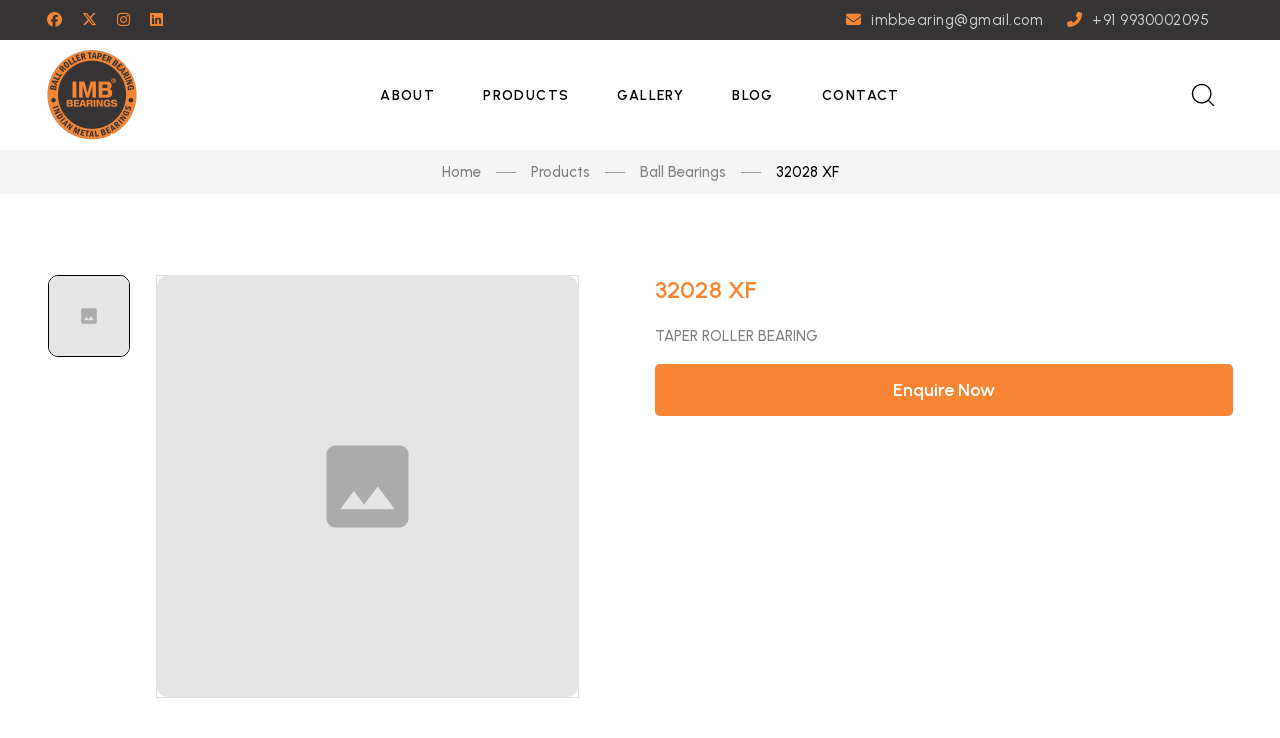

--- FILE ---
content_type: text/html; charset=UTF-8
request_url: https://imbbearings.com/product/32028-xf/
body_size: 56460
content:
<!doctype html>
<html dir="ltr" lang="en-US" prefix="og: https://ogp.me/ns#">
  <head>
    <meta charset="utf-8">
	<meta name="viewport" content="width=device-width, initial-scale=1.0" >
    <link href="https://fonts.googleapis.com/css2?family=Urbanist:ital,wght@0,100;0,200;0,300;0,400;0,500;0,600;0,700;0,800;0,900;1,100;1,200;1,300;1,400;1,500;1,600;1,700;1,800;1,900&display=swap" rel="stylesheet">
<!--     <link rel="stylesheet" href="https://imbbearings.com/wp-content/themes/imb/vendors/fontawesome-pro-5/css/all.css"> -->
	  
    <link rel="stylesheet" href="https://imbbearings.com/wp-content/themes/imb/vendors/bootstrap-select/css/bootstrap-select.min.css">
    <link rel="stylesheet" href="https://imbbearings.com/wp-content/themes/imb/vendors/slick/slick.min.css">
    <link rel="stylesheet" href="https://imbbearings.com/wp-content/themes/imb/vendors/magnific-popup/magnific-popup.min.css">
    <link rel="stylesheet" href="https://imbbearings.com/wp-content/themes/imb/vendors/jquery-ui/jquery-ui.min.css">
    <link rel="stylesheet" href="https://imbbearings.com/wp-content/themes/imb/vendors/animate.css">
    <link rel="stylesheet" href="https://imbbearings.com/wp-content/themes/imb/vendors/mapbox-gl/mapbox-gl.min.css">
    <link rel="stylesheet" href="https://imbbearings.com/wp-content/themes/imb/vendors/fonts/font-phosphor/css/phosphor.min.css">
    <link rel="stylesheet" href="https://imbbearings.com/wp-content/themes/imb/vendors/fonts/tuesday-night/stylesheet.min.css">
    <link rel="stylesheet" href="https://imbbearings.com/wp-content/themes/imb/vendors/fonts/butler/stylesheet.min.css">
    <link rel="stylesheet" href="https://imbbearings.com/wp-content/themes/imb/vendors/fonts/a-antara-distance/stylesheet.min.css">
    <!-- Themes core CSS -->
    <link rel="stylesheet" href="https://imbbearings.com/wp-content/themes/imb/css/themes.css">
    <link rel="stylesheet" href="https://imbbearings.com/wp-content/themes/imb/css/custom.css">

<!-- Google tag (gtag.js) -->
<script async src="https://www.googletagmanager.com/gtag/js?id=G-EKXX5PZTJJ"></script>
<script>
  window.dataLayer = window.dataLayer || [];
  function gtag(){dataLayer.push(arguments);}
  gtag('js', new Date());

  gtag('config', 'G-EKXX5PZTJJ');
</script>

	  <!-- Google Tag Manager -->
<script>(function(w,d,s,l,i){w[l]=w[l]||[];w[l].push({'gtm.start':
new Date().getTime(),event:'gtm.js'});var f=d.getElementsByTagName(s)[0],
j=d.createElement(s),dl=l!='dataLayer'?'&l='+l:'';j.async=true;j.src=
'https://www.googletagmanager.com/gtm.js?id='+i+dl;f.parentNode.insertBefore(j,f);
})(window,document,'script','dataLayer','GTM-TF342R6V');</script>
<!-- End Google Tag Manager -->
	  
    <title>32028 XF - Indian Metal Bearings</title>

		<!-- All in One SEO 4.6.9.1 - aioseo.com -->
		<meta name="description" content="TAPER ROLLER BEARING" />
		<meta name="robots" content="max-image-preview:large" />
		<link rel="canonical" href="https://imbbearings.com/product/32028-xf/" />
		<meta name="generator" content="All in One SEO (AIOSEO) 4.6.9.1" />
		<meta property="og:locale" content="en_US" />
		<meta property="og:site_name" content="Indian Metal Bearings - About B.K. Exports (subsidiary Of S. Nanak Singh &amp; Sons)" />
		<meta property="og:type" content="article" />
		<meta property="og:title" content="32028 XF - Indian Metal Bearings" />
		<meta property="og:description" content="TAPER ROLLER BEARING" />
		<meta property="og:url" content="https://imbbearings.com/product/32028-xf/" />
		<meta property="article:published_time" content="2023-03-13T07:37:36+00:00" />
		<meta property="article:modified_time" content="2023-03-13T07:37:36+00:00" />
		<meta name="twitter:card" content="summary_large_image" />
		<meta name="twitter:title" content="32028 XF - Indian Metal Bearings" />
		<meta name="twitter:description" content="TAPER ROLLER BEARING" />
		<script type="application/ld+json" class="aioseo-schema">
			{"@context":"https:\/\/schema.org","@graph":[{"@type":"BreadcrumbList","@id":"https:\/\/imbbearings.com\/product\/32028-xf\/#breadcrumblist","itemListElement":[{"@type":"ListItem","@id":"https:\/\/imbbearings.com\/#listItem","position":1,"name":"Home","item":"https:\/\/imbbearings.com\/","nextItem":"https:\/\/imbbearings.com\/product\/32028-xf\/#listItem"},{"@type":"ListItem","@id":"https:\/\/imbbearings.com\/product\/32028-xf\/#listItem","position":2,"name":"32028 XF","previousItem":"https:\/\/imbbearings.com\/#listItem"}]},{"@type":"ItemPage","@id":"https:\/\/imbbearings.com\/product\/32028-xf\/#itempage","url":"https:\/\/imbbearings.com\/product\/32028-xf\/","name":"32028 XF - Indian Metal Bearings","description":"TAPER ROLLER BEARING","inLanguage":"en-US","isPartOf":{"@id":"https:\/\/imbbearings.com\/#website"},"breadcrumb":{"@id":"https:\/\/imbbearings.com\/product\/32028-xf\/#breadcrumblist"},"datePublished":"2023-03-13T13:07:36+05:30","dateModified":"2023-03-13T13:07:36+05:30"},{"@type":"Organization","@id":"https:\/\/imbbearings.com\/#organization","name":"Indian Metal Bearings","description":"About B.K. Exports (subsidiary Of S. Nanak Singh & Sons)","url":"https:\/\/imbbearings.com\/"},{"@type":"WebSite","@id":"https:\/\/imbbearings.com\/#website","url":"https:\/\/imbbearings.com\/","name":"Indian Metal Bearings","description":"About B.K. Exports (subsidiary Of S. Nanak Singh & Sons)","inLanguage":"en-US","publisher":{"@id":"https:\/\/imbbearings.com\/#organization"}}]}
		</script>
		<!-- All in One SEO -->

<script type="text/javascript">
window._wpemojiSettings = {"baseUrl":"https:\/\/s.w.org\/images\/core\/emoji\/14.0.0\/72x72\/","ext":".png","svgUrl":"https:\/\/s.w.org\/images\/core\/emoji\/14.0.0\/svg\/","svgExt":".svg","source":{"concatemoji":"https:\/\/imbbearings.com\/wp-includes\/js\/wp-emoji-release.min.js?ver=6.3"}};
/*! This file is auto-generated */
!function(i,n){var o,s,e;function c(e){try{var t={supportTests:e,timestamp:(new Date).valueOf()};sessionStorage.setItem(o,JSON.stringify(t))}catch(e){}}function p(e,t,n){e.clearRect(0,0,e.canvas.width,e.canvas.height),e.fillText(t,0,0);var t=new Uint32Array(e.getImageData(0,0,e.canvas.width,e.canvas.height).data),r=(e.clearRect(0,0,e.canvas.width,e.canvas.height),e.fillText(n,0,0),new Uint32Array(e.getImageData(0,0,e.canvas.width,e.canvas.height).data));return t.every(function(e,t){return e===r[t]})}function u(e,t,n){switch(t){case"flag":return n(e,"\ud83c\udff3\ufe0f\u200d\u26a7\ufe0f","\ud83c\udff3\ufe0f\u200b\u26a7\ufe0f")?!1:!n(e,"\ud83c\uddfa\ud83c\uddf3","\ud83c\uddfa\u200b\ud83c\uddf3")&&!n(e,"\ud83c\udff4\udb40\udc67\udb40\udc62\udb40\udc65\udb40\udc6e\udb40\udc67\udb40\udc7f","\ud83c\udff4\u200b\udb40\udc67\u200b\udb40\udc62\u200b\udb40\udc65\u200b\udb40\udc6e\u200b\udb40\udc67\u200b\udb40\udc7f");case"emoji":return!n(e,"\ud83e\udef1\ud83c\udffb\u200d\ud83e\udef2\ud83c\udfff","\ud83e\udef1\ud83c\udffb\u200b\ud83e\udef2\ud83c\udfff")}return!1}function f(e,t,n){var r="undefined"!=typeof WorkerGlobalScope&&self instanceof WorkerGlobalScope?new OffscreenCanvas(300,150):i.createElement("canvas"),a=r.getContext("2d",{willReadFrequently:!0}),o=(a.textBaseline="top",a.font="600 32px Arial",{});return e.forEach(function(e){o[e]=t(a,e,n)}),o}function t(e){var t=i.createElement("script");t.src=e,t.defer=!0,i.head.appendChild(t)}"undefined"!=typeof Promise&&(o="wpEmojiSettingsSupports",s=["flag","emoji"],n.supports={everything:!0,everythingExceptFlag:!0},e=new Promise(function(e){i.addEventListener("DOMContentLoaded",e,{once:!0})}),new Promise(function(t){var n=function(){try{var e=JSON.parse(sessionStorage.getItem(o));if("object"==typeof e&&"number"==typeof e.timestamp&&(new Date).valueOf()<e.timestamp+604800&&"object"==typeof e.supportTests)return e.supportTests}catch(e){}return null}();if(!n){if("undefined"!=typeof Worker&&"undefined"!=typeof OffscreenCanvas&&"undefined"!=typeof URL&&URL.createObjectURL&&"undefined"!=typeof Blob)try{var e="postMessage("+f.toString()+"("+[JSON.stringify(s),u.toString(),p.toString()].join(",")+"));",r=new Blob([e],{type:"text/javascript"}),a=new Worker(URL.createObjectURL(r),{name:"wpTestEmojiSupports"});return void(a.onmessage=function(e){c(n=e.data),a.terminate(),t(n)})}catch(e){}c(n=f(s,u,p))}t(n)}).then(function(e){for(var t in e)n.supports[t]=e[t],n.supports.everything=n.supports.everything&&n.supports[t],"flag"!==t&&(n.supports.everythingExceptFlag=n.supports.everythingExceptFlag&&n.supports[t]);n.supports.everythingExceptFlag=n.supports.everythingExceptFlag&&!n.supports.flag,n.DOMReady=!1,n.readyCallback=function(){n.DOMReady=!0}}).then(function(){return e}).then(function(){var e;n.supports.everything||(n.readyCallback(),(e=n.source||{}).concatemoji?t(e.concatemoji):e.wpemoji&&e.twemoji&&(t(e.twemoji),t(e.wpemoji)))}))}((window,document),window._wpemojiSettings);
</script>
<style type="text/css">
img.wp-smiley,
img.emoji {
	display: inline !important;
	border: none !important;
	box-shadow: none !important;
	height: 1em !important;
	width: 1em !important;
	margin: 0 0.07em !important;
	vertical-align: -0.1em !important;
	background: none !important;
	padding: 0 !important;
}
</style>
	<link rel='stylesheet' id='wp-block-library-css' href='https://imbbearings.com/wp-includes/css/dist/block-library/style.min.css?ver=6.3' type='text/css' media='all' />
<style id='classic-theme-styles-inline-css' type='text/css'>
/*! This file is auto-generated */
.wp-block-button__link{color:#fff;background-color:#32373c;border-radius:9999px;box-shadow:none;text-decoration:none;padding:calc(.667em + 2px) calc(1.333em + 2px);font-size:1.125em}.wp-block-file__button{background:#32373c;color:#fff;text-decoration:none}
</style>
<style id='global-styles-inline-css' type='text/css'>
body{--wp--preset--color--black: #000000;--wp--preset--color--cyan-bluish-gray: #abb8c3;--wp--preset--color--white: #ffffff;--wp--preset--color--pale-pink: #f78da7;--wp--preset--color--vivid-red: #cf2e2e;--wp--preset--color--luminous-vivid-orange: #ff6900;--wp--preset--color--luminous-vivid-amber: #fcb900;--wp--preset--color--light-green-cyan: #7bdcb5;--wp--preset--color--vivid-green-cyan: #00d084;--wp--preset--color--pale-cyan-blue: #8ed1fc;--wp--preset--color--vivid-cyan-blue: #0693e3;--wp--preset--color--vivid-purple: #9b51e0;--wp--preset--gradient--vivid-cyan-blue-to-vivid-purple: linear-gradient(135deg,rgba(6,147,227,1) 0%,rgb(155,81,224) 100%);--wp--preset--gradient--light-green-cyan-to-vivid-green-cyan: linear-gradient(135deg,rgb(122,220,180) 0%,rgb(0,208,130) 100%);--wp--preset--gradient--luminous-vivid-amber-to-luminous-vivid-orange: linear-gradient(135deg,rgba(252,185,0,1) 0%,rgba(255,105,0,1) 100%);--wp--preset--gradient--luminous-vivid-orange-to-vivid-red: linear-gradient(135deg,rgba(255,105,0,1) 0%,rgb(207,46,46) 100%);--wp--preset--gradient--very-light-gray-to-cyan-bluish-gray: linear-gradient(135deg,rgb(238,238,238) 0%,rgb(169,184,195) 100%);--wp--preset--gradient--cool-to-warm-spectrum: linear-gradient(135deg,rgb(74,234,220) 0%,rgb(151,120,209) 20%,rgb(207,42,186) 40%,rgb(238,44,130) 60%,rgb(251,105,98) 80%,rgb(254,248,76) 100%);--wp--preset--gradient--blush-light-purple: linear-gradient(135deg,rgb(255,206,236) 0%,rgb(152,150,240) 100%);--wp--preset--gradient--blush-bordeaux: linear-gradient(135deg,rgb(254,205,165) 0%,rgb(254,45,45) 50%,rgb(107,0,62) 100%);--wp--preset--gradient--luminous-dusk: linear-gradient(135deg,rgb(255,203,112) 0%,rgb(199,81,192) 50%,rgb(65,88,208) 100%);--wp--preset--gradient--pale-ocean: linear-gradient(135deg,rgb(255,245,203) 0%,rgb(182,227,212) 50%,rgb(51,167,181) 100%);--wp--preset--gradient--electric-grass: linear-gradient(135deg,rgb(202,248,128) 0%,rgb(113,206,126) 100%);--wp--preset--gradient--midnight: linear-gradient(135deg,rgb(2,3,129) 0%,rgb(40,116,252) 100%);--wp--preset--font-size--small: 13px;--wp--preset--font-size--medium: 20px;--wp--preset--font-size--large: 36px;--wp--preset--font-size--x-large: 42px;--wp--preset--spacing--20: 0.44rem;--wp--preset--spacing--30: 0.67rem;--wp--preset--spacing--40: 1rem;--wp--preset--spacing--50: 1.5rem;--wp--preset--spacing--60: 2.25rem;--wp--preset--spacing--70: 3.38rem;--wp--preset--spacing--80: 5.06rem;--wp--preset--shadow--natural: 6px 6px 9px rgba(0, 0, 0, 0.2);--wp--preset--shadow--deep: 12px 12px 50px rgba(0, 0, 0, 0.4);--wp--preset--shadow--sharp: 6px 6px 0px rgba(0, 0, 0, 0.2);--wp--preset--shadow--outlined: 6px 6px 0px -3px rgba(255, 255, 255, 1), 6px 6px rgba(0, 0, 0, 1);--wp--preset--shadow--crisp: 6px 6px 0px rgba(0, 0, 0, 1);}:where(.is-layout-flex){gap: 0.5em;}:where(.is-layout-grid){gap: 0.5em;}body .is-layout-flow > .alignleft{float: left;margin-inline-start: 0;margin-inline-end: 2em;}body .is-layout-flow > .alignright{float: right;margin-inline-start: 2em;margin-inline-end: 0;}body .is-layout-flow > .aligncenter{margin-left: auto !important;margin-right: auto !important;}body .is-layout-constrained > .alignleft{float: left;margin-inline-start: 0;margin-inline-end: 2em;}body .is-layout-constrained > .alignright{float: right;margin-inline-start: 2em;margin-inline-end: 0;}body .is-layout-constrained > .aligncenter{margin-left: auto !important;margin-right: auto !important;}body .is-layout-constrained > :where(:not(.alignleft):not(.alignright):not(.alignfull)){max-width: var(--wp--style--global--content-size);margin-left: auto !important;margin-right: auto !important;}body .is-layout-constrained > .alignwide{max-width: var(--wp--style--global--wide-size);}body .is-layout-flex{display: flex;}body .is-layout-flex{flex-wrap: wrap;align-items: center;}body .is-layout-flex > *{margin: 0;}body .is-layout-grid{display: grid;}body .is-layout-grid > *{margin: 0;}:where(.wp-block-columns.is-layout-flex){gap: 2em;}:where(.wp-block-columns.is-layout-grid){gap: 2em;}:where(.wp-block-post-template.is-layout-flex){gap: 1.25em;}:where(.wp-block-post-template.is-layout-grid){gap: 1.25em;}.has-black-color{color: var(--wp--preset--color--black) !important;}.has-cyan-bluish-gray-color{color: var(--wp--preset--color--cyan-bluish-gray) !important;}.has-white-color{color: var(--wp--preset--color--white) !important;}.has-pale-pink-color{color: var(--wp--preset--color--pale-pink) !important;}.has-vivid-red-color{color: var(--wp--preset--color--vivid-red) !important;}.has-luminous-vivid-orange-color{color: var(--wp--preset--color--luminous-vivid-orange) !important;}.has-luminous-vivid-amber-color{color: var(--wp--preset--color--luminous-vivid-amber) !important;}.has-light-green-cyan-color{color: var(--wp--preset--color--light-green-cyan) !important;}.has-vivid-green-cyan-color{color: var(--wp--preset--color--vivid-green-cyan) !important;}.has-pale-cyan-blue-color{color: var(--wp--preset--color--pale-cyan-blue) !important;}.has-vivid-cyan-blue-color{color: var(--wp--preset--color--vivid-cyan-blue) !important;}.has-vivid-purple-color{color: var(--wp--preset--color--vivid-purple) !important;}.has-black-background-color{background-color: var(--wp--preset--color--black) !important;}.has-cyan-bluish-gray-background-color{background-color: var(--wp--preset--color--cyan-bluish-gray) !important;}.has-white-background-color{background-color: var(--wp--preset--color--white) !important;}.has-pale-pink-background-color{background-color: var(--wp--preset--color--pale-pink) !important;}.has-vivid-red-background-color{background-color: var(--wp--preset--color--vivid-red) !important;}.has-luminous-vivid-orange-background-color{background-color: var(--wp--preset--color--luminous-vivid-orange) !important;}.has-luminous-vivid-amber-background-color{background-color: var(--wp--preset--color--luminous-vivid-amber) !important;}.has-light-green-cyan-background-color{background-color: var(--wp--preset--color--light-green-cyan) !important;}.has-vivid-green-cyan-background-color{background-color: var(--wp--preset--color--vivid-green-cyan) !important;}.has-pale-cyan-blue-background-color{background-color: var(--wp--preset--color--pale-cyan-blue) !important;}.has-vivid-cyan-blue-background-color{background-color: var(--wp--preset--color--vivid-cyan-blue) !important;}.has-vivid-purple-background-color{background-color: var(--wp--preset--color--vivid-purple) !important;}.has-black-border-color{border-color: var(--wp--preset--color--black) !important;}.has-cyan-bluish-gray-border-color{border-color: var(--wp--preset--color--cyan-bluish-gray) !important;}.has-white-border-color{border-color: var(--wp--preset--color--white) !important;}.has-pale-pink-border-color{border-color: var(--wp--preset--color--pale-pink) !important;}.has-vivid-red-border-color{border-color: var(--wp--preset--color--vivid-red) !important;}.has-luminous-vivid-orange-border-color{border-color: var(--wp--preset--color--luminous-vivid-orange) !important;}.has-luminous-vivid-amber-border-color{border-color: var(--wp--preset--color--luminous-vivid-amber) !important;}.has-light-green-cyan-border-color{border-color: var(--wp--preset--color--light-green-cyan) !important;}.has-vivid-green-cyan-border-color{border-color: var(--wp--preset--color--vivid-green-cyan) !important;}.has-pale-cyan-blue-border-color{border-color: var(--wp--preset--color--pale-cyan-blue) !important;}.has-vivid-cyan-blue-border-color{border-color: var(--wp--preset--color--vivid-cyan-blue) !important;}.has-vivid-purple-border-color{border-color: var(--wp--preset--color--vivid-purple) !important;}.has-vivid-cyan-blue-to-vivid-purple-gradient-background{background: var(--wp--preset--gradient--vivid-cyan-blue-to-vivid-purple) !important;}.has-light-green-cyan-to-vivid-green-cyan-gradient-background{background: var(--wp--preset--gradient--light-green-cyan-to-vivid-green-cyan) !important;}.has-luminous-vivid-amber-to-luminous-vivid-orange-gradient-background{background: var(--wp--preset--gradient--luminous-vivid-amber-to-luminous-vivid-orange) !important;}.has-luminous-vivid-orange-to-vivid-red-gradient-background{background: var(--wp--preset--gradient--luminous-vivid-orange-to-vivid-red) !important;}.has-very-light-gray-to-cyan-bluish-gray-gradient-background{background: var(--wp--preset--gradient--very-light-gray-to-cyan-bluish-gray) !important;}.has-cool-to-warm-spectrum-gradient-background{background: var(--wp--preset--gradient--cool-to-warm-spectrum) !important;}.has-blush-light-purple-gradient-background{background: var(--wp--preset--gradient--blush-light-purple) !important;}.has-blush-bordeaux-gradient-background{background: var(--wp--preset--gradient--blush-bordeaux) !important;}.has-luminous-dusk-gradient-background{background: var(--wp--preset--gradient--luminous-dusk) !important;}.has-pale-ocean-gradient-background{background: var(--wp--preset--gradient--pale-ocean) !important;}.has-electric-grass-gradient-background{background: var(--wp--preset--gradient--electric-grass) !important;}.has-midnight-gradient-background{background: var(--wp--preset--gradient--midnight) !important;}.has-small-font-size{font-size: var(--wp--preset--font-size--small) !important;}.has-medium-font-size{font-size: var(--wp--preset--font-size--medium) !important;}.has-large-font-size{font-size: var(--wp--preset--font-size--large) !important;}.has-x-large-font-size{font-size: var(--wp--preset--font-size--x-large) !important;}
.wp-block-navigation a:where(:not(.wp-element-button)){color: inherit;}
:where(.wp-block-post-template.is-layout-flex){gap: 1.25em;}:where(.wp-block-post-template.is-layout-grid){gap: 1.25em;}
:where(.wp-block-columns.is-layout-flex){gap: 2em;}:where(.wp-block-columns.is-layout-grid){gap: 2em;}
.wp-block-pullquote{font-size: 1.5em;line-height: 1.6;}
</style>
<link rel='stylesheet' id='chaty-front-css-css' href='https://imbbearings.com/wp-content/plugins/chaty/css/chaty-front.min.css?ver=3.31728332922' type='text/css' media='all' />
<link rel='stylesheet' id='contact-form-7-css' href='https://imbbearings.com/wp-content/plugins/contact-form-7/includes/css/styles.css?ver=5.9.8' type='text/css' media='all' />
<script type='text/javascript' src='https://imbbearings.com/wp-includes/js/jquery/jquery.min.js?ver=3.7.0' id='jquery-core-js'></script>
<script type='text/javascript' src='https://imbbearings.com/wp-includes/js/jquery/jquery-migrate.min.js?ver=3.4.1' id='jquery-migrate-js'></script>
<link rel="https://api.w.org/" href="https://imbbearings.com/wp-json/" /><link rel="EditURI" type="application/rsd+xml" title="RSD" href="https://imbbearings.com/xmlrpc.php?rsd" />
<meta name="generator" content="WordPress 6.3" />
<link rel='shortlink' href='https://imbbearings.com/?p=1062' />
<link rel="alternate" type="application/json+oembed" href="https://imbbearings.com/wp-json/oembed/1.0/embed?url=https%3A%2F%2Fimbbearings.com%2Fproduct%2F32028-xf%2F" />
<link rel="alternate" type="text/xml+oembed" href="https://imbbearings.com/wp-json/oembed/1.0/embed?url=https%3A%2F%2Fimbbearings.com%2Fproduct%2F32028-xf%2F&#038;format=xml" />
<link rel="icon" href="https://imbbearings.com/wp-content/uploads/2023/01/cropped-logo-32x32.png" sizes="32x32" />
<link rel="icon" href="https://imbbearings.com/wp-content/uploads/2023/01/cropped-logo-192x192.png" sizes="192x192" />
<link rel="apple-touch-icon" href="https://imbbearings.com/wp-content/uploads/2023/01/cropped-logo-180x180.png" />
<meta name="msapplication-TileImage" content="https://imbbearings.com/wp-content/uploads/2023/01/cropped-logo-270x270.png" />
<style id="wpforms-css-vars-root">
				:root {
					--wpforms-field-border-radius: 3px;
--wpforms-field-border-style: solid;
--wpforms-field-border-size: 1px;
--wpforms-field-background-color: #ffffff;
--wpforms-field-border-color: rgba( 0, 0, 0, 0.25 );
--wpforms-field-border-color-spare: rgba( 0, 0, 0, 0.25 );
--wpforms-field-text-color: rgba( 0, 0, 0, 0.7 );
--wpforms-field-menu-color: #ffffff;
--wpforms-label-color: rgba( 0, 0, 0, 0.85 );
--wpforms-label-sublabel-color: rgba( 0, 0, 0, 0.55 );
--wpforms-label-error-color: #d63637;
--wpforms-button-border-radius: 3px;
--wpforms-button-border-style: none;
--wpforms-button-border-size: 1px;
--wpforms-button-background-color: #066aab;
--wpforms-button-border-color: #066aab;
--wpforms-button-text-color: #ffffff;
--wpforms-page-break-color: #066aab;
--wpforms-background-image: none;
--wpforms-background-position: center center;
--wpforms-background-repeat: no-repeat;
--wpforms-background-size: cover;
--wpforms-background-width: 100px;
--wpforms-background-height: 100px;
--wpforms-background-color: rgba( 0, 0, 0, 0 );
--wpforms-background-url: none;
--wpforms-container-padding: 0px;
--wpforms-container-border-style: none;
--wpforms-container-border-width: 1px;
--wpforms-container-border-color: #000000;
--wpforms-container-border-radius: 3px;
--wpforms-field-size-input-height: 43px;
--wpforms-field-size-input-spacing: 15px;
--wpforms-field-size-font-size: 16px;
--wpforms-field-size-line-height: 19px;
--wpforms-field-size-padding-h: 14px;
--wpforms-field-size-checkbox-size: 16px;
--wpforms-field-size-sublabel-spacing: 5px;
--wpforms-field-size-icon-size: 1;
--wpforms-label-size-font-size: 16px;
--wpforms-label-size-line-height: 19px;
--wpforms-label-size-sublabel-font-size: 14px;
--wpforms-label-size-sublabel-line-height: 17px;
--wpforms-button-size-font-size: 17px;
--wpforms-button-size-height: 41px;
--wpforms-button-size-padding-h: 15px;
--wpforms-button-size-margin-top: 10px;
--wpforms-container-shadow-size-box-shadow: none;

				}
			</style>  </head>
  <body>
	  
	  <!-- Google Tag Manager (noscript) -->
<noscript><iframe src="https://www.googletagmanager.com/ns.html?id=GTM-TF342R6V"
height="0" width="0" style="display:none;visibility:hidden"></iframe></noscript>
<!-- End Google Tag Manager (noscript) -->
	  
    <header class="main-header navbar-light header-sticky header-sticky-smart header-04">
      <div class="topbar d-none d-xl-block top-bar-cc">
        <div class="container container-xl d-flex justify-content-between">
          <ul class="list-inline d-flex align-items-center mb-0">
                                                 <li class="list-inline-item mr-4"><a target="_blank" href="https://www.facebook.com/imbbearing/"><i class="fab fa-facebook"></i></a></li>
                            <li class="list-inline-item mr-4"><a target="_blank" href="https://x.com/imbbearings"><i class="fab fa-x-twitter"></i></a></li>
                            <li class="list-inline-item mr-4"><a target="_blank" href="https://www.instagram.com/imbbearing/"><i class="fab fa-instagram"></i></a></li>
                 				<li class="list-inline-item"><a target="_blank" href="https://www.linkedin.com/company/imb-bearings/?viewAsMember=true"><i class="fab fa-linkedin"></i></a></li>
                        </ul>
          <!-- <p class="mb-0 fs-13 font-weight-bold  letter-spacing-01 text-uppercase">Free shipping on all U.S. orders $50+</p> -->
          <div class="d-flex top-nav-links">
          <li class="list-inline-item mr-5"><i class="fa fa-envelope hdr-phon-ico"></i><a href="mailto:">imbbearing@gmail.com</a></li>
          <li class="list-inline-item mr-5"><i class="fa fa-phone hdr-phon-ico"></i><a href="tel:">+91 9930002095</a></li>
          </div>
        </div>
      </div>
      <div class="sticky-area">
        <div class="container container-xl">
          <nav class="navbar navbar-expand-xl px-0 d-block">
            <div class="d-none d-xl-block">
              <div class="d-flex align-items-center flex-nowrap">
                <div class="w-50">
                  <div class="d-flex mt-3 mt-xl-0 align-items-center w-100">
                    <a href="https://imbbearings.com" class="navbar-brand d-inline-block py-2">
                      <img src="https://imbbearings.com/wp-content/themes/imb/img/logo.png" alt="IMB Bearing">
                    </a>
                  </div>
                </div>
                <div class="flex-shrink-0 mx-auto">
                  <ul class="navbar-nav hover-menu main-menu px-0 mx-xl-n5">
<ul id="menu-header-menu" class="navbar-nav me-auto mb-2 mb-lg-0"><li id="menu-item-22" class="menu-item menu-item-type-post_type menu-item-object-page menu-item-22 nav-item py-2 py-xl-7 sticky-py-xl-6 px-0 px-xl-5"><a href="https://imbbearings.com/about/" class="nav-link p-0">About</a></li>
<li id="menu-item-19" class="menu-item menu-item-type-post_type menu-item-object-page menu-item-19 nav-item py-2 py-xl-7 sticky-py-xl-6 px-0 px-xl-5"><a href="https://imbbearings.com/products/" class="nav-link p-0">Products</a></li>
<li id="menu-item-26" class="menu-item menu-item-type-post_type menu-item-object-page menu-item-26 nav-item py-2 py-xl-7 sticky-py-xl-6 px-0 px-xl-5"><a href="https://imbbearings.com/gallery/" class="nav-link p-0">Gallery</a></li>
<li id="menu-item-600" class="menu-item menu-item-type-post_type menu-item-object-page menu-item-600 nav-item py-2 py-xl-7 sticky-py-xl-6 px-0 px-xl-5"><a href="https://imbbearings.com/blogs/" class="nav-link p-0">Blog</a></li>
<li id="menu-item-20" class="menu-item menu-item-type-post_type menu-item-object-page menu-item-20 nav-item py-2 py-xl-7 sticky-py-xl-6 px-0 px-xl-5"><a href="https://imbbearings.com/contact/" class="nav-link p-0">Contact</a></li>
</ul>
                  </ul>
                </div>
                <div class="w-50">
                  <div class="d-flex align-items-center justify-content-end">
                    <a href="#search-popup" data-gtf-mfp="true"
                                   data-mfp-options='{"type":"inline","focus": "#keyword","mainClass": "mfp-search-form mfp-move-from-top mfp-align-top"}'
                                   class="nav-search d-flex align-items-center pr-3">
                      <svg class="icon icon-magnifying-glass-light fs-28">
                        <use xlink:href="#icon-magnifying-glass-light"></use>
                      </svg>
                    </a>
           
                  </div>
                </div>
              </div>
            </div>
            <div class="d-flex align-items-center d-xl-none">
              <button class="navbar-toggler border-0 px-0 canvas-toggle" type="button"
                            data-canvas="true"
                            data-canvas-options='{"width":"250px","container":".sidenav"}'>
                <span class="fs-24 toggle-icon"></span>
              </button>
              <div class="mx-auto"><a href="https://imbbearings.com" class="navbar-brand d-inline-block mr-0 py-1"
                                            href="index.html">
                  <img src="https://imbbearings.com/wp-content/themes/imb/img/logo.png" alt="IMB Bearing">
                </a></div>
              <a href="#search-popup" data-gtf-mfp="true"
                       data-mfp-options='{"type":"inline","focus": "#keyword","mainClass": "mfp-search-form mfp-move-from-top mfp-align-top"}'
                       class="nav-search d-flex align-items-center">
                <svg class="icon icon-magnifying-glass-light fs-28">
                  <use xlink:href="#icon-magnifying-glass-light"></use>
                </svg>
                <span class="d-none d-xl-inline-block ml-2 font-weight-500">Search</span></a>
            </div>
          </nav>
        </div>
      </div>
    </header><style>
	.brand_blocks {
	padding: 7px 10px;
    margin-bottom: 5px;
    background-color: #f5d6bf;
    display: inline-block;
    color: #000;
    border-radius: 33px;
    margin-right: 10px;
	}
	.brands-single {
	 margin: 19px 0;
	}
</style>
     <main id="content">
      <section class="py-2 bg-gray-2">
        <div class="container container-xl">
          <nav aria-label="breadcrumb">
            <ol class="breadcrumb breadcrumb-site py-0 d-flex justify-content-center">
              <li class="breadcrumb-item"><a class="text-decoration-none text-body"
                                       href="https://imbbearings.com">Home</a>
              </li>
<li class="breadcrumb-item pl-0 d-flex align-items-center"><a class="text-decoration-none text-body"
                                                                              href="https://imbbearings.com/products/">Products</a>
              </li>
              <li class="breadcrumb-item pl-0 d-flex align-items-center"><a class="text-decoration-none text-body"
                                                                              href="https://imbbearings.com/product-cat/ball-bearings/"> Ball Bearings</a>
              </li>
              <li class="breadcrumb-item active pl-0 d-flex align-items-center" aria-current="page">
               32028 XF              </li>

            </ol>
          </nav>
        </div>
      </section>
      <section class="pt-11 pb-11 pb-lg-0 product-details-layout-5">
        <div class="container container-xl">
          <div class="row">
            <div class="col-md-6 mb-8 mb-md-0 primary-gallery summary-sticky pr-xl-9" id="summary-sticky">
              <div class="primary-summary-inner">
                <div class="galleries-product galleries-product-01 position-relative d-flex ">
                  <div class="slick-slider slider-for mx-0 pl-xl-5"
                             data-slick-options='{"slidesToShow": 1,"vertical":true, "autoplay":false,"dots":false,"arrows":false,"asNavFor": ".slider-nav","responsive":[{"breakpoint": 1200,"settings": {"vertical": false}}]}'>

<div class="box px-0">
                      <div class="card p-0 rounded-0 border-1">
                        <a href="https://imbbearings.com/wp-content/themes/imb/img/serv_thumb.svg" class="card-img" data-gtf-mfp="true"
                                       data-gallery-id="02">
                          <img src="https://imbbearings.com/wp-content/themes/imb/img/serv_thumb.svg" alt="product gallery"
                                             class="w-100">
                        </a>
                      </div>
                    </div>

                  </div>
                  <div class="slick-slider slider-nav mx-n1 mx-xl-0"
                             data-slick-options='{"slidesToShow": 5,"vertical":true, "autoplay":false,"dots":false,"arrows":false,"asNavFor": ".slider-for","focusOnSelect": true,"responsive":[{"breakpoint": 1200,"settings": {"vertical": false}}]}'>

<div class="box px-1 px-xl-0 py-2 pt-xl-0"><img class="w-100" src="https://imbbearings.com/wp-content/themes/imb/img/serv_thumb.svg" alt=""></div>
                  </div>
                </div>
              </div>
            </div>
            <div class="col-md-6">

              <h1 class="fs-24 mb-2 brand-color">32028 XF</h1>
				<div class="brands-single">
												</div>
              <p>TAPER ROLLER BEARING</p>
				<div>
									</div>
   				
               
                <div class="row align-items-end no-gutters mx-n2">
              
                  <div class="col-sm-12 mb-5 w-100 px-2">

                    <button type="submit" data-toggle="modal" data-target="#Enquiry"
                                    class="btn btn-lg fs-18 btn-primary btn-block h-60 bg-hover-secondary border-0">Enquire Now
                    </button>
                  </div>
                </div>
        

            

            </div>
          </div>
        </div>
      </section>
      <section class="pt-10 pt-lg-8 pb-9 pb-lg-11 mt-lg-12 border-top">
        <div class="container container-xl">
          <h3 class="text-center fs-34 mb-8">You May Also Like</h3>
          <div class="slick-slider mx-n2"
     data-slick-options='{"slidesToShow": 4,"dots":false,"arrows":false,"responsive":[{"breakpoint": 1368,"settings": {"arrows":false,"dots":false}},{"breakpoint": 1200,"settings": {"slidesToShow":3,"arrows":false,"dots":false}},{"breakpoint": 992,"settings": {"slidesToShow":2,"arrows":false,"dots":false}},{"breakpoint": 768,"settings": {"slidesToShow": 2,"arrows":false,"dots":false}},{"breakpoint": 576,"settings": {"slidesToShow": 1,"arrows":false,"dots":false}}]}'>
  

            <div class="box">
              <div class="card border-0 product hover-zoom-in" data-animate="fadeInUp">
                <div class="position-relative pro-img-c">
                  <a href="https://imbbearings.com/product/6206/"><img src="https://imbbearings.com/wp-content/uploads/2024/05/double-row-deep-groove-ball-bearing-539x539.jpg" alt="6206"></a>
                </div>
                <div class="card-body pt-4 text-center">
                  <h2 class="card-title fs-16 font-weight-500 mb-2">
                    <a href="https://imbbearings.com/product/6206/">6206</a></h2>
                </div>
              </div>
            </div>


   

            <div class="box">
              <div class="card border-0 product hover-zoom-in" data-animate="fadeInUp">
                <div class="position-relative pro-img-c">
                  <a href="https://imbbearings.com/product/6205/"><img src="https://imbbearings.com/wp-content/uploads/2024/05/double-row-deep-groove-ball-bearing-539x539.jpg" alt="6205"></a>
                </div>
                <div class="card-body pt-4 text-center">
                  <h2 class="card-title fs-16 font-weight-500 mb-2">
                    <a href="https://imbbearings.com/product/6205/">6205</a></h2>
                </div>
              </div>
            </div>


   

            <div class="box">
              <div class="card border-0 product hover-zoom-in" data-animate="fadeInUp">
                <div class="position-relative pro-img-c">
                  <a href="https://imbbearings.com/product/6203/"><img src="https://imbbearings.com/wp-content/uploads/2024/05/double-row-deep-groove-ball-bearing-539x539.jpg" alt="6203"></a>
                </div>
                <div class="card-body pt-4 text-center">
                  <h2 class="card-title fs-16 font-weight-500 mb-2">
                    <a href="https://imbbearings.com/product/6203/">6203</a></h2>
                </div>
              </div>
            </div>


   

            <div class="box">
              <div class="card border-0 product hover-zoom-in" data-animate="fadeInUp">
                <div class="position-relative pro-img-c">
                  <a href="https://imbbearings.com/product/6204/"><img src="https://imbbearings.com/wp-content/uploads/2024/05/double-row-deep-groove-ball-bearing-539x539.jpg" alt="6204"></a>
                </div>
                <div class="card-body pt-4 text-center">
                  <h2 class="card-title fs-16 font-weight-500 mb-2">
                    <a href="https://imbbearings.com/product/6204/">6204</a></h2>
                </div>
              </div>
            </div>


 
          </div>
        </div>
      </section> 
      
    </main>

<!-- Modal -->
<div class="modal fade" id="Enquiry" tabindex="-1" role="dialog" aria-labelledby="exampleModalLabel" aria-hidden="true">
  <div class="modal-dialog modal-lg">
    <div class="modal-content">
      <div class="modal-header">
        <h5 class="modal-title" id="exampleModalLabel">Enquire 32028 XF </h5>
        <button type="button" class="close" data-dismiss="modal" aria-label="Close">
          <span aria-hidden="true">&times;</span>
        </button>
      </div>
      <div class="modal-body">
       

<div class="wpcf7 no-js" id="wpcf7-f582-o1" lang="en-US" dir="ltr">
<div class="screen-reader-response"><p role="status" aria-live="polite" aria-atomic="true"></p> <ul></ul></div>
<form action="/product/32028-xf/#wpcf7-f582-o1" method="post" class="wpcf7-form init" aria-label="Contact form" novalidate="novalidate" data-status="init">
<div style="display: none;">
<input type="hidden" name="_wpcf7" value="582" />
<input type="hidden" name="_wpcf7_version" value="5.9.8" />
<input type="hidden" name="_wpcf7_locale" value="en_US" />
<input type="hidden" name="_wpcf7_unit_tag" value="wpcf7-f582-o1" />
<input type="hidden" name="_wpcf7_container_post" value="0" />
<input type="hidden" name="_wpcf7_posted_data_hash" value="" />
</div>
<div>
	<div class="row mb-6" >
		<div class="col-sm-6 mb-6 mb-sm-0">
			<p><span class="wpcf7-form-control-wrap" data-name="your-name"><input size="40" maxlength="400" class="wpcf7-form-control wpcf7-text wpcf7-validates-as-required form-control border-0" aria-required="true" aria-invalid="false" placeholder="Name" value="" type="text" name="your-name" /></span>
			</p>
		</div>
		<div class="col-sm-6">
			<p><span class="wpcf7-form-control-wrap" data-name="your-email"><input size="40" maxlength="400" class="wpcf7-form-control wpcf7-email wpcf7-validates-as-required wpcf7-text wpcf7-validates-as-email form-control border-0" aria-required="true" aria-invalid="false" placeholder="Your Email" value="" type="email" name="your-email" /></span>
			</p>
		</div>
	</div>
	<div class="form-group mb-4">
		<p><span class="wpcf7-form-control-wrap" data-name="your-phone"><input size="40" maxlength="400" class="wpcf7-form-control wpcf7-tel wpcf7-text wpcf7-validates-as-tel form-control border-0" aria-invalid="false" placeholder="Phone" value="" type="tel" name="your-phone" /></span>
		</p>
	</div>
	<div class="form-group mb-4">
		<p><span class="wpcf7-form-control-wrap" data-name="your-message"><textarea cols="40" rows="10" maxlength="2000" class="wpcf7-form-control wpcf7-textarea form-control border-0" aria-invalid="false" placeholder="Your Message" name="your-message"></textarea></span>
		</p>
	</div>
	<p><input class="wpcf7-form-control wpcf7-submit has-spinner btn btn-primary bg-hover-secondary border-hover-secondary px-7" type="submit" value="Submit" />
	</p>
</div><div class="wpcf7-response-output" aria-hidden="true"></div>
</form>
</div>


      </div>

    </div>
  </div>
</div>





  <!-- Footer Starts Here -->
<footer class="pt-10 pt-lg-10 pb-8 footer bg-gray" style="background-image: url(https://imbbearings.com/wp-content/themes/imb/img/footer_pattern.png);">
      <div class="container container-xl">
        <div class="row">
          <div class="col-lg-4 col-12 mb-7 mb-lg-0">
           <img class="footer_logo" src="https://imbbearings.com/wp-content/themes/imb/img/logo.png">
           <br>
      
<ul class="footer-address">
  <li class="mb-1">Mobile:<span class="text-secondary"> <a href="tel:">+91 9930002095</a></span></li>
                  <li>E-mail:<span> <a href="mailto:">imbbearing@gmail.com</a></span>
</li>



          </div>
          <div class="col-lg col-md-4 col-12 mb-7 mb-lg-0">
            <h3 class="fs-20 mb-3">Company</h3>
            <ul class="list-unstyled mb-0">
<ul id="menu-footer-menu" class=""><li id="menu-item-32" class="menu-item menu-item-type-post_type menu-item-object-page menu-item-32 nav-item py-2 py-xl-7 sticky-py-xl-6 px-0 px-xl-5"><a href="https://imbbearings.com/home/" class="nav-link p-0">Home</a></li>
<li id="menu-item-31" class="menu-item menu-item-type-post_type menu-item-object-page menu-item-31 nav-item py-2 py-xl-7 sticky-py-xl-6 px-0 px-xl-5"><a href="https://imbbearings.com/about/" class="nav-link p-0">About IMB Bearing</a></li>
<li id="menu-item-28" class="menu-item menu-item-type-post_type menu-item-object-page menu-item-28 nav-item py-2 py-xl-7 sticky-py-xl-6 px-0 px-xl-5"><a href="https://imbbearings.com/products/" class="nav-link p-0">Products</a></li>
<li id="menu-item-27" class="menu-item menu-item-type-post_type menu-item-object-page menu-item-27 nav-item py-2 py-xl-7 sticky-py-xl-6 px-0 px-xl-5"><a href="https://imbbearings.com/gallery/" class="nav-link p-0">Gallery</a></li>
<li id="menu-item-599" class="menu-item menu-item-type-post_type menu-item-object-page menu-item-599 nav-item py-2 py-xl-7 sticky-py-xl-6 px-0 px-xl-5"><a href="https://imbbearings.com/blogs/" class="nav-link p-0">Blog</a></li>
<li id="menu-item-29" class="menu-item menu-item-type-post_type menu-item-object-page menu-item-29 nav-item py-2 py-xl-7 sticky-py-xl-6 px-0 px-xl-5"><a href="https://imbbearings.com/contact/" class="nav-link p-0">Contact</a></li>
</ul> 
            </ul>
          </div>
          <div class="col-lg col-md-4  col-12 mb-7 mb-lg-0">
            <h3 class="fs-20 mb-3">Categories</h3>
            <ul class="list-unstyled mb-0">

              <li class="pb-1"><a href="https://imbbearings.com/product-cat/wheel-bearing/" class="text-body lh-175">WHEEL BEARING</a></li>
               <li class="pb-1"><a href="https://imbbearings.com/product-cat/truck-hub-unit/" class="text-body lh-175">TRUCK HUB UNIT</a></li>
               <li class="pb-1"><a href="https://imbbearings.com/product-cat/truck-axle-module-tam/" class="text-body lh-175">Truck Axle Module (TAM)</a></li>
               <li class="pb-1"><a href="https://imbbearings.com/product-cat/thrust-bearing/" class="text-body lh-175">THRUST BEARING</a></li>
               <li class="pb-1"><a href="https://imbbearings.com/product-cat/taper-roller-bearings/" class="text-body lh-175">Taper Roller Bearings</a></li>
 
            </ul>
          </div>
          <div class="col-lg col-md-4 col-12 mb-8 mb-lg-0">
            <h3 class="fs-20 mb-3">Social Media</h3>
           
            <ul class="list-inline fs-18 mb-0 social_link_ico">

                                          <li class="list-inline-item mr-4"><a target="_blank" href="https://www.facebook.com/imbbearing/"><i class="fab fa-facebook"></i></a></li>
                            <li class="list-inline-item mr-4"><a target="_blank" href="https://x.com/imbbearings"><i class="fab fa-x-twitter"></i></a></li>
                            <li class="list-inline-item mr-4"><a target="_blank" href="https://www.instagram.com/imbbearing/"><i class="fab fa-instagram"></i></a></li>
              				<li class="list-inline-item"><a target="_blank" href="https://www.linkedin.com/company/imb-bearings/?viewAsMember=true"><i class="fab fa-linkedin"></i></a></li>
                          </ul>

          </div>
        </div>
        <div class="row mt-0 mt-lg-8 align-items-center">
          <div class="col-12 col-md-6 col-lg-4 d-flex align-items-center order-2 order-lg-1 mt-4 mt-md-4 mt-lg-0">
            <p class="mb-0">© 2026 IMB Bearing. All Rights Reserved.</p>
          </div>
          <div class="col-12 col-lg-4 text-md-center order-1 order-lg-2">
            
          </div>
          <div class="col-12 col-md-6 col-lg-4 text-md-right order-3 mt-4 mt-md-7 mt-lg-0">
            
          </div>
        </div>
      </div>
    </footer>
    <!-- Vendors scripts -->
	
    <script src="https://imbbearings.com/wp-content/themes/imb/vendors/jquery.min.js"></script>
    <script src="https://imbbearings.com/wp-content/themes/imb/vendors/jquery-ui/jquery-ui.min.js"></script>
    <script src="https://imbbearings.com/wp-content/themes/imb/vendors/bootstrap/bootstrap.bundle.js"></script>
    <script src="https://imbbearings.com/wp-content/themes/imb/vendors/bootstrap-select/js/bootstrap-select.min.js"></script>
    <script src="https://imbbearings.com/wp-content/themes/imb/vendors/slick/slick.min.js"></script>
    <script src="https://imbbearings.com/wp-content/themes/imb/vendors/waypoints/jquery.waypoints.min.js"></script>
    <script src="https://imbbearings.com/wp-content/themes/imb/vendors/counter/countUp.js"></script>
    <script src="https://imbbearings.com/wp-content/themes/imb/vendors/magnific-popup/jquery.magnific-popup.min.js"></script>
    <script src="https://imbbearings.com/wp-content/themes/imb/vendors/hc-sticky/hc-sticky.min.js"></script>
    <script src="https://imbbearings.com/wp-content/themes/imb/vendors/jparallax/TweenMax.min.js"></script>
    <script src="https://imbbearings.com/wp-content/themes/imb/vendors/mapbox-gl/mapbox-gl.js"></script>
    <script src="https://imbbearings.com/wp-content/themes/imb/vendors/isotope/isotope.js"></script>
	<script src="https://kit.fontawesome.com/3170e21a59.js" crossorigin="anonymous"></script>
    <script type='text/javascript' id='chaty-front-end-js-extra'>
/* <![CDATA[ */
var chaty_settings = {"ajax_url":"https:\/\/imbbearings.com\/wp-admin\/admin-ajax.php","analytics":"0","capture_analytics":"1","token":"f9fce2c282","chaty_widgets":[{"id":0,"identifier":0,"settings":{"cta_type":"simple-view","cta_body":"","cta_head":"","cta_head_bg_color":"","cta_head_text_color":"","show_close_button":1,"position":"right","custom_position":1,"bottom_spacing":"25","side_spacing":"25","icon_view":"vertical","default_state":"click","cta_text":"","cta_text_color":"#333333","cta_bg_color":"#ffffff","show_cta":"all_time","is_pending_mesg_enabled":"off","pending_mesg_count":"1","pending_mesg_count_color":"#ffffff","pending_mesg_count_bgcolor":"#dd0000","widget_icon":"chat-base","widget_icon_url":"","font_family":"-apple-system,BlinkMacSystemFont,Segoe UI,Roboto,Oxygen-Sans,Ubuntu,Cantarell,Helvetica Neue,sans-serif","widget_size":"54","custom_widget_size":"54","is_google_analytics_enabled":0,"close_text":"Hide","widget_color":"#A886CD","widget_icon_color":"#ffffff","widget_rgb_color":"168,134,205","has_custom_css":0,"custom_css":"","widget_token":"b381c2e360","widget_index":"","attention_effect":""},"triggers":{"has_time_delay":1,"time_delay":"3","exit_intent":0,"has_display_after_page_scroll":0,"display_after_page_scroll":"0","auto_hide_widget":0,"hide_after":0,"show_on_pages_rules":[],"time_diff":0,"has_date_scheduling_rules":0,"date_scheduling_rules":{"start_date_time":"","end_date_time":""},"date_scheduling_rules_timezone":0,"day_hours_scheduling_rules_timezone":0,"has_day_hours_scheduling_rules":[],"day_hours_scheduling_rules":[],"day_time_diff":0,"show_on_direct_visit":0,"show_on_referrer_social_network":0,"show_on_referrer_search_engines":0,"show_on_referrer_google_ads":0,"show_on_referrer_urls":[],"has_show_on_specific_referrer_urls":0,"has_traffic_source":0,"has_countries":0,"countries":[],"has_target_rules":0},"channels":[{"channel":"Whatsapp","value":"918291711704","hover_text":"WhatsApp","svg_icon":"<svg width=\"39\" height=\"39\" viewBox=\"0 0 39 39\" fill=\"none\" xmlns=\"http:\/\/www.w3.org\/2000\/svg\"><circle class=\"color-element\" cx=\"19.4395\" cy=\"19.4395\" r=\"19.4395\" fill=\"#49E670\"\/><path d=\"M12.9821 10.1115C12.7029 10.7767 11.5862 11.442 10.7486 11.575C10.1902 11.7081 9.35269 11.8411 6.84003 10.7767C3.48981 9.44628 1.39593 6.25317 1.25634 6.12012C1.11674 5.85403 2.13001e-06 4.39053 2.13001e-06 2.92702C2.13001e-06 1.46351 0.83755 0.665231 1.11673 0.399139C1.39592 0.133046 1.8147 1.01506e-06 2.23348 1.01506e-06C2.37307 1.01506e-06 2.51267 1.01506e-06 2.65226 1.01506e-06C2.93144 1.01506e-06 3.21063 -2.02219e-06 3.35022 0.532183C3.62941 1.19741 4.32736 2.66092 4.32736 2.79397C4.46696 2.92702 4.46696 3.19311 4.32736 3.32616C4.18777 3.59225 4.18777 3.59224 3.90858 3.85834C3.76899 3.99138 3.6294 4.12443 3.48981 4.39052C3.35022 4.52357 3.21063 4.78966 3.35022 5.05576C3.48981 5.32185 4.18777 6.38622 5.16491 7.18449C6.42125 8.24886 7.39839 8.51496 7.81717 8.78105C8.09636 8.91409 8.37554 8.9141 8.65472 8.648C8.93391 8.38191 9.21309 7.98277 9.49228 7.58363C9.77146 7.31754 10.0507 7.1845 10.3298 7.31754C10.609 7.45059 12.2841 8.11582 12.5633 8.38191C12.8425 8.51496 13.1217 8.648 13.1217 8.78105C13.1217 8.78105 13.1217 9.44628 12.9821 10.1115Z\" transform=\"translate(12.9597 12.9597)\" fill=\"#FAFAFA\"\/><path d=\"M0.196998 23.295L0.131434 23.4862L0.323216 23.4223L5.52771 21.6875C7.4273 22.8471 9.47325 23.4274 11.6637 23.4274C18.134 23.4274 23.4274 18.134 23.4274 11.6637C23.4274 5.19344 18.134 -0.1 11.6637 -0.1C5.19344 -0.1 -0.1 5.19344 -0.1 11.6637C-0.1 13.9996 0.624492 16.3352 1.93021 18.2398L0.196998 23.295ZM5.87658 19.8847L5.84025 19.8665L5.80154 19.8788L2.78138 20.8398L3.73978 17.9646L3.75932 17.906L3.71562 17.8623L3.43104 17.5777C2.27704 15.8437 1.55796 13.8245 1.55796 11.6637C1.55796 6.03288 6.03288 1.55796 11.6637 1.55796C17.2945 1.55796 21.7695 6.03288 21.7695 11.6637C21.7695 17.2945 17.2945 21.7695 11.6637 21.7695C9.64222 21.7695 7.76778 21.1921 6.18227 20.039L6.17557 20.0342L6.16817 20.0305L5.87658 19.8847Z\" transform=\"translate(7.7758 7.77582)\" fill=\"white\" stroke=\"white\" stroke-width=\"0.2\"\/><\/svg>","is_desktop":1,"is_mobile":1,"icon_color":"#49E670","icon_rgb_color":"73,230,112","channel_type":"Whatsapp","custom_image_url":"","order":"","pre_set_message":"","is_use_web_version":"1","is_open_new_tab":"1","is_default_open":"0","has_welcome_message":"0","emoji_picker":"1","input_placeholder":"Write your message...","chat_welcome_message":"<p>How can I help you? :)<\/p>","wp_popup_headline":"Let&#039;s chat on WhatsApp","wp_popup_nickname":"","wp_popup_profile":"","wp_popup_head_bg_color":"#4AA485","qr_code_image_url":"","mail_subject":"","channel_account_type":"personal","contact_form_settings":[],"contact_fields":[],"url":"https:\/\/web.whatsapp.com\/send?phone=918291711704","mobile_target":"","desktop_target":"_blank","target":"_blank","is_agent":0,"agent_data":[],"header_text":"","header_sub_text":"","header_bg_color":"","header_text_color":"","widget_token":"b381c2e360","widget_index":"","click_event":"","viber_url":""}]}],"data_analytics_settings":"off","lang":{"whatsapp_label":"WhatsApp Message","hide_whatsapp_form":"Hide WhatsApp Form","emoji_picker":"Show Emojis"}};
/* ]]> */
</script>
<script type='text/javascript' src='https://imbbearings.com/wp-content/plugins/chaty/js/cht-front-script.min.js?ver=3.31728332922' id='chaty-front-end-js' defer data-wp-strategy='defer'></script>
<script type='text/javascript' src='https://imbbearings.com/wp-includes/js/dist/vendor/wp-polyfill-inert.min.js?ver=3.1.2' id='wp-polyfill-inert-js'></script>
<script type='text/javascript' src='https://imbbearings.com/wp-includes/js/dist/vendor/regenerator-runtime.min.js?ver=0.13.11' id='regenerator-runtime-js'></script>
<script type='text/javascript' src='https://imbbearings.com/wp-includes/js/dist/vendor/wp-polyfill.min.js?ver=3.15.0' id='wp-polyfill-js'></script>
<script type='text/javascript' src='https://imbbearings.com/wp-includes/js/dist/hooks.min.js?ver=c6aec9a8d4e5a5d543a1' id='wp-hooks-js'></script>
<script type='text/javascript' src='https://imbbearings.com/wp-includes/js/dist/i18n.min.js?ver=7701b0c3857f914212ef' id='wp-i18n-js'></script>
<script id="wp-i18n-js-after" type="text/javascript">
wp.i18n.setLocaleData( { 'text direction\u0004ltr': [ 'ltr' ] } );
</script>
<script type='text/javascript' src='https://imbbearings.com/wp-content/plugins/contact-form-7/includes/swv/js/index.js?ver=5.9.8' id='swv-js'></script>
<script type='text/javascript' id='contact-form-7-js-extra'>
/* <![CDATA[ */
var wpcf7 = {"api":{"root":"https:\/\/imbbearings.com\/wp-json\/","namespace":"contact-form-7\/v1"}};
/* ]]> */
</script>
<script type='text/javascript' src='https://imbbearings.com/wp-content/plugins/contact-form-7/includes/js/index.js?ver=5.9.8' id='contact-form-7-js'></script>
    <!-- Theme scripts -->
    <script src="https://imbbearings.com/wp-content/themes/imb/js/theme.js"></script>
    <svg aria-hidden="true" style="position: absolute; width: 0; height: 0; overflow: hidden;" version="1.1"
     xmlns="http://www.w3.org/2000/svg" xmlns:xlink="http://www.w3.org/1999/xlink">
      <defs>
        <symbol id="icon-bedroom" viewBox="0 0 46 32">
          <path d="M44.421 15.217v-9.803c0-2.985-2.428-5.414-5.414-5.414h-31.82c-2.985 0-5.414 2.428-5.414 5.414v9.803c-1.080 0.86-1.775 2.185-1.775 3.67v4.872c0 2.587 2.105 4.692 4.692 4.692h2.406v1.744c0 0.997 0.808 1.805 1.805 1.805s1.805-0.808 1.805-1.805v-1.744h24.782v1.744c0 0.997 0.808 1.805 1.805 1.805s1.805-0.808 1.805-1.805v-1.744h2.406c2.587 0 4.692-2.104 4.692-4.692v-4.872c0-1.485-0.694-2.81-1.775-3.67zM7.188 3.609h31.82c0.995 0 1.805 0.81 1.805 1.805v8.782h-3.489v-3.489c0-1.99-1.619-3.609-3.609-3.609h-5.304c-1.99 0-3.609 1.619-3.609 3.609v3.489h-3.407v-3.489c0-1.99-1.619-3.609-3.609-3.609h-5.304c-1.99 0-3.609 1.619-3.609 3.609v3.489h-3.489v-8.782c0-0.995 0.81-1.805 1.805-1.805zM28.41 14.195v-3.489h5.304v3.489h-5.304zM12.481 14.195v-3.489h5.304v3.489h-5.304zM42.587 23.759c0 0.597-0.486 1.083-1.083 1.083h-36.812c-0.597 0-1.083-0.486-1.083-1.083v-4.872c0-0.597 0.486-1.083 1.083-1.083h36.812c0.597 0 1.083 0.486 1.083 1.083 0 0 0 4.872 0 4.872z"></path>
        </symbol>
        <symbol id="icon-Garage" viewBox="0 0 37 32">
          <path d="M29.463 18.937h-1.601l-1.643-3.892c-0.62-1.467-2.014-2.415-3.553-2.415h-8.301c-1.539 0-2.934 0.948-3.553 2.415l-1.643 3.892h-1.601c-1.42 0-2.575 1.155-2.575 2.576v4.321c0 1.17 0.785 2.16 1.855 2.472v1.113c0 1.423 1.158 2.581 2.581 2.581h2.068c1.423 0 2.581-1.158 2.581-2.581v-1.009h8.875v1.009c0 1.423 1.158 2.581 2.581 2.581h2.068c1.423 0 2.581-1.158 2.581-2.581v-1.113c1.070-0.312 1.855-1.302 1.855-2.472v-4.321c-0-1.421-1.155-2.576-2.575-2.576zM14.365 14.843h8.301c0.648 0 1.243 0.418 1.516 1.063l1.28 3.031h-13.892l1.28-3.031c0.273-0.646 0.868-1.063 1.515-1.063zM29.463 21.149c0.2 0 0.364 0.163 0.364 0.364v4.321c0 0.201-0.163 0.364-0.364 0.364h-21.896c-0.2 0-0.364-0.163-0.364-0.364v-4.321c0-0.201 0.163-0.364 0.364-0.364h21.896zM11.866 29.418c0 0.204-0.166 0.37-0.369 0.37h-2.068c-0.204 0-0.37-0.166-0.37-0.37v-1.009h2.807v1.009zM27.971 29.418c0 0.204-0.166 0.37-0.369 0.37h-2.068c-0.204 0-0.37-0.166-0.37-0.37v-1.009h2.807v1.009z"></path>
          <path d="M14.843 24.779h7.346c0.611 0 1.106-0.495 1.106-1.106s-0.495-1.106-1.106-1.106h-7.346c-0.611 0-1.106 0.495-1.106 1.106s0.495 1.106 1.106 1.106z"></path>
          <path d="M26.393 24.779c0.578 0 1.133-0.509 1.106-1.106-0.027-0.599-0.486-1.106-1.106-1.106-0.579 0-1.133 0.509-1.106 1.106 0.027 0.599 0.486 1.106 1.106 1.106z"></path>
          <path d="M10.638 24.779c0.579 0 1.133-0.509 1.106-1.106-0.027-0.599-0.486-1.106-1.106-1.106-0.579 0-1.133 0.509-1.106 1.106 0.027 0.599 0.486 1.106 1.106 1.106z"></path>
          <path d="M36.397 8.329l-17.409-8.223c-0.299-0.141-0.646-0.141-0.945 0l-17.409 8.223c-0.387 0.183-0.634 0.572-0.634 1v21.565c0 0.611 0.495 1.106 1.106 1.106s1.106-0.495 1.106-1.106v-20.864l16.303-7.7 16.303 7.7v20.864c0 0.611 0.495 1.106 1.106 1.106s1.106-0.495 1.106-1.106v-21.565c0-0.428-0.247-0.817-0.634-1z"></path>
        </symbol>
        <symbol id="icon-long-arrow" viewBox="0 0 156 32">
          <path d="M140.444 32c0.37 0 0.667-0.148 0.889-0.444l14.667-14.667c0.296-0.222 0.444-0.519 0.444-0.889s-0.148-0.667-0.444-0.889l-14.667-14.667c-0.222-0.296-0.519-0.444-0.889-0.444s-0.667 0.148-0.889 0.444l-2.222 2.111c-0.296 0.296-0.444 0.63-0.444 1s0.148 0.667 0.444 0.889l9 8.667h-145c-0.37 0-0.685 0.13-0.944 0.389s-0.389 0.574-0.389 0.944v3.111c0 0.37 0.13 0.685 0.389 0.944s0.574 0.389 0.944 0.389h145l-9 8.667c-0.296 0.222-0.444 0.519-0.444 0.889s0.148 0.704 0.444 1l2.222 2.111c0.222 0.296 0.519 0.444 0.889 0.444z"></path>
        </symbol>
        <symbol id="icon-shower" viewBox="0 0 32 32">
          <path d="M17.925 23.285c-0.036-0.519-0.486-0.91-1.004-0.874s-0.91 0.486-0.874 1.004l0.063 0.907c0.036 0.518 0.485 0.91 1.004 0.874s0.91-0.486 0.874-1.004l-0.063-0.907z"></path>
          <path d="M22.385 20.968c-0.21-0.476-0.765-0.691-1.241-0.481s-0.691 0.765-0.481 1.241l0.345 0.782c0.21 0.475 0.765 0.691 1.241 0.481s0.691-0.765 0.481-1.241l-0.345-0.782z"></path>
          <path d="M26.744 18.696c-0.359-0.376-0.954-0.39-1.331-0.032s-0.39 0.954-0.032 1.331l0.627 0.658c0.359 0.376 0.954 0.39 1.331 0.032s0.39-0.954 0.032-1.331l-0.627-0.658z"></path>
          <path d="M16.801 28.149c-0.519 0.025-0.919 0.467-0.894 0.986l0.046 0.938c0.025 0.519 0.467 0.92 0.986 0.894s0.919-0.467 0.894-0.986l-0.046-0.938c-0.025-0.519-0.467-0.919-0.986-0.894v0z"></path>
          <path d="M22.269 26.827c-0.148-0.498-0.672-0.783-1.17-0.635s-0.783 0.672-0.635 1.17l0.251 0.848c0.148 0.499 0.672 0.782 1.17 0.635s0.783-0.672 0.635-1.17l-0.251-0.848z"></path>
          <path d="M26.692 24.614c-0.268-0.445-0.847-0.588-1.292-0.32s-0.588 0.847-0.32 1.292l0.457 0.757c0.268 0.445 0.847 0.588 1.292 0.32s0.588-0.847 0.32-1.292l-0.457-0.757z"></path>
          <path d="M31.736 23.109l-0.662-0.666c-0.366-0.369-0.962-0.371-1.331-0.004s-0.371 0.962-0.004 1.331l0.662 0.666c0.366 0.368 0.962 0.371 1.331 0.004s0.371-0.962 0.004-1.331z"></path>
          <path d="M27.006 12.503l-0.285-0.64c-0.471-1.058-1.589-1.63-2.682-1.459l-0.176-0.395c-1.024-2.299-3.436-3.566-5.847-3.18l-0.618-1.405c-1.45-3.295-4.714-5.424-8.314-5.424-5.009 0-9.084 4.075-9.084 9.084v21.975c0 0.52 0.421 0.941 0.941 0.941h3.765c0.52 0 0.941-0.421 0.941-0.941v-21.975c0-1.895 1.542-3.437 3.437-3.437 1.362 0 2.597 0.805 3.146 2.052l0.664 1.508c-1.726 1.565-2.287 4.082-1.314 6.27l0.176 0.395c-0.843 0.684-1.189 1.889-0.709 2.968l0.285 0.64c0.623 1.399 2.263 2.038 3.673 1.41l10.59-4.714c1.402-0.624 2.034-2.272 1.41-3.673v0zM22.143 10.775l0.141 0.316-8.844 3.937-0.141-0.316c-0.802-1.803-0.012-3.92 1.819-4.736l2.287-1.019c1.857-0.822 3.943 0.032 4.738 1.818v0zM9.084 3.765c-2.933 0-5.319 2.386-5.319 5.319v21.034h-1.882v-21.034c0-3.971 3.23-7.201 7.201-7.201 2.854 0 5.442 1.688 6.591 4.3l0.546 1.241-1.72 0.766-0.55-1.248c-0.849-1.929-2.76-3.176-4.868-3.176v0zM24.83 14.456l-10.59 4.714c-0.455 0.202-0.986-0.002-1.188-0.456l-0.285-0.64c-0.141-0.317 0.001-0.688 0.318-0.829 0.811-0.361 10.848-4.829 11.088-4.936 0.316-0.141 0.688 0.002 0.829 0.318l0.285 0.64c0.202 0.453-0.003 0.987-0.456 1.188v0z"></path>
        </symbol>
        <symbol id="icon-square" viewBox="0 0 32 32">
          <path d="M32 3.125v25.75c0 1.723-1.402 3.125-3.125 3.125h-3.042c-0.69 0-1.25-0.56-1.25-1.25s0.56-1.25 1.25-1.25h3.042c0.345 0 0.625-0.28 0.625-0.625v-11.562h-11.042c-0.69 0-1.25-0.56-1.25-1.25s0.56-1.25 1.25-1.25h11.042v-11.688c0-0.345-0.28-0.625-0.625-0.625h-14.12v3.667c0 0.69-0.56 1.25-1.25 1.25s-1.25-0.56-1.25-1.25v-3.667h-9.13c-0.345 0-0.625 0.28-0.625 0.625v11.625h9.755v-3.667c0-0.69 0.56-1.25 1.25-1.25s1.25 0.56 1.25 1.25v9.833c0 0.69-0.56 1.25-1.25 1.25s-1.25-0.56-1.25-1.25v-3.666h-9.755v11.625c0 0.345 0.28 0.625 0.625 0.625h9.13v-3.667c0-0.69 0.56-1.25 1.25-1.25s1.25 0.56 1.25 1.25v3.667h6.162c0.69 0 1.25 0.56 1.25 1.25s-0.56 1.25-1.25 1.25h-17.791c-1.723 0-3.125-1.402-3.125-3.125v-25.75c0-1.723 1.402-3.125 3.125-3.125h25.75c1.723 0 3.125 1.402 3.125 3.125z"></path>
        </symbol>
        <symbol id="icon-year" viewBox="0 0 33 32">
          <path d="M30.049 18.712v-8.899c0 0 0 0 0-0.061s0-0.122 0-0.122v-0.061c0-0.061-0.061-0.061-0.061-0.122 0 0 0-0.061-0.061-0.061-0.061-0.061-0.061-0.061-0.122-0.122 0 0 0 0-0.061 0l-12.922-5.242c-0.061 0-0.122-0.061-0.244-0.061h-5.303c0-0.061-0.061-0.183-0.122-0.244l-2.56-3.474c-0.122-0.183-0.305-0.244-0.488-0.244s-0.366 0.061-0.488 0.244l-2.56 3.474c-0.061 0.061-0.061 0.183-0.122 0.244h-4.328c-0.366 0-0.61 0.244-0.61 0.61v5.242c0 0.366 0.244 0.61 0.61 0.61h4.328v13.775c-0.122 0-0.244 0.061-0.366 0.183l-2.865 3.048c-0.061 0.122-0.122 0.305-0.122 0.427v3.535c0 0.366 0.244 0.61 0.61 0.61h11.947c0.366 0 0.61-0.244 0.61-0.61v-3.535c0-0.183-0.061-0.305-0.183-0.427l-2.865-3.048c-0.061-0.122-0.183-0.122-0.366-0.183v-13.775h17.554v8.838c0 0.366 0.244 0.61 0.61 0.61 0.975 0 1.768 0.792 1.768 1.768s-0.792 1.768-1.768 1.768c-0.975 0-1.768-0.792-1.768-1.768 0-0.366-0.244-0.61-0.61-0.61s-0.61 0.244-0.61 0.61c0 1.646 1.341 2.987 2.987 2.987s2.987-1.341 2.987-2.987c-0.061-1.402-1.036-2.621-2.438-2.926zM8.107 1.707l1.707 2.316h-3.413l1.707-2.316zM13.47 28.099v2.682h-10.667v-2.682l2.499-2.682h5.608l2.56 2.682zM10.057 10.971v2.316l-3.901 2.133v-2.316l3.901-2.133zM6.156 11.642v-1.219h2.316l-2.316 1.219zM10.057 14.629v2.316l-3.901 2.133v-2.316l3.901-2.133zM10.057 18.286v2.316l-3.901 2.133v-2.316l3.901-2.133zM10.057 22.004v2.194l-3.901-0.061 3.901-2.133zM1.219 9.204v-4.023h15.299l9.874 4.023h-25.173z"></path>
        </symbol>
        <symbol id="icon-add-new" viewBox="0 0 42 32">
          <path d="M41.108 10.060l-9.584-9.584c-0.635-0.635-1.663-0.635-2.297 0l-3.643 3.643-3.643-3.643c-0.635-0.635-1.663-0.635-2.297 0l-3.643 3.643-3.643-3.643c-0.634-0.635-1.663-0.635-2.297 0l-9.584 9.584c-0.305 0.305-0.476 0.718-0.476 1.148v19.168c0 0.897 0.727 1.624 1.624 1.624h38.335c0.897 0 1.624-0.727 1.624-1.624v-19.168c0-0.431-0.171-0.844-0.476-1.148zM20.792 3.922c0.856 0.856 6.973 6.973 7.959 7.959v16.87h-6.335v-17.543c0-0.431-0.171-0.844-0.476-1.148l-3.643-3.643 2.495-2.495zM3.249 11.881l7.959-7.959 7.959 7.959v16.87h-3.14v-7.959c0-0.897-0.727-1.624-1.624-1.624h-6.389c-0.897 0-1.624 0.727-1.624 1.624v7.959h-3.141v-16.87zM12.779 28.751h-3.141v-6.335h3.141v6.335zM38.335 28.751h-6.335v-17.543c0-0.431-0.171-0.844-0.476-1.148l-3.643-3.643 2.495-2.495 7.959 7.959v16.87z"></path>
        </symbol>
        <symbol id="icon-my-properties" viewBox="0 0 32 32">
          <path d="M16.625 30.75c0 0.69-0.56 1.25-1.25 1.25h-14.125c-0.69 0-1.25-0.56-1.25-1.25v-17.208c0-0.371 0.165-0.723 0.45-0.96l14.75-12.292c0.464-0.386 1.137-0.386 1.601 0l14.75 12.292c0.53 0.442 0.602 1.23 0.16 1.761s-1.23 0.602-1.761 0.16l-13.95-11.625-13.5 11.25v15.373h12.875c0.69 0 1.25 0.56 1.25 1.25zM30.021 27.368c-1.372 1.654-3.42 3.167-6.088 4.5-0.352 0.176-0.765 0.176-1.117 0-2.668-1.332-4.716-2.846-6.087-4.5-4.071-4.908-1.236-10.325 2.958-10.325 1.672 0 2.901 0.684 3.688 1.327 0.786-0.642 2.016-1.327 3.688-1.327 4.203 0 7.020 5.429 2.959 10.325zM27.062 19.544c-1.729 0-2.637 1.296-2.646 1.309-0.519 0.783-1.613 0.735-2.080 0.005-0.077-0.108-0.974-1.314-2.649-1.314-2.694 0-5.009 5.192 3.688 9.801 8.696-4.608 6.382-9.801 3.687-9.801z"></path>
        </symbol>
        <symbol id="icon-heart" viewBox="0 0 32 32">
          <path d="M23.268 2.4c-2.65 0-4.973 1.182-6.717 3.417-0.233 0.298-0.44 0.596-0.624 0.885-0.184-0.289-0.391-0.587-0.624-0.885-1.745-2.235-4.068-3.417-6.717-3.417-5.005 0-8.586 4.191-8.586 9.22 0 5.751 4.713 11.17 15.282 17.573 0.198 0.12 0.421 0.18 0.645 0.18s0.447-0.060 0.645-0.18c10.569-6.403 15.282-11.822 15.282-17.573 0-5.027-3.577-9.22-8.586-9.22zM26.077 18.781c-2.2 2.455-5.525 5.040-10.151 7.89-4.625-2.85-7.95-5.435-10.151-7.89-2.212-2.468-3.288-4.811-3.288-7.161 0-3.621 2.447-6.732 6.097-6.732 1.859 0 3.444 0.808 4.711 2.402 1.013 1.275 1.44 2.591 1.443 2.6 0.162 0.52 0.643 0.874 1.188 0.874s1.026-0.354 1.188-0.874c0.004-0.013 0.418-1.288 1.398-2.543 1.274-1.632 2.874-2.459 4.756-2.459 3.654 0 6.097 3.114 6.097 6.732 0 2.35-1.075 4.692-3.288 7.161z"></path>
        </symbol>
        <symbol id="icon-save-search" viewBox="0 0 32 32">
          <path d="M32 13.542v12.291c0 0.69-0.56 1.25-1.25 1.25s-1.25-0.56-1.25-1.25v-11.706l-13.5-11.25-13.5 11.25v15.373h13.476c0.69 0 1.25 0.56 1.25 1.25s-0.56 1.25-1.25 1.25h-14.726c-0.69 0-1.25-0.56-1.25-1.25v-17.208c0-0.371 0.165-0.723 0.45-0.96l14.75-12.292c0.464-0.386 1.137-0.386 1.601 0l14.75 12.292c0.285 0.237 0.45 0.589 0.45 0.96zM26.711 29.866c0.488 0.488 0.488 1.28 0 1.768s-1.28 0.488-1.768 0l-5.457-5.457c-4.846 2.625-10.907-0.863-10.907-6.508 0-4.078 3.318-7.396 7.396-7.396 6.422 0 9.746 7.632 5.489 12.346l5.246 5.246zM15.976 24.565c2.699 0 4.896-2.196 4.896-4.896s-2.196-4.896-4.896-4.896c-2.7 0-4.896 2.196-4.896 4.896s2.196 4.896 4.896 4.896z"></path>
        </symbol>
        <symbol id="icon-review" viewBox="0 0 32 32">
          <path d="M16 0c-8.843 0-16 7.156-16 16 0 2.806 0.732 5.547 2.122 7.965l-2.062 6.402c-0.144 0.446-0.026 0.936 0.306 1.267 0.328 0.328 0.816 0.451 1.267 0.306l6.402-2.062c2.417 1.39 5.158 2.122 7.965 2.122 8.843 0 16-7.156 16-16 0-8.843-7.156-16-16-16zM16 29.5c-2.535 0-5.006-0.707-7.146-2.045-0.308-0.192-0.69-0.244-1.046-0.13l-4.621 1.488 1.488-4.621c0.113-0.351 0.065-0.733-0.13-1.046-1.338-2.14-2.045-4.611-2.045-7.146 0-7.444 6.056-13.5 13.5-13.5s13.5 6.056 13.5 13.5-6.056 13.5-13.5 13.5zM17.563 16c0 0.863-0.699 1.563-1.563 1.563s-1.563-0.7-1.563-1.563c0-0.863 0.699-1.563 1.563-1.563s1.563 0.699 1.563 1.563zM23.813 16c0 0.863-0.699 1.563-1.563 1.563s-1.563-0.7-1.563-1.563c0-0.863 0.699-1.563 1.563-1.563s1.563 0.699 1.563 1.563zM11.313 16c0 0.863-0.699 1.563-1.563 1.563s-1.563-0.7-1.563-1.563c0-0.863 0.7-1.563 1.563-1.563s1.563 0.699 1.563 1.563z"></path>
        </symbol>
        <symbol id="icon-my-package" viewBox="0 0 32 32">
          <path d="M30.75 0h-22.54c-0.332 0-0.649 0.132-0.884 0.366l-6.96 6.96c-0.224 0.224-0.366 0.544-0.366 0.884v22.539c0 0.69 0.56 1.25 1.25 1.25h22.54c0.331 0 0.649-0.133 0.881-0.364 0.001-0.001 0.002-0.001 0.003-0.002l6.96-6.96c0.234-0.234 0.366-0.552 0.366-0.884v-22.539c0-0.678-0.551-1.25-1.25-1.25zM23.272 6.96c-1.186 0-6.856 0-7.734 0l4.46-4.46h7.734l-4.46 4.46zM9.875 9.46h5.29v5.29h-5.29v-5.29zM8.728 2.5h7.734l-4.46 4.46c-1.639 0-6.139 0-7.734 0l4.46-4.46zM22.54 29.5h-20.040v-20.040h4.875v6.54c0 0.69 0.56 1.25 1.25 1.25h7.79c0.69 0 1.25-0.56 1.25-1.25v-6.54h4.875v20.040zM25.040 27.732v-19.004l4.46-4.46v19.004l-4.46 4.46z"></path>
        </symbol>
        <symbol id="icon-my-profile" viewBox="0 0 32 32">
          <path d="M27.314 19.427c-1.772-1.772-3.887-3.077-6.195-3.853 2.128-1.573 3.511-4.1 3.511-6.944 0-4.758-3.871-8.63-8.63-8.63s-8.63 3.871-8.63 8.63c0 2.844 1.383 5.37 3.511 6.944-2.308 0.776-4.423 2.081-6.195 3.853-3.022 3.022-4.686 7.040-4.686 11.314 0 0.696 0.564 1.26 1.26 1.26h29.481c0.696 0 1.26-0.564 1.26-1.26 0-4.274-1.664-8.292-4.686-11.314zM9.889 8.63c0-3.369 2.741-6.111 6.111-6.111s6.111 2.741 6.111 6.111-2.741 6.111-6.111 6.111c-3.369 0-6.111-2.741-6.111-6.111zM2.578 29.481c0.637-6.845 6.414-12.221 13.422-12.221s12.785 5.376 13.422 12.221h-26.845z"></path>
        </symbol>
        <symbol id="icon-log-out" viewBox="0 0 32 32">
          <path d="M22.898 25.291c-0.705 0-1.277 0.572-1.277 1.277v3.577h-18.266v-27.59h18.266v3.577c0 0.705 0.572 1.277 1.277 1.277s1.277-0.572 1.277-1.277v-4.854c0-0.705-0.572-1.277-1.277-1.277h-20.821c-0.705 0-1.277 0.572-1.277 1.277v30.145c0 0.705 0.572 1.277 1.277 1.277h20.821c0.705 0 1.277-0.572 1.277-1.277v-4.854c-0-0.705-0.572-1.277-1.277-1.277z"></path>
          <path d="M31.21 15.447l-3.432-3.432c-0.499-0.499-1.308-0.499-1.806 0s-0.499 1.308 0 1.806l1.252 1.252-10.581-0c-0.705 0-1.277 0.572-1.277 1.277s0.572 1.277 1.277 1.277l10.581 0-1.252 1.252c-0.499 0.499-0.499 1.308 0 1.806s1.308 0.499 1.806-0l3.432-3.432c0-0 0-0 0-0 0.257-0.257 0.365-0.555 0.374-0.903 0-0.344-0.146-0.675-0.374-0.903z"></path>
        </symbol>
        <symbol id="icon-1" viewBox="0 0 32 32">
          <path d="M16.625 30.75c0 0.69-0.56 1.25-1.25 1.25h-14.125c-0.69 0-1.25-0.56-1.25-1.25v-17.208c0-0.371 0.165-0.723 0.45-0.96l14.75-12.292c0.464-0.386 1.137-0.386 1.601 0l14.75 12.292c0.53 0.442 0.602 1.23 0.16 1.761s-1.23 0.602-1.761 0.16l-13.95-11.625-13.5 11.25v15.373h12.875c0.69 0 1.25 0.56 1.25 1.25zM30.021 27.368c-1.372 1.654-3.42 3.167-6.088 4.5-0.352 0.176-0.765 0.176-1.117 0-2.668-1.332-4.716-2.846-6.087-4.5-4.071-4.908-1.236-10.325 2.959-10.325 1.672 0 2.901 0.684 3.687 1.327 0.786-0.642 2.016-1.327 3.687-1.327 4.203 0 7.020 5.429 2.959 10.325zM27.062 19.544c-1.729 0-2.637 1.296-2.646 1.309-0.519 0.783-1.614 0.735-2.080 0.005-0.077-0.108-0.974-1.314-2.649-1.314-2.694 0-5.009 5.192 3.687 9.801 8.696-4.608 6.382-9.801 3.688-9.801z"></path>
        </symbol>
        <symbol id="icon-2" viewBox="0 0 32 32">
          <path d="M31.732 15.334c-0.285-0.39-7.083-9.556-15.765-9.556s-15.48 9.166-15.765 9.556c-0.27 0.37-0.27 0.872 0 1.243 0.285 0.39 7.083 9.556 15.765 9.556s15.479-9.166 15.765-9.556c0.271-0.37 0.271-0.873 0-1.243zM15.967 24.026c-6.395 0-11.934-6.083-13.573-8.072 1.637-1.99 7.165-8.071 13.573-8.071 6.395 0 11.933 6.082 13.573 8.072-1.637 1.99-7.165 8.071-13.573 8.071z"></path>
          <path d="M15.967 9.638c-3.483 0-6.317 2.834-6.317 6.317s2.834 6.317 6.317 6.317 6.317-2.834 6.317-6.317-2.834-6.317-6.317-6.317zM15.967 20.166c-2.322 0-4.211-1.889-4.211-4.211s1.889-4.211 4.211-4.211 4.211 1.889 4.211 4.211-1.889 4.211-4.211 4.211z"></path>
        </symbol>
        <symbol id="icon-building" viewBox="0 0 32 32">
          <path d="M25.328 31.373v-26.854l0.021-0.020-4.030-4.174v-0.012h-0.012l-0.302-0.313-0.013 0.013-8.912 4.030 0.004 0.010h-0.012v10.087l-4.582 2.072 0.005 0.012v15.149h-2.689v0.627h22.387v-0.627h-1.866zM24.701 4.731v26.642h-3.383v-30.146l3.383 3.503zM12.699 4.451l7.993-3.615v30.537h-1.337v-15.302h-0.005l0.002-0.003-4.521-3.176-2.133 0.965v-9.405zM18.728 16.395v14.978h-3.669v-17.556l3.669 2.578zM8.122 16.614l6.31-2.854v17.613h-6.31v-14.759z"></path>
        </symbol>
        <symbol id="icon-villa" viewBox="0 0 43 32">
          <path d="M37.721 29.014v-15.41h-0.006l0.003-0.005-16.167-11.59-0.013 0.018-0-0.001-16.146 11.578v15.41h-2.635v0.976h37.579v-0.976h-2.615zM6.369 14.103l15.188-10.889 15.188 10.889v14.911h-6.49v-11.655h-0.001l0.002-0.002-6.254-4.664v-0.095h-0.976v16.417h-2.936v-16.417h-0.976v0.095l-6.254 4.666v11.655h-6.49v-14.911zM29.279 17.864l-5.278 2.079v-6.021l5.278 3.936v0.007zM24.001 20.436l5.278-2.079v10.657h-5.278v-8.578zM19.113 19.942l-5.278-2.079v-0.007l5.278-3.936v6.021zM13.835 18.357l5.278 2.079v8.578h-5.278v-10.657z"></path>
        </symbol>
        <symbol id="icon-sofa" viewBox="0 0 41 32">
          <path d="M19.521 8.762c-1.015-0.256-2.091-0.030-2.917 0.614s-1.309 1.632-1.309 2.679v0.28h1.661v-0.28c0.002-1.555 1.058-2.91 2.565-3.292v0z"></path>
          <path d="M17.089 25.881v-0.189c-0.006-1.037-0.679-1.953-1.667-2.27v-3.418c0.010-0.608 0.51-1.093 1.117-1.085h-1.661c-0.608-0.008-1.108 0.477-1.117 1.085v3.418c0.988 0.317 1.66 1.233 1.667 2.27v0.189l1.661-0z"></path>
          <path d="M36.403 18.919h-1.661c0.608-0.008 1.108 0.477 1.117 1.085v3.475c-0.907 0.361-1.505 1.237-1.51 2.213v0.195l1.661 0v-0.195c0.005-0.977 0.603-1.852 1.51-2.213v-3.475c-0.010-0.608-0.509-1.093-1.117-1.085v0z"></path>
          <path d="M13.828 24.557c-0.244-0.17-0.534-0.261-0.831-0.26-0.781-0.010-1.422 0.614-1.434 1.395v5.311h1.661v-5.311c0.002-0.454 0.228-0.879 0.603-1.135z"></path>
          <path d="M38.44 24.297c-0.297-0-0.587 0.090-0.831 0.26 0.375 0.256 0.601 0.68 0.603 1.135v5.311h1.661v-5.311c-0.012-0.781-0.653-1.405-1.434-1.395v0z"></path>
          <path d="M25.669 26.881l-10.242-0.003v1.661l20.582 0.006v-1.661z"></path>
          <path d="M38.517 23.302v-3.298c-0.010-1.158-0.956-2.089-2.114-2.082h-9.121c-0.561-0.003-1.1 0.22-1.495 0.617-0.041 0.042-0.080 0.084-0.117 0.128-0.404-0.474-0.996-0.746-1.619-0.745h-9.173c-1.158-0.008-2.104 0.924-2.114 2.082v3.307c-1.236 0.109-2.187 1.14-2.198 2.381v5.81c0 0.275 0.223 0.498 0.498 0.498h3.864c0.275 0 0.498-0.223 0.498-0.498v-0.664l20.582 0.006v0.658c0 0.275 0.223 0.498 0.498 0.498h3.864c0.275 0 0.498-0.223 0.498-0.498v-5.81c-0.012-1.301-1.053-2.358-2.354-2.39v0zM26.493 19.242c0.209-0.209 0.493-0.326 0.789-0.324h9.121c0.608-0.008 1.108 0.477 1.117 1.085v3.475c-0.907 0.361-1.505 1.237-1.51 2.213v0.195l-9.842-0.003 0.001-5.831c-0.005-0.303 0.112-0.595 0.324-0.811v0zM14.878 18.919h9.172c0.608-0.008 1.108 0.477 1.117 1.085l0.002 5.88-9.743-0.003v-0.189c-0.006-1.037-0.679-1.953-1.667-2.27v-3.418c0.010-0.608 0.51-1.093 1.117-1.085v-0zM14.431 31.003h-2.868v-5.311c0.021-0.777 0.657-1.395 1.434-1.395s1.412 0.618 1.434 1.395v5.311zM15.427 29.84v-2.962l20.582 0.006v2.963l-20.582-0.007zM39.874 31.003h-2.867v-5.311c0.020-0.777 0.656-1.396 1.434-1.396s1.413 0.619 1.434 1.396v5.311z"></path>
          <path d="M17.313 9.63c-0.453 0.32-0.841 0.724-1.143 1.188-0.097 0.149-0.108 0.339-0.027 0.498s0.24 0.263 0.417 0.272c0.178 0.010 0.347-0.076 0.445-0.225 0.234-0.36 0.534-0.672 0.885-0.92 0.223-0.16 0.274-0.469 0.116-0.693s-0.468-0.277-0.692-0.12v0z"></path>
          <path d="M19.176 7.689c-0.227-4.28-3.622-7.689-7.763-7.689-4.273 0-7.752 3.63-7.775 8.101-0.001 0.012-0.002 0.023-0.002 0.035v22.867h-3.137c-0.275 0-0.498 0.223-0.498 0.498s0.223 0.498 0.498 0.498h7.788c0.275 0 0.498-0.223 0.498-0.498s-0.223-0.498-0.498-0.498h-3.653v-22.833c0-0.008 0.001-0.016 0.001-0.024 0-3.942 3.041-7.149 6.779-7.149 3.593 0 6.541 2.964 6.764 6.696-2.21 0.263-3.876 2.135-3.879 4.361v0.779c0 0.275 0.223 0.498 0.498 0.498h2.218c0.22 0.797 0.933 1.387 1.767 1.387s1.547-0.589 1.767-1.387h2.036c0.275 0 0.498-0.223 0.498-0.498v-0.779c-0.003-2.237-1.684-4.115-3.907-4.365v0zM18.781 13.721c-0.281-0.005-0.54-0.151-0.688-0.39h1.376c-0.148 0.238-0.407 0.385-0.688 0.39zM22.086 12.335h-6.791v-0.281c0-1.875 1.52-3.396 3.396-3.396s3.396 1.52 3.396 3.396v0.281z"></path>
        </symbol>
        <symbol id="icon-family" viewBox="0 0 36 32">
          <path d="M32.8 0h-29.291c-1.937 0.002-3.507 1.572-3.509 3.509v24.982c0.002 1.937 1.572 3.507 3.509 3.509h29.291c1.937-0.002 3.507-1.572 3.509-3.509v-24.982c-0.002-1.937-1.572-3.507-3.509-3.509zM32.8 31.085h-29.291c-1.432-0.002-2.592-1.162-2.594-2.593v-19.108h34.478v19.108c-0.002 1.432-1.162 2.592-2.593 2.593zM35.394 8.468h-34.478v-4.959c0.001-1.432 1.162-2.592 2.594-2.594h29.291c1.432 0.001 2.592 1.162 2.593 2.594v4.959z"></path>
          <path d="M10.184 2.96h-0.006c-0.975-0.002-1.767 0.788-1.769 1.763s0.788 1.767 1.763 1.769h0.006c0.975 0.002 1.767-0.788 1.768-1.763s-0.788-1.767-1.763-1.768zM10.777 5.329c-0.159 0.159-0.375 0.248-0.599 0.247h-0.003c-0.47-0.001-0.85-0.382-0.849-0.852s0.382-0.85 0.852-0.849h0.003c0.344 0.001 0.653 0.209 0.784 0.527s0.057 0.684-0.187 0.926l-0 0z"></path>
          <path d="M4.308 2.942h-0.006c-0.975-0.002-1.767 0.788-1.769 1.763s0.788 1.767 1.763 1.768h0.005c0.976 0.002 1.767-0.788 1.769-1.763s-0.788-1.767-1.763-1.769zM4.902 5.31c-0.159 0.159-0.375 0.248-0.599 0.247h-0.003c-0.47-0.001-0.85-0.382-0.849-0.852s0.382-0.85 0.852-0.849h0.003c0.344 0.001 0.653 0.209 0.784 0.527s0.057 0.684-0.187 0.926v0z"></path>
          <path d="M16.059 2.978h-0.005c-0.975-0.002-1.767 0.788-1.769 1.763s0.788 1.767 1.763 1.769h0.006c0.975 0.002 1.767-0.788 1.768-1.763s-0.788-1.767-1.763-1.768zM16.653 5.347c-0.273 0.271-0.693 0.325-1.026 0.133s-0.495-0.585-0.395-0.957c0.1-0.371 0.437-0.629 0.821-0.629h0.003c0.344 0.001 0.653 0.209 0.784 0.527s0.057 0.684-0.187 0.926z"></path>
          <path d="M11.942 26.679c0 0.253 0.205 0.458 0.458 0.458h11.511c0.253 0 0.458-0.205 0.458-0.458v-7.347h1.926c0.198 0 0.374-0.128 0.435-0.316s-0.005-0.395-0.166-0.512l-8.139-5.926c-0.161-0.117-0.378-0.117-0.539 0l-8.139 5.926c-0.16 0.116-0.227 0.323-0.166 0.512s0.237 0.316 0.435 0.316h1.926l-0 7.347zM11.422 18.417l6.733-4.902 6.733 4.902h-0.978c-0.253 0-0.458 0.205-0.458 0.458v7.347h-10.595v-7.347c0-0.253-0.205-0.458-0.458-0.458h-0.977z"></path>
          <path d="M18.154 20.274c1.095 0 1.983-0.888 1.983-1.983s-0.888-1.983-1.983-1.983-1.983 0.888-1.983 1.983c0.001 1.095 0.889 1.982 1.983 1.983zM18.154 17.222c0.59 0 1.068 0.478 1.068 1.068s-0.478 1.068-1.068 1.068-1.068-0.478-1.068-1.068c0.001-0.589 0.479-1.067 1.068-1.068z"></path>
        </symbol>
        <symbol id="icon-heating" viewBox="0 0 52 32">
          <path d="M50.766 0h-49.879c-0.49-0-0.887 0.396-0.887 0.886 0 0 0 0.001 0 0.001v19.111c0 0.49 0.397 0.887 0.887 0.887h49.879c0.49 0 0.887-0.397 0.887-0.887v-19.111c0-0.49-0.396-0.887-0.886-0.887-0 0-0.001 0-0.001 0zM46.671 19.111h-41.688v-8.001h41.688v8.001zM49.879 19.111h-1.435v-8.89c0-0.49-0.396-0.887-0.886-0.887-0 0-0.001 0-0.001 0h-43.462c-0.49-0-0.887 0.396-0.887 0.886 0 0 0 0.001 0 0.001v8.89h-1.435v-17.337h48.105v17.337z"></path>
          <path d="M7.516 14.326h36.62c0.49 0 0.887-0.397 0.887-0.887s-0.397-0.887-0.887-0.887h-36.62c-0.49 0-0.887 0.397-0.887 0.887s0.397 0.887 0.887 0.887z"></path>
          <path d="M7.516 17.618h36.62c0.49 0 0.887-0.397 0.887-0.887s-0.397-0.887-0.887-0.887h-36.62c-0.49 0-0.887 0.397-0.887 0.887s0.397 0.887 0.887 0.887z"></path>
          <path d="M35.541 7.904h12.016c0.49 0 0.887-0.396 0.887-0.886 0-0 0-0.001 0-0.001v-3.041c0-0.49-0.397-0.887-0.887-0.887h-12.016c-0.49 0-0.887 0.397-0.887 0.887v3.041c-0 0.49 0.396 0.887 0.886 0.887 0 0 0.001 0 0.001 0zM36.428 4.863h10.242v1.267h-10.242v-1.267z"></path>
          <path d="M8.442 26.728c-0.377-0.288-0.807-0.725-0.722-1.172 0.088-0.326 0.33-0.588 0.648-0.702 0.472-0.134 0.746-0.624 0.613-1.096s-0.624-0.746-1.096-0.613c-0.966 0.295-1.696 1.090-1.907 2.078-0.116 0.604-0.089 1.785 1.386 2.913 0.344 0.222 0.521 0.63 0.448 1.033-0.112 0.517-0.493 0.935-0.998 1.093-0.469 0.141-0.735 0.635-0.594 1.104 0.113 0.377 0.461 0.634 0.854 0.631 0.087 0 0.174-0.013 0.257-0.038 1.145-0.346 2.004-1.298 2.23-2.473 0.194-1.059-0.242-2.134-1.119-2.759v0z"></path>
          <path d="M15.666 26.728c-0.377-0.288-0.807-0.725-0.722-1.172 0.088-0.326 0.33-0.588 0.648-0.702 0.469-0.143 0.732-0.639 0.589-1.107-0.139-0.455-0.612-0.719-1.072-0.599-0.966 0.295-1.696 1.090-1.907 2.078-0.116 0.604-0.089 1.785 1.386 2.913 0.344 0.222 0.521 0.63 0.448 1.033-0.112 0.517-0.493 0.935-0.998 1.093-0.469 0.141-0.735 0.635-0.594 1.104 0.113 0.375 0.459 0.632 0.85 0.631 0.087 0 0.174-0.013 0.257-0.038 1.145-0.346 2.004-1.298 2.23-2.473 0.196-1.059-0.239-2.135-1.116-2.761v0z"></path>
          <path d="M22.887 26.728c-0.377-0.288-0.807-0.725-0.722-1.172 0.088-0.326 0.33-0.588 0.648-0.702 0.472-0.134 0.746-0.624 0.613-1.096s-0.624-0.746-1.096-0.613v0c-0.966 0.295-1.696 1.090-1.907 2.078-0.116 0.604-0.089 1.785 1.386 2.913 0.344 0.222 0.521 0.63 0.448 1.033-0.112 0.517-0.493 0.935-0.998 1.093-0.469 0.141-0.735 0.635-0.594 1.104 0.113 0.375 0.459 0.632 0.85 0.631 0.087 0 0.174-0.013 0.257-0.038 1.145-0.346 2.004-1.298 2.23-2.473 0.195-1.058-0.24-2.133-1.115-2.759v0z"></path>
          <path d="M30.111 26.728c-0.377-0.288-0.807-0.725-0.722-1.172 0.088-0.326 0.33-0.588 0.648-0.702 0.469-0.143 0.732-0.639 0.589-1.107-0.139-0.455-0.612-0.719-1.072-0.599-0.966 0.295-1.696 1.090-1.907 2.078-0.116 0.604-0.089 1.785 1.386 2.913 0.344 0.222 0.521 0.63 0.448 1.033-0.112 0.517-0.493 0.935-0.998 1.093-0.469 0.141-0.735 0.635-0.594 1.104 0.113 0.375 0.459 0.632 0.85 0.631 0.087 0 0.174-0.013 0.258-0.038 1.145-0.346 2.004-1.298 2.23-2.473 0.196-1.059-0.239-2.135-1.116-2.761v0z"></path>
          <path d="M37.332 26.728c-0.377-0.288-0.807-0.725-0.722-1.172 0.088-0.326 0.33-0.588 0.648-0.702 0.472-0.134 0.746-0.624 0.613-1.096s-0.624-0.746-1.096-0.613c-0.966 0.295-1.696 1.090-1.907 2.078-0.116 0.604-0.089 1.785 1.386 2.913 0.344 0.222 0.521 0.63 0.448 1.033-0.112 0.517-0.493 0.935-0.998 1.093-0.469 0.141-0.735 0.635-0.594 1.104 0.113 0.377 0.461 0.634 0.854 0.631 0.087 0 0.174-0.013 0.258-0.038 1.145-0.346 2.004-1.298 2.23-2.473 0.194-1.059-0.242-2.134-1.119-2.759v0z"></path>
          <path d="M44.556 26.728c-0.377-0.288-0.807-0.725-0.722-1.172 0.088-0.326 0.33-0.588 0.648-0.702 0.469-0.143 0.732-0.639 0.589-1.107-0.139-0.455-0.612-0.719-1.072-0.599-0.966 0.295-1.696 1.090-1.907 2.078-0.116 0.604-0.089 1.785 1.386 2.913 0.344 0.222 0.521 0.63 0.448 1.033-0.112 0.517-0.493 0.935-0.998 1.093-0.469 0.141-0.735 0.635-0.594 1.104 0.113 0.375 0.459 0.632 0.85 0.631 0.087 0 0.174-0.013 0.258-0.038 1.145-0.346 2.004-1.298 2.23-2.473 0.196-1.059-0.239-2.135-1.116-2.761v0z"></path>
        </symbol>
        <symbol id="icon-price" viewBox="0 0 32 32">
          <path d="M32 4.246c0-2.341-1.554-4.246-3.463-4.246h-25.075c-1.91 0-3.463 1.904-3.463 4.246v27.197c0 0.308 0.249 0.557 0.557 0.557v0h27.98c0.308 0 0.557-0.249 0.557-0.557v0-23.012c1.645-0.328 2.905-2.079 2.905-4.185v0zM1.114 30.886v-26.64c0-1.726 1.054-3.131 2.348-3.131 1.283 0 2.327 1.38 2.346 3.084h-3.208c-0.308 0-0.557 0.249-0.557 0.557 0 1.646 0.849 3.128 2.111 3.687h0.003c0.031 0.014 0.063 0.024 0.096 0.032 0.005 0 0.009 0.004 0.014 0.004 0.015 0.003 0.032 0.003 0.047 0.005 0.021 0.003 0.042 0.006 0.064 0.007h23.6v22.394h-26.864zM4.235 7.199c-0.575-0.472-0.946-1.147-1.035-1.886h2.465c-0.186 0.804-0.706 1.49-1.431 1.886h0zM28.538 7.377h-22.734c0.591-0.687 0.965-1.535 1.075-2.435 0.033-0.083 0.043-0.173 0.027-0.261 0.012-0.144 0.020-0.289 0.020-0.436 0.017-1.147-0.386-2.26-1.133-3.131h22.745c1.295 0 2.348 1.405 2.348 3.131s-1.054 3.131-2.349 3.131h0z"></path>
          <path d="M6.147 15.613l0.472-0.253v6.474c0 0.308 0.249 0.557 0.557 0.557h3.072c0.308 0 0.557-0.249 0.557-0.557v-2.758h2.077v2.758c0 0.308 0.249 0.557 0.557 0.557h3.072c0.308 0 0.557-0.249 0.557-0.557v-6.471l0.48 0.255c0.273 0.144 0.61 0.040 0.755-0.232s0.040-0.61-0.232-0.755v0l-6.003-3.18c-0.164-0.087-0.36-0.087-0.524 0l-5.925 3.18c-0.274 0.141-0.381 0.477-0.24 0.751s0.477 0.381 0.751 0.24c0.005-0.003 0.011-0.006 0.016-0.009l0.001 0.001zM11.809 12.575l4.146 2.197v6.505h-1.958v-2.758c0-0.308-0.249-0.557-0.557-0.557h-3.192c-0.308 0-0.557 0.249-0.557 0.557v2.758h-1.958v-6.515l4.076-2.187z"></path>
          <path d="M7.476 24.569h-1.592c-0.308 0-0.557 0.249-0.557 0.557s0.249 0.557 0.557 0.557h1.592c0.308 0 0.557-0.249 0.557-0.557s-0.249-0.557-0.557-0.557z"></path>
          <path d="M13.298 24.569h-2.911c-0.308 0-0.557 0.249-0.557 0.557s0.249 0.557 0.557 0.557h2.911c0.308 0 0.557-0.249 0.557-0.557s-0.249-0.557-0.557-0.557z"></path>
          <path d="M19.12 24.569h-2.912c-0.308 0-0.557 0.249-0.557 0.557s0.249 0.557 0.557 0.557h2.912c0.308 0 0.557-0.249 0.557-0.557s-0.249-0.557-0.557-0.557z"></path>
          <path d="M23.622 24.569h-1.592c-0.308 0-0.557 0.249-0.557 0.557s0.249 0.557 0.557 0.557h1.592c0.308 0 0.557-0.249 0.557-0.557s-0.249-0.557-0.557-0.557z"></path>
          <path d="M20.967 14.093c0.308 0 0.557-0.249 0.557-0.557v-1.592c0-0.308-0.249-0.557-0.557-0.557s-0.557 0.249-0.557 0.557v1.592c0 0.308 0.249 0.557 0.557 0.557z"></path>
          <path d="M20.967 19.069c0.308 0 0.557-0.249 0.557-0.557v-2.488c0-0.308-0.249-0.557-0.557-0.557s-0.557 0.249-0.557 0.557v2.488c-0 0.308 0.249 0.557 0.557 0.558 0 0 0 0 0 0z"></path>
          <path d="M20.967 24.045c0.308 0 0.557-0.249 0.557-0.557v-2.488c0-0.308-0.249-0.557-0.557-0.557s-0.557 0.249-0.557 0.557v2.488c-0 0.308 0.249 0.558 0.557 0.558 0 0 0 0 0.001 0z"></path>
          <path d="M20.967 25.418c-0.308 0-0.557 0.249-0.557 0.557v1.592c0 0.308 0.249 0.557 0.557 0.557s0.557-0.249 0.557-0.557v-1.592c0-0.308-0.249-0.557-0.557-0.557z"></path>
        </symbol>
        <symbol id="icon-status" viewBox="0 0 32 32">
          <path d="M31.173 10.070c-1.097-1.097-2.881-1.097-3.978 0-0.337 0.338-2.491 2.494-2.821 2.823v-7.429c0-0.751-0.293-1.458-0.824-1.989l-2.652-2.652c-0.531-0.531-1.238-0.824-1.989-0.824h-16.098c-1.551 0-2.813 1.262-2.813 2.813v26.375c0 1.551 1.262 2.813 2.813 2.813h18.75c1.551 0 2.813-1.262 2.813-2.813v-8.336l6.798-6.804c1.099-1.099 1.099-2.878 0-3.977zM18.75 1.875c0.177 0 0.518-0.031 0.824 0.275l2.652 2.652c0.297 0.298 0.275 0.624 0.275 0.824h-3.75v-3.75zM22.5 29.187c0 0.517-0.42 0.938-0.938 0.938h-18.75c-0.517 0-0.938-0.421-0.938-0.938v-26.375c0-0.517 0.421-0.938 0.938-0.938h14.062v4.688c0 0.518 0.42 0.937 0.938 0.937h4.687v7.27c0 0-2.766 2.768-2.766 2.768l-1.325 1.325c-0.103 0.103-0.18 0.228-0.227 0.366l-1.326 3.977c-0.112 0.337-0.025 0.708 0.227 0.959s0.623 0.339 0.959 0.227l3.977-1.326c0.138-0.046 0.264-0.124 0.366-0.227l0.114-0.114v6.46zM20.397 19.527l1.326 1.326-0.506 0.506-1.989 0.663 0.663-1.989 0.506-0.506zM23.049 19.526l-1.326-1.326c0.706-0.707 3.842-3.845 4.507-4.51l1.326 1.326-4.507 4.51zM29.847 12.722l-0.966 0.967-1.326-1.326 0.967-0.968c0.366-0.366 0.96-0.366 1.326 0s0.367 0.958-0 1.326z"></path>
          <path d="M4.138 7.963c0.093 0 0.185-0.018 0.271-0.051v4.568c0 0.414 0.336 0.75 0.75 0.75h2.412c0.414 0 0.75-0.336 0.75-0.75v-1.853h1.006v1.853c0 0.414 0.336 0.75 0.75 0.75h2.412c0.414 0 0.75-0.336 0.75-0.75v-4.567c0.086 0.033 0.178 0.050 0.269 0.050 0.279 0 0.534-0.153 0.664-0.4 0.194-0.366 0.053-0.821-0.312-1.015l-4.713-2.496c-0.108-0.058-0.23-0.088-0.352-0.088s-0.244 0.030-0.354 0.088l-4.647 2.494c-0.178 0.092-0.31 0.247-0.371 0.438s-0.044 0.394 0.048 0.572c0.129 0.251 0.385 0.406 0.667 0.406zM11.74 11.729h-0.912v-1.853c0-0.414-0.336-0.75-0.75-0.75h-2.506c-0.414 0-0.75 0.336-0.75 0.75v1.853h-0.912v-4.616l2.889-1.55 2.942 1.559v4.607z"></path>
          <path d="M3.636 15.568c0 0.407 0.333 0.739 0.739 0.739h15.151c0.407 0 0.739-0.333 0.739-0.739s-0.333-0.739-0.739-0.739h-15.151c-0.407 0-0.739 0.333-0.739 0.739z"></path>
          <path d="M16.757 17.627h-12.382c-0.407 0-0.739 0.333-0.739 0.739s0.333 0.739 0.739 0.739h12.382c0.406 0 0.739-0.333 0.739-0.739s-0.333-0.739-0.739-0.739z"></path>
          <path d="M4.375 20.425c-0.407 0-0.739 0.333-0.739 0.739s0.333 0.739 0.739 0.739h11.047c0.407 0 0.739-0.333 0.739-0.739s-0.333-0.739-0.739-0.739h-11.047z"></path>
          <path d="M15.589 23.962c0-0.406-0.333-0.739-0.739-0.739h-10.475c-0.407 0-0.739 0.333-0.739 0.739s0.333 0.739 0.739 0.739h10.475c0.406 0 0.739-0.333 0.739-0.739z"></path>
          <path d="M19.527 26.021h-5.489c-0.406 0-0.739 0.333-0.739 0.739s0.333 0.739 0.739 0.739h5.489c0.407 0 0.739-0.333 0.739-0.739s-0.333-0.739-0.739-0.739z"></path>
        </symbol>
        <symbol id="icon-e1" viewBox="0 0 34 32">
          <path d="M0.67 10.502l0.708-0.514v14.801c0 0.232 0.188 0.42 0.42 0.42s0.42-0.188 0.42-0.42v-15.412l2.898-2.105 2.894 2.111v14.19c0 0.232 0.188 0.42 0.42 0.42s0.42-0.188 0.42-0.42v-13.577l0.705 0.514c0.188 0.137 0.45 0.095 0.587-0.092s0.096-0.45-0.092-0.587l-1.2-0.876v-1.796c0-0.232-0.188-0.42-0.42-0.42s-0.42 0.188-0.42 0.42v1.183l-2.646-1.93c-0.147-0.108-0.347-0.108-0.495-0.001l-4.694 3.41c-0.123 0.088-0.189 0.235-0.174 0.385s0.11 0.281 0.248 0.342 0.298 0.043 0.42-0.047z"></path>
          <path d="M10.586 4.17l0.708-0.514-0.001 11.865c0 0.232 0.188 0.42 0.42 0.42s0.42-0.188 0.42-0.42l0.001-12.476 2.898-2.105 2.894 2.111-0.001 13.335c0 0.232 0.188 0.42 0.42 0.42s0.42-0.188 0.42-0.42l0.001-12.722 0.705 0.514c0.187 0.137 0.45 0.096 0.587-0.092s0.096-0.45-0.092-0.587l-1.2-0.876v-1.796c0-0.232-0.188-0.42-0.42-0.42s-0.42 0.188-0.42 0.42v1.183l-2.646-1.93c-0.147-0.108-0.347-0.108-0.495-0.001l-4.694 3.41c-0.188 0.137-0.229 0.399-0.093 0.587s0.399 0.229 0.587 0.093h0.001z"></path>
          <path d="M21.626 15.549h-0.001c-0.232 0-0.42 0.188-0.42 0.42l-0.001 0.805c-0 0.232 0.187 0.421 0.42 0.421h0.001c0.232 0 0.42-0.188 0.42-0.42l0.001-0.805c0-0.232-0.188-0.421-0.42-0.421z"></path>
          <path d="M19.915 9.438c0.137 0.188 0.399 0.229 0.587 0.093l0.707-0.514-0.003 5.596c0 0.232 0.188 0.42 0.42 0.42s0.42-0.188 0.42-0.42l0.003-6.207 2.898-2.106 2.891 2.109-0.002 1.926v2.306c0 0.232 0.188 0.42 0.42 0.42s0.42-0.188 0.42-0.42v-2.305l0.002-1.314 0.708 0.517c0.121 0.092 0.282 0.111 0.422 0.051s0.235-0.192 0.25-0.343-0.052-0.299-0.177-0.386l-1.202-0.877 0.002-1.794c0-0.232-0.188-0.421-0.42-0.421h-0.001c-0.232 0-0.42 0.188-0.42 0.42l-0.002 1.182-2.645-1.929c-0.147-0.108-0.347-0.108-0.495-0l-4.693 3.41c-0.188 0.136-0.23 0.399-0.093 0.587z"></path>
          <path d="M4.009 29.064c-0.232 0-0.42 0.188-0.42 0.42v2.027c0 0.232 0.188 0.42 0.42 0.42s0.42-0.188 0.42-0.42v-2.027c0-0.232-0.188-0.42-0.42-0.42z"></path>
          <path d="M4.429 22.963c0-0.232-0.188-0.42-0.42-0.42s-0.42 0.188-0.42 0.42v5.006c0 0.232 0.188 0.42 0.42 0.42s0.42-0.188 0.42-0.42v-5.006z"></path>
          <path d="M4.429 20.855c0-0.232-0.188-0.42-0.42-0.42s-0.42 0.188-0.42 0.42v0.531c0 0.232 0.188 0.42 0.42 0.42s0.42-0.188 0.42-0.42v-0.531z"></path>
          <path d="M1.798 28.785c-0.232 0-0.42 0.188-0.42 0.42v1.606c0 0.232 0.188 0.42 0.42 0.42s0.42-0.188 0.42-0.42v-1.606c0-0.232-0.188-0.42-0.42-0.42z"></path>
          <path d="M2.218 25.978c0-0.232-0.188-0.42-0.42-0.42s-0.42 0.188-0.42 0.42v1.667c0 0.232 0.188 0.42 0.42 0.42s0.42-0.188 0.42-0.42v-1.667z"></path>
          <path d="M8.431 28.179c-0.232 0-0.42 0.188-0.42 0.42v2.279c0 0.232 0.188 0.42 0.42 0.42s0.42-0.188 0.42-0.42v-2.279c0-0.232-0.188-0.42-0.42-0.42z"></path>
          <path d="M8.851 25.082c0-0.232-0.188-0.42-0.42-0.42s-0.42 0.188-0.42 0.42v2.028c0 0.232 0.188 0.42 0.42 0.42s0.42-0.188 0.42-0.42v-2.028z"></path>
          <path d="M6.64 21.736c0-0.232-0.188-0.42-0.42-0.42s-0.42 0.188-0.42 0.42v2.687c0 0.232 0.188 0.42 0.42 0.42s0.42-0.188 0.42-0.42v-2.687z"></path>
          <path d="M6.219 25.537c-0.232 0-0.42 0.188-0.42 0.42v5.622c0 0.232 0.188 0.42 0.42 0.42s0.42-0.188 0.42-0.42v-5.622c0-0.232-0.188-0.42-0.42-0.42z"></path>
          <path d="M6.64 20.025c0-0.232-0.188-0.42-0.42-0.42s-0.42 0.188-0.42 0.42v0.511c0 0.232 0.188 0.42 0.42 0.42s0.42-0.188 0.42-0.42v-0.511z"></path>
          <path d="M13.924 18.334c-0.232 0-0.42 0.188-0.42 0.42v3.435c0 0.232 0.188 0.42 0.42 0.42s0.42-0.188 0.42-0.42v-3.435c0-0.232-0.188-0.42-0.42-0.42z"></path>
          <path d="M14.344 17.223c0-0.232-0.188-0.42-0.42-0.42s-0.42 0.188-0.42 0.42v0.137c0 0.232 0.188 0.42 0.42 0.42s0.42-0.188 0.42-0.42v-0.137z"></path>
          <path d="M14.344 10.838c0-0.232-0.188-0.42-0.42-0.42s-0.42 0.188-0.42 0.42v5.006c0 0.232 0.188 0.42 0.42 0.42s0.42-0.188 0.42-0.42v-5.006z"></path>
          <path d="M11.293 17.081v1.606c0 0.232 0.188 0.42 0.42 0.42s0.42-0.188 0.42-0.42v-1.606c0-0.232-0.188-0.42-0.42-0.42s-0.42 0.188-0.42 0.42z"></path>
          <path d="M17.925 17.876v0.878c0 0.232 0.188 0.42 0.42 0.42s0.42-0.188 0.42-0.42v-0.878c0-0.232-0.188-0.42-0.42-0.42s-0.42 0.188-0.42 0.42z"></path>
          <path d="M16.555 12.299c0-0.232-0.188-0.42-0.42-0.42s-0.42 0.188-0.42 0.42v0.115c0 0.232 0.188 0.42 0.42 0.42s0.42-0.188 0.42-0.42v-0.115z"></path>
          <path d="M16.555 13.833c0-0.232-0.188-0.42-0.42-0.42s-0.42 0.188-0.42 0.42v6.683c0 0.232 0.188 0.42 0.42 0.42s0.42-0.188 0.42-0.42v-6.683z"></path>
          <path d="M16.135 21.626c-0.232 0-0.42 0.188-0.42 0.42v0.211c0 0.232 0.188 0.42 0.42 0.42s0.42-0.188 0.42-0.42v-0.211c0-0.232-0.188-0.42-0.42-0.42z"></path>
          <path d="M23.84 12.26c-0.232 0-0.42 0.188-0.42 0.42v2.348c0 0.232 0.188 0.42 0.42 0.42s0.42-0.188 0.42-0.42v-2.348c0-0.232-0.188-0.42-0.42-0.42z"></path>
          <path d="M24.26 11.213c0-0.232-0.188-0.42-0.42-0.42s-0.42 0.188-0.42 0.42v0.027c0 0.232 0.188 0.42 0.42 0.42s0.42-0.188 0.42-0.42v-0.027z"></path>
          <path d="M28.262 13.492c-0.232 0-0.42 0.188-0.42 0.42v0.337c0 0.232 0.188 0.42 0.42 0.42s0.42-0.188 0.42-0.42v-0.337c0-0.232-0.188-0.42-0.42-0.42z"></path>
          <path d="M25.63 12.437v1.868c0 0.232 0.188 0.42 0.42 0.42s0.42-0.188 0.42-0.42v-1.868c0-0.232-0.188-0.42-0.42-0.42s-0.42 0.188-0.42 0.42z"></path>
          <path d="M27.349 15.3c-3.933 0-7.12 3.188-7.121 7.12s3.188 7.12 7.121 7.12 7.12-3.188 7.12-7.12c-0.004-3.931-3.19-7.116-7.12-7.12zM27.349 28.7c-3.468 0-6.28-2.811-6.28-6.28s2.812-6.28 6.28-6.28 6.28 2.812 6.28 6.28c-0.004 3.467-2.813 6.276-6.28 6.28z"></path>
          <path d="M27.349 19.298c0.735 0.001 1.33 0.596 1.331 1.331 0 0.232 0.188 0.42 0.42 0.42s0.42-0.188 0.42-0.42c-0.001-1.037-0.734-1.928-1.751-2.13v-0.583c0-0.232-0.188-0.42-0.42-0.42s-0.42 0.188-0.42 0.42v0.583c-1.096 0.216-1.849 1.23-1.74 2.342s1.043 1.96 2.161 1.96c0.724 0.012 1.306 0.601 1.309 1.325s-0.572 1.318-1.296 1.337c-0.004 0-0.009-0.001-0.013-0.001s-0.008 0.001-0.013 0.001c-0.73-0.007-1.317-0.601-1.318-1.33 0-0.232-0.188-0.42-0.42-0.42s-0.42 0.188-0.42 0.42c0.001 1.037 0.734 1.929 1.751 2.131v0.663c0 0.232 0.188 0.42 0.42 0.42s0.42-0.188 0.42-0.42v-0.663c1.096-0.217 1.849-1.23 1.74-2.342s-1.043-1.96-2.161-1.961c-0.735 0-1.331-0.596-1.331-1.331s0.596-1.331 1.331-1.331z"></path>
        </symbol>
        <symbol id="icon-e2" viewBox="0 0 44 32">
          <path d="M33.25 11.896l-4.293-3.126c0-0.008 0.001-0.016 0.001-0.025v-4.889c0-0.297-0.24-0.538-0.538-0.538s-0.538 0.241-0.538 0.538v4.131l-10.831-7.885c-0.189-0.138-0.444-0.138-0.633 0l-16.198 11.793c-0.188 0.137-0.267 0.38-0.195 0.601s0.279 0.371 0.511 0.371h4.207v18.594c0 0.297 0.241 0.538 0.538 0.538h22.907c0.297 0 0.538-0.241 0.538-0.538v-1.79c0-0.297-0.241-0.538-0.538-0.538s-0.538 0.241-0.538 0.538v1.253h-21.832v-18.595c0-0.297-0.241-0.538-0.538-0.538h-3.093l14.546-10.591 14.546 10.591h-3.093c-0.297 0-0.538 0.24-0.538 0.538v1.883c0 0.297 0.241 0.538 0.538 0.538s0.538-0.241 0.538-0.538v-1.345h4.207c0.233 0 0.439-0.15 0.511-0.371s-0.007-0.464-0.195-0.601z"></path>
          <path d="M28.205 16.62c-3.009 0-5.448 2.439-5.448 5.448s2.439 5.448 5.448 5.448 5.448-2.439 5.448-5.448c-0.004-3.008-2.441-5.445-5.448-5.448zM28.205 26.441c-2.415 0-4.373-1.958-4.373-4.373s1.958-4.373 4.373-4.373c2.415 0 4.373 1.958 4.373 4.373-0.003 2.414-1.959 4.37-4.373 4.373z"></path>
          <path d="M28.205 20.147c0.374 0 0.677 0.303 0.678 0.678 0 0.297 0.24 0.538 0.538 0.538s0.538-0.241 0.538-0.538c-0.001-0.761-0.492-1.434-1.215-1.668v-0.215c0-0.297-0.241-0.538-0.538-0.538s-0.538 0.241-0.538 0.538v0.215c-0.822 0.264-1.328 1.088-1.194 1.94s0.868 1.481 1.732 1.48c0.372 0.001 0.673 0.301 0.676 0.673s-0.295 0.676-0.666 0.682c-0.003 0-0.006 0-0.009 0s-0.006 0-0.009 0c-0.37-0.005-0.668-0.306-0.669-0.677 0-0.297-0.24-0.538-0.538-0.538s-0.538 0.241-0.538 0.538c0.001 0.76 0.492 1.434 1.215 1.668v0.271c0 0.297 0.241 0.538 0.538 0.538s0.538-0.241 0.538-0.538v-0.271c0.821-0.264 1.328-1.088 1.194-1.94s-0.869-1.481-1.732-1.481c-0.374 0-0.678-0.303-0.678-0.677s0.303-0.678 0.678-0.678h0z"></path>
          <path d="M43.931 25.7l-4.399-4.399c-0.154-0.154-0.385-0.2-0.586-0.117s-0.332 0.279-0.332 0.497v1.417h-2.452c0.044-0.342 0.066-0.686 0.066-1.031 0.001-2.113-0.834-4.141-2.323-5.64-0.009-0.011-0.017-0.023-0.027-0.033s-0.022-0.018-0.033-0.027c-2.542-2.521-6.448-3.050-9.569-1.293h-6.481v-1.418c0-0.217-0.131-0.413-0.332-0.497s-0.432-0.037-0.586 0.117l-4.399 4.399c-0.21 0.21-0.21 0.55 0 0.76l4.399 4.399c0.154 0.154 0.385 0.2 0.586 0.117s0.332-0.279 0.332-0.497v-1.418h2.452c-0.317 2.453 0.516 4.915 2.257 6.672 0.009 0.011 0.016 0.022 0.027 0.033s0.022 0.017 0.033 0.027c2.544 2.522 6.452 3.050 9.574 1.294h6.476v1.417c0 0.217 0.131 0.413 0.332 0.497s0.432 0.037 0.586-0.117l4.399-4.399c0.21-0.21 0.21-0.55 0-0.76l-0-0zM33.482 26.584l-0.154-0.154c-0.21-0.21-0.55-0.21-0.76 0s-0.21 0.55 0 0.76l0.154 0.154c-1.116 0.961-2.511 1.539-3.979 1.649v-0.219c0-0.297-0.241-0.538-0.538-0.538s-0.538 0.241-0.538 0.538v0.217c-1.468-0.113-2.861-0.691-3.977-1.65l0.152-0.152c0.21-0.21 0.21-0.55 0-0.76s-0.551-0.21-0.761-0l-0.152 0.152c-0.959-1.116-1.537-2.509-1.65-3.977h0.217c0.297 0 0.538-0.24 0.538-0.538s-0.24-0.538-0.538-0.538h-0.217c0.113-1.467 0.691-2.861 1.65-3.977l0.152 0.152c0.21 0.21 0.551 0.21 0.761-0s0.21-0.55 0-0.76l-0.152-0.152c1.116-0.959 2.509-1.537 3.977-1.65v0.217c0 0.297 0.241 0.538 0.538 0.538s0.538-0.241 0.538-0.538v-0.217c1.467 0.113 2.861 0.691 3.977 1.65l-0.152 0.152c-0.21 0.21-0.21 0.551 0 0.76s0.551 0.21 0.76 0l0.152-0.152c0.959 1.116 1.537 2.509 1.65 3.977h-0.217c-0.297 0-0.538 0.241-0.538 0.538s0.241 0.538 0.538 0.538h0.217c-0.020 0.272-0.057 0.542-0.109 0.81-0.031 0.069-0.047 0.143-0.048 0.218-0.252 1.090-0.763 2.102-1.492 2.952h0zM17.258 19.961c-0.297 0-0.538 0.241-0.538 0.538v0.657l-3.1-3.101 3.1-3.101v0.657c0 0.297 0.241 0.538 0.538 0.538h5.536c-0.078 0.071-0.154 0.144-0.229 0.218-0.011 0.009-0.023 0.017-0.033 0.027s-0.018 0.022-0.027 0.033c-0.974 0.983-1.677 2.2-2.042 3.534h-3.205zM39.69 29.181v-0.657c0-0.297-0.241-0.538-0.538-0.538h-5.53c0.085-0.078 0.168-0.157 0.249-0.239 0.002-0.002 0.005-0.004 0.008-0.006s0.004-0.005 0.006-0.007c0.985-0.987 1.697-2.214 2.064-3.56h3.204c0.297 0 0.538-0.241 0.538-0.538v-0.657l3.101 3.101-3.101 3.101z"></path>
        </symbol>
        <symbol id="icon-e3" viewBox="0 0 26 32">
          <path d="M25.717 8.038c-0.026-0.359-0.077-0.715-0.148-1.068-0.082-0.402-0.18-0.797-0.327-1.18-0.006-0.017-0.012-0.035-0.018-0.053 0-0.001 0-0.001-0.001-0.001-0.001-0.002-0.001-0.004-0.002-0.005-0.008-0.061-0.058-0.114-0.047-0.18-0.016-0.103-0.069-0.192-0.11-0.285-0.201-0.463-0.429-0.912-0.709-1.333-0.167-0.25-0.33-0.504-0.537-0.725-0.047-0.061-0.093-0.123-0.143-0.182-0.701-0.821-1.518-1.498-2.47-2.011-0.044-0.016-0.076-0.071-0.131-0.052-0.001-0.001-0.002-0.002-0.003-0.002-0.007-0.006-0.016-0.011-0.024-0.014-0.021-0.010-0.042-0.019-0.063-0.029-0.001-0.001-0.001-0.001-0.001-0.001-0.017-0.008-0.034-0.017-0.052-0.025-0.054-0.030-0.11-0.058-0.168-0.080-0.011-0.006-0.022-0.010-0.033-0.016 0 0 0 0-0.001-0.001-0.016-0.009-0.032-0.018-0.048-0.027-0.009-0.007-0.019-0.012-0.030-0.016-0.007-0.001-0.012-0.001-0.019-0.002 0 0 0-0.001-0.001 0-0.003-0-0.005-0.003-0.009-0.004-0.028-0.020-0.059-0.032-0.093-0.039-0.006-0.004-0.014-0.004-0.019-0.008-0.008-0.006-0.016-0.012-0.023-0.019-0.011-0.004-0.022-0.008-0.034-0.011-0.009-0.004-0.019-0.007-0.029-0.012-0.001 0-0.002-0.001-0.003-0.001-0.141-0.057-0.285-0.11-0.429-0.159-0.010-0.004-0.018-0.007-0.028-0.011-0.001 0-0.001 0.001-0.001 0-0.057-0.019-0.113-0.039-0.169-0.058-0.016-0.005-0.030-0.010-0.045-0.015-0.001-0.001-0.001-0.001-0.001 0s-0.001 0-0.001 0c-0.002-0.001-0.005-0.002-0.007-0.002 0.008-0 0.016 0.001 0.024-0 0.004-0.005 0.008-0.010 0.012-0.015-0.071-0.061-0.158-0.069-0.246-0.075-0.004 0.005-0.007 0.009-0.011 0.014 0.012 0.006 0.023 0.012 0.035 0.018-0.015-0.005-0.030-0.008-0.045-0.012-0.134-0.035-0.269-0.064-0.4-0.107-0.021-0.006-0.042-0.014-0.062-0.021-0.412-0.115-0.836-0.177-1.259-0.197-0.712-0.033-1.426-0.025-2.131 0.116-0.333 0.067-0.663 0.145-0.988 0.243-0.337 0.102-0.664 0.232-0.986 0.377-0.512 0.23-0.993 0.516-1.453 0.839-0.187 0.132-0.356 0.286-0.543 0.419-0.003 0.003-0.006 0.007-0.010 0.010-0.001 0.001-0.001 0.001-0.002 0.002-0.013-0.004-0.025-0.003-0.039 0.006-0.117 0.106-0.235 0.212-0.352 0.319-0.273 0.252-0.524 0.527-0.758 0.814-0.332 0.407-0.619 0.848-0.874 1.308-0.158 0.285-0.301 0.577-0.421 0.879-0.111 0.278-0.203 0.564-0.295 0.85-0.103 0.322-0.173 0.65-0.232 0.979-0.035 0.2-0.069 0.402-0.087 0.606-0.012 0.139-0.008 0.278-0.027 0.417-0.037 0.273-0.062 0.551-0.024 0.822 0.051 0.361 0.037 0.727 0.115 1.084 0.043 0.198 0.077 0.399 0.123 0.597 0.058 0.249 0.134 0.492 0.208 0.737 0.067 0.222 0.15 0.439 0.233 0.652 0.088 0.224 0.198 0.443 0.31 0.66 0.316 0.615 0.707 1.177 1.155 1.701 0.335 0.392 0.702 0.754 1.109 1.072 0.185 0.144 0.357 0.309 0.573 0.41 0.14 0.089 0.277 0.184 0.42 0.267 0.363 0.212 0.731 0.416 1.128 0.558 0.121 0.044 0.147 0.121 0.142 0.242-0.024 0.52-0.064 1.040-0.066 1.562-0.001 0.213-0.021 0.426-0.030 0.639-0.028 0.656-0.061 1.311-0.078 1.968-0.008 0.291 0.234 0.503 0.525 0.496 0.090-0.002 0.181-0.022 0.24-0.080 0.204-0.199 0.373-0.428 0.511-0.678-0 0-0 0-0 0s0-0 0-0c0.017-0.032 0.062-0.047 0.056-0.092 0-0 0-0 0-0 0.040 0.004 0.058-0.024 0.078-0.050 0.319-0.43 0.638-0.86 0.956-1.291 0.493-0.667 0.986-1.334 1.48-2.001 0.042-0.057 0.089-0.105 0.169-0.109 0.53-0.029 1.046-0.141 1.557-0.278 0.411-0.111 0.808-0.262 1.196-0.435 0.451-0.202 0.879-0.448 1.286-0.727 0.481-0.329 0.921-0.705 1.328-1.124 0.23-0.236 0.431-0.495 0.644-0.746 0.011-0.011 0.012-0.023 0.008-0.034 0.001-0.001 0.001-0.001 0.002-0.002 0.006-0.004 0.011-0.008 0.017-0.012 0.145-0.192 0.274-0.396 0.407-0.597 0.31-0.47 0.56-0.971 0.765-1.492 0.296-0.754 0.483-1.537 0.56-2.345 0.049-0.511 0.057-1.022 0.020-1.535zM21.104 15.318c-0.509 0.315-1.048 0.563-1.619 0.745-0.581 0.185-1.172 0.323-1.782 0.335-0.344 0.006-0.524 0.21-0.704 0.456-0.647 0.884-1.301 1.763-1.952 2.644-0.016 0.021-0.021 0.060-0.060 0.045-0.028-0.011-0.021-0.042-0.019-0.065 0.014-0.414 0.021-0.829 0.044-1.243 0.033-0.595 0.047-1.19 0.057-1.785 0.004-0.217-0.146-0.372-0.398-0.456-0.408-0.134-0.792-0.322-1.169-0.529-0.662-0.363-1.248-0.823-1.769-1.366-0.582-0.606-1.053-1.289-1.408-2.053-0.283-0.608-0.487-1.238-0.613-1.898-0.172-0.902-0.176-1.805-0.037-2.707 0.093-0.608 0.263-1.197 0.507-1.765 0.24-0.558 0.529-1.086 0.886-1.576 0.6-0.824 1.334-1.504 2.203-2.033 0.482-0.294 0.993-0.53 1.53-0.71 0.85-0.285 1.721-0.411 2.614-0.385 0.567 0.016 1.125 0.103 1.676 0.248 0.6 0.159 1.171 0.385 1.713 0.687 0.901 0.501 1.67 1.158 2.309 1.969 0.371 0.471 0.683 0.978 0.937 1.519 0.184 0.392 0.324 0.802 0.443 1.22 0.193 0.677 0.27 1.367 0.28 2.066 0.007 0.573-0.050 1.141-0.174 1.7-0.161 0.73-0.419 1.424-0.781 2.081-0.656 1.19-1.556 2.144-2.713 2.858zM15.252 20.804c0.001-0.001 0.002-0.002 0.003-0.003-0.003 0.005-0.007 0.010-0.010 0.016 0.002-0.004 0.005-0.009 0.007-0.012z"></path>
          <path d="M22.547 26.625c-1.031-1.030-2.062-2.060-3.091-3.091-0.288-0.289-0.602-0.513-1.025-0.573-0.2-0.028-0.388-0.005-0.567 0.045-0.332 0.094-0.603 0.299-0.846 0.543-0.528 0.532-1.060 1.061-1.59 1.591-0.115 0.115-0.241 0.221-0.337 0.354-0.266 0.264-0.628 0.263-0.92 0.083-0.297-0.183-0.611-0.337-0.928-0.482-0.429-0.253-0.839-0.534-1.244-0.824-0.362-0.259-0.703-0.546-1.051-0.822 0.002-0.029-0.018-0.042-0.037-0.059-0.166-0.146-0.335-0.29-0.496-0.441-0.71-0.661-1.385-1.356-2.009-2.1-0.33-0.394-0.65-0.796-0.945-1.218-0.193-0.277-0.382-0.557-0.553-0.849-0.221-0.378-0.428-0.766-0.586-1.175-0.061-0.157-0.118-0.323-0.045-0.511 0.062-0.158 0.161-0.273 0.278-0.381 0.676-0.622 1.328-1.269 1.959-1.937 0.369-0.39 0.572-0.849 0.466-1.397-0.067-0.348-0.254-0.642-0.501-0.893-0.959-0.971-1.919-1.941-2.885-2.904-0.279-0.278-0.55-0.57-0.93-0.727-0.293-0.12-0.594-0.14-0.891-0.075-0.358 0.079-0.659 0.286-0.916 0.543-0.691 0.69-1.395 1.367-2.064 2.079-0.315 0.335-0.521 0.739-0.653 1.174-0.099 0.329-0.126 0.673-0.139 1.018-0.013 0.35 0.030 0.696 0.062 1.042 0.008 0.086-0.009 0.184 0.064 0.256 0.007 0.186 0.054 0.366 0.099 0.544 0.105 0.416 0.229 0.826 0.368 1.232 0.173 0.503 0.373 0.994 0.587 1.48 0.233 0.53 0.492 1.047 0.771 1.554 0.404 0.734 0.843 1.446 1.323 2.132 0.347 0.495 0.711 0.978 1.085 1.454 0.781 0.992 1.625 1.926 2.537 2.798 0.586 0.561 1.2 1.090 1.837 1.592 0.626 0.494 1.275 0.955 1.943 1.39 0.527 0.343 1.069 0.659 1.62 0.962 0.454 0.249 0.914 0.485 1.383 0.705 0.229 0.107 0.464 0.201 0.697 0.3 0.009 0.024 0.027 0.042 0.051 0.049 0.21 0.064 0.408 0.161 0.615 0.236 0.298 0.108 0.598 0.208 0.9 0.301 0.381 0.118 0.773 0.204 1.167 0.271 0.53 0.091 1.066 0.132 1.605 0.079 0.094-0.003 0.193 0.022 0.277-0.046 0 0 0-0 0-0 0.122 0.014 0.227-0.049 0.339-0.077 0.006-0.011-0-0.019-0.006-0.028 0.002-0 0.003-0 0.005-0.001-0 0-0 0-0 0 0 0.009 0.001 0.019 0.001 0.028 0.272-0.047 0.507-0.182 0.743-0.315 0.322-0.183 0.591-0.431 0.83-0.709 0.132-0.154 0.296-0.279 0.402-0.455 0-0 0-0 0-0 0.031-0.033 0.060-0.068 0.093-0.098 0.379-0.351 0.757-0.703 1.113-1.077 0.261-0.273 0.474-0.573 0.586-0.945 0.092-0.303 0.065-0.594-0.036-0.878-0.104-0.291-0.296-0.533-0.515-0.752zM3.518 10.044c0.1-0.091 0.201-0.182 0.321-0.245 0.254-0.132 0.45-0.1 0.684 0.112 0.499 0.451 0.956 0.943 1.429 1.42 0.584 0.589 1.171 1.175 1.757 1.763 0.11 0.11 0.212 0.227 0.281 0.369 0.030 0.062 0.045 0.123 0.044 0.189 0.007 0.15-0.073 0.266-0.158 0.376-0.057 0.075-0.131 0.136-0.19 0.21-0.070 0.087-0.123 0.072-0.197-0.002-0.657-0.662-1.317-1.32-1.976-1.979-0.665-0.665-1.328-1.332-1.996-1.994-0.085-0.084-0.088-0.138-0.001-0.218zM17.756 30.946c-0.448-0.057-0.892-0.132-1.327-0.251-0.494-0.135-0.983-0.292-1.454-0.497-0.039-0.017-0.078-0.032-0.118-0.007-0.016-0.054-0.066-0.065-0.11-0.083-0.227-0.096-0.454-0.193-0.676-0.299-0.755-0.364-1.494-0.755-2.212-1.187-0.504-0.303-0.994-0.624-1.473-0.964-0.59-0.418-1.161-0.86-1.714-1.326-0.466-0.391-0.914-0.801-1.35-1.223-0.395-0.382-0.768-0.787-1.133-1.199-0.471-0.531-0.926-1.076-1.354-1.644-0.561-0.744-1.097-1.505-1.574-2.309-0.306-0.516-0.593-1.040-0.859-1.578-0.178-0.361-0.341-0.729-0.498-1.099-0.224-0.53-0.41-1.073-0.577-1.624-0.113-0.373-0.189-0.756-0.244-1.142-0.060-0.413-0.035-0.828-0.029-1.242 0.001-0.080 0.014-0.163 0.031-0.243 0.094-0.435 0.308-0.801 0.624-1.111 0.217-0.214 0.43-0.43 0.645-0.644 0.093-0.093 0.185-0.187 0.279-0.278 0.096-0.094 0.119-0.094 0.213-0.004 0.018 0.017 0.035 0.035 0.053 0.052 1.274 1.275 2.55 2.55 3.825 3.825 0.017 0.017 0.034 0.036 0.052 0.052 0.067 0.057 0.072 0.111 0.003 0.174-0.077 0.069-0.144 0.146-0.225 0.21-0.050 0.039-0.105 0.081-0.095 0.158v0.001h-0.001c-0.058-0.006-0.085 0.042-0.121 0.073-0.158 0.131-0.298 0.282-0.453 0.417-0.604 0.525-0.814 1.19-0.541 1.959 0.088 0.248 0.205 0.484 0.323 0.718 0.388 0.772 0.864 1.491 1.388 2.175 0.492 0.642 1.029 1.245 1.585 1.833 0.029 0.030 0.054 0.077 0.111 0.053-0.021 0.080 0.046 0.115 0.088 0.158 0.77 0.795 1.602 1.519 2.492 2.177 0.445 0.329 0.897 0.652 1.382 0.921 0.359 0.199 0.727 0.381 1.087 0.577 0.441 0.239 0.911 0.28 1.39 0.091 0.286-0.112 0.516-0.302 0.73-0.512 0.303-0.295 0.599-0.596 0.898-0.896 0.122-0.122 0.121-0.123 0.248 0.003 1.286 1.286 2.572 2.573 3.858 3.859 0.017 0.017 0.034 0.035 0.052 0.052 0.053 0.049 0.054 0.096 0 0.146-0.376 0.35-0.7 0.75-1.064 1.111-0.29 0.288-0.642 0.461-1.043 0.546-0.37 0.078-0.739 0.072-1.113 0.024zM17.712 24.452c-0.111-0.111-0.113-0.112 0.002-0.22 0.154-0.146 0.307-0.299 0.611-0.303 0.123-0.005 0.254 0.106 0.377 0.229 0.825 0.824 1.649 1.649 2.473 2.473 0.255 0.255 0.514 0.508 0.763 0.769 0.307 0.321 0.319 0.6 0.035 0.934-0.198 0.232-0.156 0.223-0.36 0.019-1.3-1.301-2.601-2.601-3.901-3.901zM13.293 25.17c0 0 0.001 0 0.001 0.001s-0-0-0-0-0.001-0.001-0.001-0.001-0.001-0-0.001-0.001 0-0.001 0-0.001c0 0.001 0.001 0.001 0.001 0.002zM14.498 31.063c0 0 0 0 0 0l0.002 0.002c-0.001-0-0.002-0-0.002-0s0-0 0.001-0c0-0.001-0-0.001-0-0.001zM21.174 30.471c0-0 0.001-0.001 0.001-0.001s0-0 0-0.001 0.002-0 0.003-0c-0.001 0-0.002 0.002-0.004 0.002-0 0-0 0-0 0z"></path>
          <path d="M21.827 6.037c-0.472-0.716-0.935-1.438-1.393-2.162-0.208-0.329-0.481-0.509-0.881-0.493-0.349 0.014-0.699 0.003-1.048 0.003-1.261 0-2.522 0.001-3.783 0-0.327-0.001-0.578 0.138-0.751 0.409-0.489 0.768-0.975 1.537-1.459 2.307-0.082 0.13-0.166 0.257-0.166 0.427 0.004 1.68 0 3.36 0.002 5.040 0 0.495 0.362 0.851 0.855 0.851 1.322 0.001 2.645 0 3.968 0v-0.002c1.314 0 2.629-0.010 3.943 0.005 0.544 0.006 0.95-0.418 0.946-0.937-0.013-1.56-0.009-3.122 0.003-4.682 0.002-0.291-0.080-0.529-0.236-0.766zM18.44 11.309c0.004-0.784-0.008-1.569 0.008-2.353 0.006-0.285-0.112-0.458-0.339-0.6-0.399-0.252-0.786-0.524-1.186-0.775-0.148-0.093-0.279-0.223-0.472-0.243-0.304-0.031-0.549 0.171-0.55 0.477-0.003 1.151-0.003 2.301-0.004 3.451 0 0.18 0 0.178-0.185 0.178-0.752 0.001-1.504-0.001-2.255 0.005-0.115 0.001-0.143-0.032-0.143-0.144 0.004-1.368 0.004-2.736-0.001-4.104 0-0.122 0.035-0.148 0.152-0.147 1.245 0.004 2.489 0.003 3.734 0.003v-0.004c1.212 0 2.423-0.001 3.635 0.002 0.291 0.001 0.247-0.041 0.248 0.248 0.002 1.335 0 2.67 0.003 4.005 0 0.102-0.018 0.143-0.133 0.142-0.793-0.006-1.586-0.006-2.378 0-0.113 0.001-0.135-0.037-0.134-0.141zM17.672 4.461c-0.001-0.099 0.024-0.136 0.13-0.135 0.562 0.004 1.124 0.002 1.687 0.001 0.070 0 0.118 0.016 0.16 0.083 0.323 0.52 0.652 1.035 0.977 1.553 0.057 0.090 0.039 0.117-0.076 0.117-0.459 0.001-0.919 0.001-1.378 0.001-0.456 0-0.911-0.003-1.367 0.002-0.101 0.001-0.134-0.029-0.133-0.133 0.004-0.496 0.004-0.993 0-1.489zM14.727 4.432c0.039-0.062 0.089-0.084 0.164-0.083 0.566 0.003 1.133 0.004 1.698 0.001 0.076-0.001 0.109 0.014 0.109 0.1 0.001 0.472 0.008 0.943 0.011 1.415 0.001 0.186-0.001 0.186-0.179 0.186h-2.816c0.346-0.553 0.68-1.086 1.013-1.618zM17.349 11.476c-0.123-0.007-0.247-0.007-0.369-0.001-0.095 0.005-0.118-0.035-0.117-0.123 0.003-0.418 0.001-0.837 0.001-1.256 0-0.414 0-0.829 0.001-1.243 0-0.040-0.013-0.094 0.029-0.11 0.023-0.009 0.066 0.022 0.095 0.042 0.133 0.088 0.262 0.181 0.395 0.269 0.064 0.043 0.089 0.096 0.089 0.175-0.003 0.705-0.003 1.411 0.001 2.117 0 0.094-0.025 0.136-0.125 0.13z"></path>
        </symbol>
        <symbol id="icon-e4" viewBox="0 0 24 32">
          <path d="M7.028 15.564c0.060 0.014 0.121 0.027 0.181 0.039v3.743h0.776v-3.64c0.143 0.010 0.287 0.016 0.431 0.016 1.903-0.005 3.697-0.89 4.86-2.397s1.564-3.466 1.086-5.309l2.488-1.559 1.555 0.124c0.149 0.012 0.291-0.062 0.366-0.191l0.784-1.341 1.291 0.003c0.137 0 0.263-0.072 0.333-0.189l0.789-1.321 1.222 0.037c0.187 0.005 0.351-0.124 0.391-0.306l0.476-2.194c0.042-0.192-0.066-0.384-0.251-0.448l-0.018-0.007c-0.014-0.005-0.029-0.009-0.043-0.012l-2.682-0.602c-0.1-0.022-0.204-0.005-0.291 0.050l-8.094 5.073c-1.873-1.805-4.678-2.238-7.008-1.082s-3.681 3.653-3.376 6.236c0.305 2.583 2.201 4.696 4.737 5.277zM21.047 0.802l2.169 0.487-0.326 1.504-1.128-0.034c-0.141-0.004-0.273 0.068-0.345 0.189l-0.793 1.327-1.292-0.003c-0.138 0.001-0.265 0.074-0.336 0.192l-0.773 1.323-1.44-0.115c-0.083-0.007-0.166 0.014-0.237 0.058l-2.435 1.526c-0.225-0.555-0.53-1.075-0.904-1.542l7.839-4.914zM5.548 5.007c2.143-1.339 4.929-1.009 6.699 0.794 0.007 0.015 0.015 0.030 0.024 0.044 0.035 0.056 0.085 0.103 0.143 0.135 1.505 1.684 1.799 4.129 0.733 6.121s-3.261 3.106-5.497 2.789-4.037-1.997-4.507-4.206c-0.47-2.209 0.491-4.477 2.405-5.676z"></path>
          <path d="M7.032 12.539c0.187 0.043 0.379 0.065 0.571 0.065 1.348 0 2.461-1.052 2.537-2.397s-0.911-2.516-2.249-2.669c-1.339-0.153-2.564 0.767-2.792 2.094s0.62 2.603 1.933 2.906zM6.665 8.582c0.278-0.176 0.601-0.269 0.93-0.269 0.133 0 0.266 0.015 0.396 0.045 0.817 0.187 1.387 0.926 1.363 1.763s-0.637 1.541-1.464 1.681-1.636-0.324-1.934-1.107c-0.298-0.783-0.001-1.668 0.709-2.113v-0z"></path>
          <path d="M0.621 24.905l1.494-1.088v7.794c0 0.214 0.174 0.388 0.388 0.388h10.189c0.214 0 0.388-0.174 0.388-0.388v-7.794l1.494 1.087c0.112 0.084 0.26 0.102 0.389 0.046s0.216-0.177 0.23-0.317c0.014-0.139-0.048-0.276-0.163-0.356l-1.951-1.42v-2.289c0-0.215-0.174-0.388-0.388-0.388s-0.388 0.174-0.388 0.388v1.725l-4.478-3.26c-0.136-0.099-0.321-0.099-0.457 0l-7.205 5.245c-0.114 0.081-0.177 0.217-0.163 0.356s0.102 0.26 0.23 0.317c0.129 0.056 0.277 0.039 0.389-0.045v-0zM7.598 19.826l4.706 3.427v7.971h-9.413v-7.971l4.707-3.427z"></path>
          <path d="M7.598 26.978c0.39 0.001 0.706 0.316 0.709 0.706s-0.311 0.709-0.701 0.714c-0.003 0-0.005-0-0.008-0s-0.005 0-0.008 0c-0.389-0.005-0.702-0.321-0.703-0.71 0-0.215-0.174-0.388-0.388-0.388s-0.388 0.174-0.388 0.388c0.001 0.671 0.451 1.259 1.098 1.435v0.317c0 0.214 0.174 0.388 0.388 0.388s0.388-0.174 0.388-0.388v-0.317c0.72-0.195 1.184-0.892 1.086-1.631s-0.728-1.291-1.474-1.291c-0.392 0-0.71-0.318-0.71-0.71s0.318-0.71 0.71-0.71 0.71 0.318 0.71 0.71c0 0.214 0.174 0.388 0.388 0.388s0.388-0.174 0.388-0.388c-0.001-0.671-0.451-1.259-1.098-1.435v-0.611c0-0.214-0.174-0.388-0.388-0.388s-0.388 0.174-0.388 0.388v0.611c-0.72 0.195-1.184 0.892-1.086 1.631s0.728 1.291 1.474 1.291z"></path>
        </symbol>
        <symbol id="icon-e5" viewBox="0 0 25 32">
          <path d="M12.271 0c-0.973 0.001-1.762 0.79-1.763 1.763v0.949h-8.746c-0.973 0.001-1.762 0.79-1.763 1.763v12.203c0.001 0.973 0.79 1.762 1.763 1.763h8.746v13.153c0 0.225 0.182 0.407 0.407 0.407h2.712c0.225 0 0.407-0.182 0.407-0.407v-13.153h8.746c0.973-0.001 1.762-0.79 1.763-1.763v-12.203c-0.001-0.973-0.79-1.762-1.763-1.763h-8.746v-0.949c-0.001-0.973-0.79-1.762-1.763-1.763zM11.322 1.763c0-0.524 0.425-0.949 0.949-0.949s0.949 0.425 0.949 0.949v0.949h-1.898v-0.949zM13.22 31.186h-1.898v-12.746h1.898v12.746zM23.729 4.475v12.203c-0.001 0.524-0.425 0.949-0.949 0.949h-21.017c-0.524-0.001-0.949-0.425-0.949-0.949v-12.203c0.001-0.524 0.425-0.949 0.949-0.949h21.017c0.524 0.001 0.949 0.425 0.949 0.949z"></path>
          <path d="M5.987 8.881h-1.412c-0.138 0-0.276 0.065-0.276 0.195v2.583c0 0.13 0.159 0.195 0.317 0.195s0.317-0.065 0.317-0.195v-1.050h0.614c0.134 0 0.191-0.13 0.191-0.24 0-0.13-0.069-0.248-0.191-0.248h-0.614v-0.688h1.054c0.122 0 0.191-0.13 0.191-0.28 0-0.13-0.057-0.273-0.191-0.273z"></path>
          <path d="M7.329 8.881c-0.561 0-0.997 0.26-0.997 0.96v1.078c0 0.7 0.435 0.96 0.997 0.96s1.001-0.26 1.001-0.96v-1.078c0-0.7-0.439-0.96-1.001-0.96zM7.695 10.919c0 0.281-0.138 0.407-0.366 0.407s-0.362-0.126-0.362-0.407v-1.078c0-0.281 0.134-0.407 0.362-0.407s0.366 0.126 0.366 0.407v1.078z"></path>
          <path d="M10.4 11.879c0.187 0 0.399-0.171 0.399-0.329 0-0.026-0.007-0.051-0.020-0.073l-0.496-0.899c0.285-0.11 0.492-0.37 0.492-0.826 0-0.663-0.444-0.87-1.001-0.87h-0.842c-0.052-0.002-0.102 0.018-0.139 0.054s-0.057 0.086-0.057 0.137v2.587c0 0.13 0.159 0.195 0.317 0.195s0.318-0.065 0.318-0.195v-0.98h0.268l0.557 1.082c0.039 0.076 0.118 0.122 0.203 0.118zM9.774 10.191h-0.403v-0.757h0.403c0.228 0 0.366 0.094 0.366 0.378s-0.139 0.378-0.366 0.378z"></path>
          <path d="M12.751 11.326c-0.378 0-0.501-0.301-0.691-0.301-0.155 0-0.277 0.203-0.277 0.342 0 0.268 0.448 0.529 0.98 0.529 0.59 0 1.017-0.317 1.017-0.903 0-1.025-1.289-0.948-1.289-1.355 0-0.126 0.118-0.244 0.407-0.244 0.333 0 0.411 0.155 0.557 0.155 0.179 0 0.252-0.224 0.252-0.334 0-0.317-0.594-0.358-0.809-0.358-0.508 0-1.041 0.232-1.041 0.842 0 0.952 1.289 0.867 1.289 1.359-0 0.195-0.208 0.269-0.395 0.269z"></path>
          <path d="M15.070 8.857c-0.187 0-0.37 0.069-0.415 0.212l-0.757 2.481c-0.004 0.015-0.007 0.029-0.008 0.045 0 0.15 0.232 0.26 0.407 0.26 0.102 0 0.183-0.033 0.208-0.118l0.138-0.508h0.858l0.138 0.508c0.024 0.086 0.106 0.118 0.207 0.118 0.175 0 0.407-0.11 0.407-0.26-0.001-0.015-0.004-0.030-0.008-0.045l-0.761-2.481c-0.045-0.142-0.228-0.211-0.415-0.211zM14.773 10.74l0.297-1.090 0.297 1.090h-0.594z"></path>
          <path d="M17.124 9.072c0-0.134-0.159-0.191-0.317-0.191s-0.317 0.057-0.317 0.191v2.587c0 0.13 0.139 0.195 0.277 0.195h1.285c0.122 0 0.183-0.139 0.183-0.277s-0.061-0.276-0.183-0.276h-0.927v-2.229z"></path>
          <path d="M18.767 11.855h1.448c0.134 0 0.191-0.142 0.191-0.273 0-0.151-0.069-0.281-0.191-0.281h-1.090v-0.691h0.61c0.134 0 0.191-0.13 0.191-0.24 0-0.13-0.069-0.248-0.191-0.248h-0.61v-0.688h1.090c0.122 0 0.191-0.13 0.191-0.28 0-0.13-0.057-0.273-0.191-0.273h-1.448c-0.139 0-0.277 0.065-0.277 0.195v2.583c0 0.13 0.138 0.195 0.277 0.195z"></path>
        </symbol>
        <symbol id="icon-e6" viewBox="0 0 38 32">
          <path d="M4.679 28.257c0.034 0.008 0.068 0.011 0.102 0.011h17.62c2.52 3.584 7.296 4.763 11.194 2.763s5.726-6.567 4.284-10.704-5.711-6.579-10.008-5.724v-14.12c0-0.266-0.216-0.482-0.482-0.482h-21.381c-0.264 0-0.479 0.213-0.482 0.477l-0.194 19.232h-4.85c-0.266 0-0.482 0.215-0.482 0.482v2.985c0 2.7 2.072 4.915 4.679 5.081zM29.589 15.397c4.32 0 7.823 3.502 7.823 7.823s-3.502 7.823-7.823 7.823c-4.321 0-7.823-3.502-7.823-7.823 0.005-4.318 3.504-7.818 7.823-7.823zM6.485 0.964h20.423v13.888c-2.44 0.781-4.417 2.588-5.414 4.948s-0.913 5.037 0.228 7.331c-1.66-0.51-2.873-2.090-2.873-3.954v-2.985c0-0.266-0.216-0.482-0.482-0.482h-12.071l0.189-18.746zM0.964 20.673h16.921v2.503c-0.004 1.628 0.766 3.16 2.075 4.128h-14.969c-2.221 0-4.028-1.852-4.028-4.128v-2.503z"></path>
          <path d="M10.911 5.325h3.754c0.266 0 0.482-0.216 0.482-0.482s-0.216-0.482-0.482-0.482h-3.754c-0.266 0-0.482 0.216-0.482 0.482s0.216 0.482 0.482 0.482z"></path>
          <path d="M10.911 10.615h10.919c0.266 0 0.482-0.216 0.482-0.482s-0.215-0.482-0.482-0.482h-10.919c-0.266 0-0.482 0.216-0.482 0.482s0.216 0.482 0.482 0.482z"></path>
          <path d="M22.312 15.423c0-0.266-0.215-0.482-0.482-0.482h-10.919c-0.266 0-0.482 0.216-0.482 0.482s0.216 0.482 0.482 0.482h10.919c0.266 0 0.482-0.216 0.482-0.482z"></path>
          <path d="M24.77 23.145h0.929v4.138c0 0.266 0.216 0.482 0.482 0.482h6.814c0.266 0 0.482-0.215 0.482-0.482v-4.138h0.929c0.209 0 0.394-0.134 0.458-0.333s-0.006-0.416-0.175-0.539l-4.818-3.508c-0.169-0.123-0.398-0.123-0.567 0l-4.818 3.508c-0.169 0.123-0.239 0.34-0.175 0.539s0.25 0.333 0.458 0.333zM29.589 19.752l3.344 2.434c-0.24 0.032-0.418 0.236-0.418 0.478v4.138h-5.85v-4.138c0-0.242-0.179-0.446-0.418-0.478l3.344-2.434z"></path>
        </symbol>
        <symbol id="icon-f1" viewBox="0 0 39 32">
          <path d="M38.219 27.247c-0.268 0-0.488 0.218-0.488 0.488v0.569c0 0.402-0.325 0.729-0.727 0.732h-0.020v-1.606c0.952-0.228 1.624-1.078 1.627-2.058v-2.167c0-1.17-0.948-2.115-2.115-2.115s-2.115 0.945-2.115 2.115v2.168c0 0.979 0.673 1.83 1.627 2.058v4.057c0 0.27 0.218 0.488 0.488 0.488s0.488-0.218 0.488-0.488v-1.476h0.020c0.94-0.006 1.7-0.768 1.702-1.708v-0.569c0-0.27-0.218-0.488-0.488-0.488h0.001zM35.358 25.374v-2.168c0-0.63 0.509-1.139 1.139-1.139 0.628 0 1.139 0.508 1.139 1.139v2.168c-0.002 0.439-0.255 0.839-0.651 1.027v-0.407c0-0.268-0.22-0.488-0.488-0.488s-0.488 0.22-0.488 0.488v0.407c-0.399-0.187-0.651-0.588-0.651-1.027zM33.862 28.612v-17.529c0-0.271-0.22-0.488-0.488-0.488h-10.371c-0.27 0-0.488 0.217-0.488 0.488v20.428h0.976v-6.113h2.481v6.114h0.976v-6.113h2.481v3.18c-0.832 0.158-1.423 0.901-1.388 1.747s0.686 1.539 1.528 1.627c0.842 0.089 1.622-0.454 1.832-1.275s-0.214-1.671-0.996-1.997v-3.282h2.481v3.232c-0.809 0.257-1.308 1.069-1.171 1.907 0.138 0.838 0.87 1.448 1.72 1.433 0.849-0.016 1.558-0.651 1.666-1.494 0.107-0.842-0.42-1.635-1.238-1.863v-0.002zM29.746 30.989c-0.405 0-0.732-0.328-0.732-0.732s0.327-0.732 0.732-0.732c0.403 0 0.732 0.327 0.732 0.732-0.002 0.404-0.329 0.732-0.732 0.732zM32.886 20.965h-2.481v-2.481h2.481v2.481zM29.429 15.028v2.481h-2.481v-2.481h2.481zM26.948 14.052v-2.481h2.481v2.481h-2.481zM25.972 17.508h-2.481v-2.481h2.481v2.481zM25.972 18.485v2.481h-2.481v-2.481h2.481zM26.948 18.485h2.481v2.481h-2.481v-2.481zM32.886 17.508h-2.481v-2.481h2.481v2.481zM32.886 14.052h-2.481v-2.481h2.481v2.481zM25.972 11.571v2.481h-2.481v-2.481h2.481zM23.491 24.422v-2.481h2.481v2.481h-2.481zM26.948 24.422v-2.481h2.481v2.481h-2.481zM30.405 24.422v-2.481h2.481v2.481h-2.481zM33.406 30.989c-0.405 0-0.732-0.328-0.732-0.732s0.327-0.732 0.732-0.732c0.403 0 0.732 0.327 0.732 0.732-0.002 0.404-0.329 0.732-0.732 0.732z"></path>
          <path d="M38.604 31.023h-17.757v-26.854c0-0.27-0.22-0.488-0.488-0.488h-1.816v-0.4h0.664c0.27 0 0.488-0.218 0.488-0.488v-2.305c0-0.27-0.218-0.488-0.488-0.488h-11.523c-0.27 0-0.488 0.218-0.488 0.488v2.304c0 0.27 0.218 0.488 0.488 0.488h0.664v0.4h-1.816c-0.27 0-0.488 0.218-0.488 0.488v24.449c-0.488 0.142-0.887 0.492-1.088 0.958s-0.185 0.997 0.044 1.448h-0.612c0.364-0.717 0.176-1.593-0.451-2.099s-1.521-0.507-2.147 0c-0.626 0.506-0.815 1.381-0.451 2.099h-0.85c-0.268 0-0.488 0.22-0.488 0.488 0 0.271 0.22 0.488 0.488 0.488h38.116c0.268 0 0.488-0.217 0.488-0.488 0-0.268-0.22-0.488-0.488-0.488v-0.001zM2.863 29.526c0.403 0 0.732 0.327 0.732 0.732s-0.329 0.732-0.732 0.732c-0.405 0-0.732-0.328-0.732-0.732s0.327-0.732 0.732-0.732zM10.184 29.526c0.403 0 0.732 0.327 0.732 0.732s-0.329 0.732-0.732 0.732c-0.405 0-0.732-0.328-0.732-0.732s0.327-0.732 0.732-0.732zM10.477 28.577v-3.176h2.481v5.625h-1.25c0.244-0.48 0.246-1.049 0.002-1.534s-0.7-0.822-1.233-0.913v-0.002zM12.957 4.659v2.481h-2.481v-2.481h2.481zM19.871 24.425h-2.481v-2.481h2.481v2.481zM13.934 14.054v-2.481h2.481v2.481h-2.481zM16.414 15.030v2.481h-2.481v-2.481h2.481zM12.957 14.054h-2.481v-2.481h2.481v2.481zM12.957 15.030v2.481h-2.481v-2.481h2.481zM12.957 18.487v2.481h-2.481v-2.481h2.481zM13.934 18.487h2.481v2.481h-2.481v-2.481zM16.414 21.944v2.481h-2.481v-2.481h2.481zM19.871 20.968h-2.481v-2.481h2.481v2.481zM19.871 17.511h-2.481v-2.481h2.481v2.481zM19.871 14.054h-2.481v-2.481h2.481v2.481zM19.871 10.597h-2.481v-2.481h2.481v2.481zM16.414 10.597h-2.481v-2.481h2.481v2.481zM13.934 7.14v-2.481h2.481v2.481h-2.481zM12.957 8.116v2.481h-2.481v-2.481h2.481zM9.501 10.597h-2.481v-2.481h2.481v2.481zM9.501 11.573v2.481h-2.481v-2.481h2.481zM9.501 15.030v2.481h-2.481v-2.481h2.481zM9.501 18.487v2.481h-2.481v-2.481h2.481zM9.501 21.944v2.481h-2.481v-2.481h2.481zM10.477 21.944h2.481v2.481h-2.481v-2.481zM13.934 25.401h2.481v5.625h-2.481v-5.625zM17.39 25.401h2.481v5.625h-2.481v-5.625zM19.871 7.14h-2.481v-2.481h2.481v2.481zM8.172 0.976h10.547v1.328h-10.547v-1.328zM9.324 3.28h8.243v0.4h-8.243v-0.4zM9.501 4.657v2.481h-2.481v-2.481h2.481zM6.523 29.525c0.403 0 0.732 0.327 0.732 0.732s-0.329 0.732-0.732 0.732c-0.405 0-0.732-0.328-0.732-0.732s0.327-0.732 0.732-0.732zM7.020 28.622v-3.224h2.481v3.294c-0.431 0.185-0.765 0.542-0.925 0.984-0.159 0.441-0.129 0.929 0.084 1.347h-0.613c0.228-0.447 0.244-0.976 0.047-1.44s-0.591-0.815-1.074-0.96l-0.001-0.002z"></path>
        </symbol>
        <symbol id="icon-f2" viewBox="0 0 32 32">
          <path d="M29.867 31.963h-28.196v-4.488h28.196v4.488zM2.563 31.072h26.413v-2.705h-26.413v2.705z"></path>
          <path d="M26.943 28.367h-22.348v-2.66h22.348v2.66zM5.487 27.475h20.565v-0.877h-20.565v0.877z"></path>
          <path d="M11.022 26.609h-4.475v-17.882h4.475v17.882zM7.438 25.718h2.692v-16.099h-2.692v16.099z"></path>
          <path d="M21.388 26.609h-11.236v-20.345h11.236v20.345zM11.043 25.718h9.453v-18.562h-9.453v18.562z"></path>
          <path d="M24.992 26.609h-4.475v-17.882h4.475v17.882zM21.409 25.718h2.692v-16.099h-2.692v16.099z"></path>
          <path d="M0 31.109h31.539v0.891h-31.539v-0.891z"></path>
          <path d="M19.781 7.18h-8.023v-4.593h8.023v4.593zM12.649 6.289h6.24v-2.811h-6.24v2.811z"></path>
          <path d="M15.324 0h0.891v2.97h-0.891v-2.97z"></path>
          <path d="M13.615 4.365h4.308v0.891h-4.308v-0.891z"></path>
          <path d="M12.898 8.68h0.891v15.894h-0.891v-15.894z"></path>
          <path d="M15.324 8.68h0.891v15.894h-0.891v-15.894z"></path>
          <path d="M17.75 8.68h0.891v15.894h-0.891v-15.894z"></path>
        </symbol>
        <symbol id="icon-f3" viewBox="0 0 33 32">
          <path d="M0.425 32h32.552c0.234 0 0.425-0.19 0.425-0.425s-0.19-0.425-0.425-0.425h-1.466v-13.184c0.002-2.839-2.297-5.142-5.136-5.145-0.388-0-0.776 0.043-1.154 0.13v-2.539c-0-0.177-0.11-0.336-0.277-0.398l-2.030-0.754v-8.836c0-0.234-0.19-0.425-0.425-0.425h-1.856c-0.235 0-0.425 0.19-0.425 0.425v7.832l-3.145-1.168c-0.22-0.082-0.464 0.030-0.546 0.25-0.018 0.047-0.027 0.097-0.027 0.148v2.411l-7.366-2.807c-0.219-0.084-0.464 0.026-0.548 0.246-0.018 0.048-0.028 0.099-0.028 0.151v5.461c-2.783-0.579-5.507 1.208-6.086 3.991-0.072 0.344-0.108 0.695-0.108 1.046v13.167h-1.93c-0.234 0-0.425 0.19-0.425 0.425s0.19 0.425 0.425 0.425zM9.145 31.151h-3.291v-6.387h3.291v6.387zM16.94 13.689c2.27 0.003 4.147 1.769 4.287 4.035-0.004 0.081-0.006 0.162-0.006 0.244v13.184h-8.576v-13.167c0.003-2.371 1.924-4.293 4.296-4.296zM28.118 31.151h-3.291v-6.347h3.291v6.347zM30.661 17.967v13.184h-1.693v-6.771c0-0.235-0.19-0.425-0.425-0.425h-4.14c-0.235 0-0.425 0.19-0.425 0.425v6.771h-1.908v-13.167h0.015c0-0.090-0.002-0.179-0.007-0.268 0.141-2.368 2.175-4.174 4.543-4.033 2.268 0.135 4.038 2.012 4.041 4.284h0zM21.056 0.849h1.007v8.096l-1.007-0.374v-7.723zM24.37 10.708v2.516c-1.218 0.516-2.192 1.479-2.722 2.69-0.765-1.735-2.42-2.909-4.31-3.059v-4.759l7.031 2.611zM9.398 8.103l7.092 2.703v2.055c-1.88 0.168-3.518 1.349-4.27 3.080-0.544-1.248-1.558-2.231-2.822-2.736l0-5.101zM3.204 17.984c0-2.372 1.923-4.296 4.296-4.296s4.296 1.923 4.296 4.296v13.167h-1.801v-6.812c0-0.235-0.19-0.425-0.425-0.425h-4.14c-0.234 0-0.425 0.19-0.425 0.425v6.812h-1.801v-13.167z"></path>
        </symbol>
        <symbol id="icon-r" viewBox="0 0 36 32">
          <path d="M32.8 0h-29.291c-1.937 0.002-3.507 1.572-3.509 3.509v24.982c0.002 1.937 1.572 3.507 3.509 3.509h29.291c1.937-0.002 3.507-1.572 3.509-3.509v-24.982c-0.002-1.937-1.572-3.507-3.509-3.509zM32.8 31.085h-29.291c-1.432-0.002-2.592-1.162-2.594-2.593v-19.108h34.478v19.108c-0.002 1.432-1.162 2.592-2.593 2.593zM35.394 8.468h-34.478v-4.959c0.001-1.432 1.162-2.592 2.594-2.594h29.291c1.432 0.001 2.592 1.162 2.593 2.594v4.959z"></path>
          <path d="M10.184 2.96h-0.006c-0.975-0.002-1.767 0.788-1.769 1.763s0.788 1.767 1.763 1.769h0.006c0.975 0.002 1.767-0.788 1.768-1.763s-0.788-1.767-1.763-1.768zM10.777 5.329c-0.159 0.159-0.375 0.248-0.599 0.247h-0.003c-0.47-0.001-0.85-0.382-0.849-0.852s0.382-0.85 0.852-0.849h0.003c0.344 0.001 0.653 0.209 0.784 0.527s0.057 0.684-0.187 0.926l-0 0z"></path>
          <path d="M4.308 2.942h-0.006c-0.975-0.002-1.767 0.788-1.769 1.763s0.788 1.767 1.763 1.768h0.005c0.976 0.002 1.767-0.788 1.769-1.763s-0.788-1.767-1.763-1.769zM4.902 5.31c-0.159 0.159-0.375 0.248-0.599 0.247h-0.003c-0.47-0.001-0.85-0.382-0.849-0.852s0.382-0.85 0.852-0.849h0.003c0.344 0.001 0.653 0.209 0.784 0.527s0.057 0.684-0.187 0.926v0z"></path>
          <path d="M16.059 2.978h-0.005c-0.975-0.002-1.767 0.788-1.769 1.763s0.788 1.767 1.763 1.769h0.006c0.975 0.002 1.767-0.788 1.768-1.763s-0.788-1.767-1.763-1.768zM16.653 5.347c-0.273 0.271-0.693 0.325-1.026 0.133s-0.495-0.585-0.395-0.957c0.1-0.371 0.437-0.629 0.821-0.629h0.003c0.344 0.001 0.653 0.209 0.784 0.527s0.057 0.684-0.187 0.926z"></path>
          <path d="M11.942 26.679c0 0.253 0.205 0.458 0.458 0.458h11.511c0.253 0 0.458-0.205 0.458-0.458v-7.347h1.926c0.198 0 0.374-0.128 0.435-0.316s-0.005-0.395-0.166-0.512l-8.139-5.926c-0.161-0.117-0.378-0.117-0.539 0l-8.139 5.926c-0.16 0.116-0.227 0.323-0.166 0.512s0.237 0.316 0.435 0.316h1.926l-0 7.347zM11.422 18.417l6.733-4.902 6.733 4.902h-0.978c-0.253 0-0.458 0.205-0.458 0.458v7.347h-10.595v-7.347c0-0.253-0.205-0.458-0.458-0.458h-0.977z"></path>
          <path d="M18.154 20.274c1.095 0 1.983-0.888 1.983-1.983s-0.888-1.983-1.983-1.983-1.983 0.888-1.983 1.983c0.001 1.095 0.889 1.982 1.983 1.983zM18.154 17.222c0.59 0 1.068 0.478 1.068 1.068s-0.478 1.068-1.068 1.068-1.068-0.478-1.068-1.068c0.001-0.589 0.479-1.067 1.068-1.068z"></path>
        </symbol>
        <symbol id="icon-quote" viewBox="0 0 20 20">
          <path d="M5.315 3.401c-1.61 0-2.916 1.343-2.916 3s1.306 3 2.916 3c2.915 0 0.972 5.799-2.916 5.799v1.4c6.939 0.001 9.658-13.199 2.916-13.199zM13.715 3.401c-1.609 0-2.915 1.343-2.915 3s1.306 3 2.915 3c2.916 0 0.973 5.799-2.915 5.799v1.4c6.938 0.001 9.657-13.199 2.915-13.199z"></path>
        </symbol>
        <symbol id="icon-user-light" viewBox="0 0 32 32">
          <path d="M28.776 26.623c-1.94-3.298-5.031-5.742-8.709-6.8l-0.105-0.026c2.864-1.477 4.788-4.415 4.788-7.802 0-4.832-3.918-8.75-8.75-8.75s-8.75 3.918-8.75 8.75c0 3.387 1.924 6.324 4.739 7.779l0.049 0.023c-3.783 1.083-6.874 3.528-8.776 6.756l-0.038 0.069c-0.063 0.108-0.101 0.237-0.101 0.376 0 0.414 0.336 0.75 0.75 0.75 0.276 0 0.517-0.149 0.647-0.371l0.002-0.004c2.335-3.988 6.598-6.624 11.477-6.624s9.143 2.636 11.443 6.562l0.034 0.063c0.132 0.225 0.373 0.374 0.649 0.374 0.414 0 0.75-0.336 0.75-0.75 0-0.138-0.037-0.268-0.103-0.379l0.002 0.004zM8.75 12c0-4.004 3.246-7.25 7.25-7.25s7.25 3.246 7.25 7.25c0 4.004-3.246 7.25-7.25 7.25v0c-4.002-0.005-7.245-3.248-7.25-7.25v-0z"></path>
        </symbol>
        <symbol id="icon-star-light" viewBox="0 0 32 32">
          <path d="M23.408 28.748c-0.354-0-0.683-0.104-0.96-0.283l0.007 0.004-6.304-3.994c-0.042-0.028-0.094-0.044-0.15-0.044s-0.108 0.016-0.151 0.045l0.001-0.001-5.859 3.712c-0.3 0.198-0.669 0.316-1.064 0.316-0.439 0-0.844-0.145-1.17-0.39l0.005 0.004c-0.515-0.377-0.846-0.979-0.846-1.658 0-0.184 0.024-0.362 0.070-0.532l-0.003 0.014 1.689-6.645c0.007-0.026 0.012-0.057 0.012-0.088 0-0.104-0.046-0.197-0.119-0.26l-0-0-5.653-4.705c-0.405-0.339-0.661-0.844-0.661-1.41 0-0.207 0.034-0.406 0.097-0.591l-0.004 0.013c0.225-0.695 0.845-1.199 1.588-1.25l0.006-0 7.383-0.479c0.119-0.010 0.217-0.088 0.257-0.195l0.001-0.002 2.754-6.934c0.266-0.675 0.913-1.144 1.669-1.144s1.403 0.469 1.665 1.132l0.004 0.012 2.754 6.934c0.040 0.109 0.139 0.187 0.256 0.197l0.001 0 7.383 0.479c0.749 0.051 1.369 0.555 1.59 1.237l0.004 0.013c0.059 0.173 0.093 0.371 0.093 0.578 0 0.565-0.256 1.071-0.658 1.408l-0.003 0.002-5.654 4.705c-0.073 0.063-0.119 0.156-0.119 0.26 0 0.031 0.004 0.062 0.012 0.091l-0.001-0.002 1.822 7.165c0.038 0.139 0.059 0.298 0.059 0.462 0 0.608-0.296 1.146-0.752 1.479l-0.005 0.004c-0.289 0.213-0.652 0.341-1.045 0.341h-0zM16 22.933c0.001 0 0.001 0 0.002 0 0.353 0 0.681 0.102 0.958 0.279l-0.007-0.004 6.304 3.994c0.042 0.030 0.094 0.047 0.151 0.047 0.062 0 0.12-0.022 0.165-0.058l-0.001 0c0.084-0.060 0.138-0.157 0.138-0.267 0-0.034-0.005-0.066-0.015-0.097l0.001 0.002-1.822-7.165c-0.036-0.137-0.057-0.293-0.057-0.455 0-0.567 0.255-1.074 0.656-1.413l0.003-0.002 5.653-4.705c0.074-0.061 0.121-0.154 0.121-0.257 0-0.041-0.007-0.080-0.021-0.116l0.001 0.002c-0.033-0.12-0.137-0.209-0.264-0.217l-0.001-0-7.383-0.479c-0.707-0.052-1.298-0.504-1.55-1.128l-0.004-0.012-2.754-6.934c-0.040-0.116-0.148-0.198-0.275-0.198s-0.235 0.082-0.275 0.196l-0.001 0.002-2.754 6.934c-0.257 0.636-0.847 1.088-1.548 1.14l-0.006 0-7.383 0.479c-0.127 0.008-0.232 0.097-0.264 0.215l-0 0.002c-0.013 0.034-0.020 0.073-0.020 0.114 0 0.103 0.047 0.195 0.121 0.256l0.001 0 5.653 4.705c0.404 0.342 0.659 0.849 0.659 1.416 0 0.162-0.021 0.318-0.060 0.468l0.003-0.013-1.689 6.645c-0.013 0.045-0.021 0.096-0.021 0.15 0 0.182 0.089 0.342 0.226 0.441l0.002 0.001c0.078 0.060 0.177 0.096 0.285 0.096 0.097 0 0.188-0.030 0.263-0.080l-0.002 0.001 5.859-3.712c0.269-0.173 0.598-0.275 0.95-0.275 0.001 0 0.002 0 0.002 0h-0z"></path>
        </symbol>
        <symbol id="icon-shopping-bag-open-light" viewBox="0 0 32 32">
          <path d="M27 5.25h-22c-0.966 0.001-1.749 0.784-1.75 1.75v18c0.001 0.966 0.784 1.749 1.75 1.75h22c0.966-0.001 1.749-0.784 1.75-1.75v-18c-0.001-0.966-0.784-1.749-1.75-1.75h-0zM5 6.75h22c0.138 0 0.25 0.112 0.25 0.25v2.25h-22.5v-2.25c0-0.138 0.112-0.25 0.25-0.25h0zM27 25.25h-22c-0.138-0-0.25-0.112-0.25-0.25v-14.25h22.5v14.25c-0 0.138-0.112 0.25-0.25 0.25h-0zM21.75 14c0 3.176-2.574 5.75-5.75 5.75s-5.75-2.574-5.75-5.75v0c0-0.414 0.336-0.75 0.75-0.75s0.75 0.336 0.75 0.75v0c0 2.347 1.903 4.25 4.25 4.25s4.25-1.903 4.25-4.25v0c0-0.414 0.336-0.75 0.75-0.75s0.75 0.336 0.75 0.75v0z"></path>
        </symbol>
        <symbol id="icon-magnifying-glass-light" viewBox="0 0 32 32">
          <path d="M28.529 27.47l-5.566-5.566c1.731-1.97 2.787-4.57 2.787-7.417 0-6.221-5.043-11.264-11.264-11.264s-11.264 5.043-11.264 11.264c0 6.221 5.043 11.264 11.264 11.264 2.846 0 5.446-1.056 7.429-2.797l-0.013 0.011 5.566 5.566c0.136 0.136 0.323 0.22 0.53 0.22 0.414 0 0.75-0.336 0.75-0.75 0-0.207-0.084-0.395-0.22-0.53v0zM4.75 14.5c0-5.385 4.365-9.75 9.75-9.75s9.75 4.365 9.75 9.75c0 5.385-4.365 9.75-9.75 9.75v0c-5.382-0.006-9.744-4.368-9.75-9.749v-0.001z"></path>
        </symbol>
        <symbol id="icon-long-arrow-right" viewBox="0 0 28 32">
          <path d="M19.439 8.22c0.293-0.293 0.768-0.293 1.061 0l7.28 7.25c0.293 0.293 0.293 0.768 0 1.061l-7.28 7.25c-0.293 0.293-0.768 0.293-1.061 0l-0.442-0.442c-0.293-0.293-0.293-0.768 0-1.061l5.245-5.215h-23.493c-0.414 0-0.75-0.336-0.75-0.75v-0.625c0-0.414 0.336-0.75 0.75-0.75h23.493l-5.245-5.215c-0.293-0.293-0.293-0.768 0-1.061z"></path>
        </symbol>
        <symbol id="icon-arrow-right" viewBox="0 0 32 32">
          <path d="M4 16c0-0.552 0.448-1 1-1h22c0.552 0 1 0.448 1 1s-0.448 1-1 1h-22c-0.552 0-1-0.448-1-1zM17.293 6.293c0.391-0.391 1.024-0.391 1.414 0l9 9c0.39 0.391 0.39 1.024 0 1.414l-9 9c-0.391 0.39-1.024 0.39-1.414 0s-0.39-1.024 0-1.414l8.293-8.293-8.293-8.293c-0.39-0.391-0.39-1.024 0-1.414z"></path>
        </symbol>
        <symbol id="icon-box-01" viewBox="0 0 32 32">
          <path fill="none" stroke="currentColor" stroke-linejoin="round" stroke-linecap="round" stroke-miterlimit="4" stroke-width="0.6857" d="M16.133 16l-0.133 12.851"></path>
          <path fill="none" stroke="currentColor" stroke-linejoin="round" stroke-linecap="round" stroke-miterlimit="4" stroke-width="0.6857" d="M27.5 21.917v-11.833c0-0.177-0.047-0.351-0.136-0.504s-0.218-0.279-0.372-0.367l-10.5-5.935c-0.15-0.085-0.32-0.129-0.492-0.129s-0.342 0.045-0.492 0.129l-10.5 5.935c-0.154 0.087-0.282 0.214-0.372 0.367s-0.136 0.327-0.136 0.504v11.833c0 0.177 0.047 0.351 0.136 0.504s0.218 0.279 0.372 0.367l10.5 5.935c0.15 0.085 0.32 0.129 0.492 0.129s0.342-0.045 0.492-0.129l10.5-5.935c0.154-0.087 0.282-0.214 0.372-0.367s0.136-0.327 0.136-0.504v0z"></path>
          <path fill="none" stroke="currentColor" stroke-linejoin="round" stroke-linecap="round" stroke-miterlimit="4" stroke-width="0.6857" d="M27.363 9.578l-11.23 6.422-11.495-6.423"></path>
        </symbol>
        <symbol id="icon-box-02" viewBox="0 0 32 32">
          <path fill="none" stroke="currentColor" stroke-linejoin="round" stroke-linecap="round" stroke-miterlimit="4" stroke-width="0.6857" d="M6 13c0 9 10 16 10 16s10-7 10-16c0-2.652-1.054-5.196-2.929-7.071s-4.419-2.929-7.071-2.929-5.196 1.054-7.071 2.929c-1.875 1.875-2.929 4.419-2.929 7.071z"></path>
          <path fill="none" stroke="currentColor" stroke-linejoin="round" stroke-linecap="round" stroke-miterlimit="4" stroke-width="0.6857" d="M16 3v26"></path>
          <path fill="none" stroke="currentColor" stroke-linejoin="round" stroke-linecap="round" stroke-miterlimit="4" stroke-width="0.6857" d="M16 23l-10-10"></path>
          <path fill="none" stroke="currentColor" stroke-linejoin="round" stroke-linecap="round" stroke-miterlimit="4" stroke-width="0.6857" d="M16 17l-8.784-8.784"></path>
          <path fill="none" stroke="currentColor" stroke-linejoin="round" stroke-linecap="round" stroke-miterlimit="4" stroke-width="0.6857" d="M16 11l-6-6"></path>
          <path fill="none" stroke="currentColor" stroke-linejoin="miter" stroke-linecap="butt" stroke-miterlimit="4" stroke-width="0.6857" d="M16 11l-6-6"></path>
        </symbol>
        <symbol id="icon-box-03" viewBox="0 0 32 32">
          <path fill="none" stroke="currentColor" stroke-linejoin="round" stroke-linecap="round" stroke-miterlimit="4" stroke-width="0.9143" d="M8.948 18l-4.948 4v-16c0-0.265 0.105-0.52 0.293-0.707s0.442-0.293 0.707-0.293h16c0.265 0 0.52 0.105 0.707 0.293s0.293 0.442 0.293 0.707v11c0 0.265-0.105 0.52-0.293 0.707s-0.442 0.293-0.707 0.293h-12.052z"></path>
          <path fill="none" stroke="currentColor" stroke-linejoin="round" stroke-linecap="round" stroke-miterlimit="4" stroke-width="0.9143" d="M10 18v5c0 0.265 0.105 0.52 0.293 0.707s0.442 0.293 0.707 0.293h12.052l4.948 4v-16c0-0.265-0.105-0.52-0.293-0.707s-0.442-0.293-0.707-0.293h-5"></path>
        </symbol>
        <symbol id="icon-box-04" viewBox="0 0 32 32">
          <path fill="none" stroke="currentColor" stroke-linejoin="round" stroke-linecap="round" stroke-miterlimit="4" stroke-width="0.9143" d="M28 7h-24c-0.552 0-1 0.448-1 1v16c0 0.552 0.448 1 1 1h24c0.552 0 1-0.448 1-1v-16c0-0.552-0.448-1-1-1z"></path>
          <path fill="none" stroke="currentColor" stroke-linejoin="round" stroke-linecap="round" stroke-miterlimit="4" stroke-width="0.9143" d="M20.999 21h4"></path>
          <path fill="none" stroke="currentColor" stroke-linejoin="round" stroke-linecap="round" stroke-miterlimit="4" stroke-width="0.9143" d="M14.999 21h2"></path>
          <path fill="none" stroke="currentColor" stroke-linejoin="round" stroke-linecap="round" stroke-miterlimit="4" stroke-width="0.9143" d="M2.999 12.106h26"></path>
        </symbol>
        <symbol id="icon-box-05" viewBox="0 0 32 32">
          <path fill="none" stroke="currentColor" stroke-linejoin="round" stroke-linecap="round" stroke-miterlimit="4" stroke-width="1.6" d="M19.927 5c1.695 0.456 3.241 1.349 4.482 2.591s2.135 2.787 2.591 4.482"></path>
          <path fill="none" stroke="currentColor" stroke-linejoin="round" stroke-linecap="round" stroke-miterlimit="4" stroke-width="1.6" d="M18.892 8.865c1.017 0.274 1.945 0.81 2.689 1.554s1.281 1.672 1.554 2.689"></path>
          <path fill="none" stroke="currentColor" stroke-linejoin="round" stroke-linecap="round" stroke-miterlimit="4" stroke-width="1.6" d="M11.56 15.602c1.037 2.121 2.756 3.832 4.882 4.859 0.156 0.074 0.328 0.106 0.499 0.093s0.337-0.070 0.479-0.167l3.13-2.087c0.138-0.092 0.298-0.149 0.463-0.164s0.332 0.011 0.485 0.077l5.855 2.509c0.199 0.084 0.365 0.231 0.473 0.418s0.153 0.404 0.127 0.619c-0.185 1.448-0.892 2.779-1.987 3.744s-2.505 1.497-3.965 1.497c-4.509 0-8.833-1.791-12.021-4.979s-4.979-7.512-4.979-12.021c0-1.46 0.532-2.87 1.497-3.965s2.296-1.802 3.744-1.987c0.214-0.026 0.432 0.019 0.619 0.127s0.334 0.274 0.418 0.473l2.511 5.86c0.065 0.152 0.091 0.317 0.077 0.481s-0.069 0.322-0.16 0.46l-2.080 3.178c-0.095 0.143-0.151 0.308-0.162 0.479s0.021 0.342 0.095 0.497v0z"></path>
        </symbol>
        <symbol id="icon-box-06" viewBox="0 0 32 32">
          <path fill="none" stroke="currentColor" stroke-linejoin="miter" stroke-linecap="butt" stroke-miterlimit="10" stroke-width="1.6" d="M16 28c6.627 0 12-5.373 12-12s-5.373-12-12-12c-6.627 0-12 5.373-12 12s5.373 12 12 12z"></path>
          <path fill="none" stroke="currentColor" stroke-linejoin="round" stroke-linecap="round" stroke-miterlimit="4" stroke-width="1.6" d="M16 9v7h7"></path>
        </symbol>
        <symbol id="icon-box-07" viewBox="0 0 32 32">
          <path fill="none" stroke="currentColor" stroke-linejoin="round" stroke-linecap="round" stroke-miterlimit="4" stroke-width="1.6" d="M16 17c2.209 0 4-1.791 4-4s-1.791-4-4-4c-2.209 0-4 1.791-4 4s1.791 4 4 4z"></path>
          <path fill="none" stroke="currentColor" stroke-linejoin="round" stroke-linecap="round" stroke-miterlimit="4" stroke-width="1.6" d="M26 13c0 9-10 16-10 16s-10-7-10-16c0-2.652 1.054-5.196 2.929-7.071s4.419-2.929 7.071-2.929 5.196 1.054 7.071 2.929c1.875 1.875 2.929 4.419 2.929 7.071v0z"></path>
        </symbol>
        <symbol id="icon-arrows-left-right-light" viewBox="0 0 32 32">
          <path d="M28.629 22.407c-0.002 0.003-0.003 0.005-0.005 0.008-0.029 0.043-0.060 0.081-0.095 0.116v0l-4 4c-0.136 0.136-0.323 0.219-0.53 0.219-0.414 0-0.75-0.336-0.75-0.75 0-0.207 0.084-0.394 0.219-0.53v0l2.72-2.72h-22.189c-0.414 0-0.75-0.336-0.75-0.75s0.336-0.75 0.75-0.75v0h22.189l-2.72-2.72c-0.136-0.136-0.219-0.323-0.219-0.53 0-0.414 0.336-0.75 0.75-0.75 0.207 0 0.394 0.084 0.53 0.219v0l4 4c0.035 0.035 0.066 0.072 0.093 0.113l0.002 0.003c0.002 0.003 0.003 0.005 0.005 0.008 0.023 0.035 0.045 0.075 0.062 0.117l0.002 0.005c0.001 0.003 0.002 0.006 0.003 0.009 0.015 0.037 0.029 0.080 0.038 0.125l0.001 0.005c0 0.002 0.001 0.005 0.001 0.007 0.008 0.041 0.013 0.089 0.013 0.138s-0.005 0.096-0.014 0.143l0.001-0.005c-0 0.002-0.001 0.005-0.001 0.007-0.010 0.050-0.023 0.094-0.040 0.135l0.002-0.005c-0.001 0.003-0.002 0.006-0.003 0.009-0.020 0.047-0.041 0.087-0.066 0.125l0.002-0.003zM3.306 9.715c-0.001 0.003-0.002 0.006-0.003 0.009-0.015 0.037-0.029 0.080-0.038 0.126l-0.001 0.005c-0.001 0.002-0.001 0.005-0.001 0.007-0.008 0.041-0.013 0.089-0.013 0.138s0.005 0.097 0.014 0.143l-0.001-0.005c0 0.002 0.001 0.005 0.001 0.007 0.010 0.050 0.023 0.094 0.040 0.135l-0.002-0.005c0.001 0.003 0.002 0.006 0.003 0.009 0.020 0.047 0.041 0.087 0.066 0.125l-0.002-0.003c0.002 0.003 0.003 0.005 0.005 0.008 0.029 0.043 0.060 0.081 0.095 0.116v0l4 4c0.136 0.136 0.323 0.22 0.531 0.22 0.414 0 0.75-0.336 0.75-0.75 0-0.207-0.084-0.395-0.22-0.531v0l-2.72-2.72h22.189c0.414 0 0.75-0.336 0.75-0.75s-0.336-0.75-0.75-0.75v0h-22.189l2.72-2.72c0.136-0.136 0.22-0.323 0.22-0.531 0-0.414-0.336-0.75-0.75-0.75-0.207 0-0.395 0.084-0.531 0.22v0l-3.999 4c-0.035 0.035-0.066 0.072-0.093 0.113l-0.002 0.003c-0.002 0.003-0.003 0.005-0.005 0.008-0.023 0.035-0.045 0.075-0.062 0.117l-0.002 0.005z"></path>
        </symbol>
        <symbol id="icon-eye-light" viewBox="0 0 32 32">
          <path d="M30.685 15.695c-0.043-0.097-1.083-2.404-3.405-4.726-2.153-2.153-5.858-4.72-11.28-4.72s-9.127 2.567-11.28 4.72c-2.322 2.322-3.362 4.629-3.405 4.726-0.041 0.090-0.065 0.194-0.065 0.304s0.024 0.215 0.067 0.309l-0.002-0.005c0.043 0.097 1.083 2.404 3.405 4.725 2.153 2.153 5.858 4.719 11.28 4.719s9.127-2.566 11.28-4.719c2.322-2.322 3.362-4.628 3.405-4.725 0.041-0.090 0.065-0.194 0.065-0.305s-0.024-0.215-0.067-0.309l0.002 0.005zM16 24.249c-3.922 0-7.348-1.427-10.181-4.241-1.16-1.152-2.152-2.472-2.939-3.919l-0.044-0.089c0.83-1.536 1.823-2.856 2.982-4.008l0.001-0.001c2.833-2.815 6.259-4.242 10.181-4.242s7.348 1.427 10.181 4.242c1.16 1.153 2.152 2.472 2.939 3.92l0.044 0.089c-0.796 1.525-4.784 8.249-13.164 8.249zM16 10.25c-3.176 0-5.75 2.574-5.75 5.75s2.574 5.75 5.75 5.75c3.176 0 5.75-2.574 5.75-5.75v0c-0.004-3.174-2.576-5.746-5.75-5.75h-0zM16 20.25c-2.347 0-4.25-1.903-4.25-4.25s1.903-4.25 4.25-4.25c2.347 0 4.25 1.903 4.25 4.25v0c-0.003 2.346-1.904 4.247-4.25 4.25h-0z"></path>
        </symbol>
        <symbol id="icon-heart-light" viewBox="0 0 32 32">
          <path d="M16.001 27.75c-0 0-0 0-0 0-0.135 0-0.261-0.035-0.37-0.098l0.004 0.002c-2.413-1.426-4.502-2.965-6.421-4.691l0.036 0.032c-4.312-3.881-6.498-7.748-6.498-11.495 0.001-4.004 3.248-7.25 7.252-7.25 2.483 0 4.675 1.248 5.982 3.151l0.016 0.025c1.323-1.928 3.515-3.176 5.998-3.176 4.004 0 7.251 3.246 7.252 7.25v0c0 3.747-2.186 7.614-6.498 11.495-1.883 1.694-3.972 3.234-6.204 4.56l-0.182 0.1c-0.105 0.060-0.232 0.096-0.366 0.096-0 0-0 0-0 0v0zM10.001 5.75c-3.174 0.004-5.746 2.576-5.75 5.75v0c0 7.166 9.723 13.407 11.75 14.63 2.027-1.223 11.75-7.464 11.75-14.63-0.001-3.176-2.575-5.75-5.751-5.75-2.376 0-4.416 1.441-5.293 3.497l-0.014 0.038c-0.116 0.273-0.382 0.461-0.692 0.461s-0.576-0.188-0.69-0.456l-0.002-0.005c-0.887-2.093-2.925-3.535-5.299-3.535-0.003 0-0.007 0-0.010 0h0.001z"></path>
        </symbol>
        <symbol id="icon-list" viewBox="0 0 32 32">
          <path d="M28 16c0 0.552-0.448 1-1 1h-22c-0.552 0-1-0.448-1-1s0.448-1 1-1v0h22c0.552 0 1 0.448 1 1v0zM5 9h22c0.552 0 1-0.448 1-1s-0.448-1-1-1v0h-22c-0.552 0-1 0.448-1 1s0.448 1 1 1v0zM27 23h-22c-0.552 0-1 0.448-1 1s0.448 1 1 1v0h22c0.552 0 1-0.448 1-1s-0.448-1-1-1v0z"></path>
        </symbol>
        <symbol id="icon-squares-four" viewBox="0 0 32 32">
          <path d="M14 5h-8c0 0 0 0 0 0-0.552 0-1 0.448-1 1 0 0 0 0 0 0v0 8c0 0 0 0 0 0 0 0.552 0.448 1 1 1 0 0 0 0 0 0h8c0 0 0 0 0 0 0.552 0 1-0.448 1-1 0 0 0 0 0 0v0-8c0 0 0 0 0 0 0-0.552-0.448-1-1-1 0 0 0 0 0 0v0zM13 13h-6v-6h6zM26 5h-8c0 0 0 0 0 0-0.552 0-1 0.448-1 1 0 0 0 0 0 0v0 8c0 0 0 0 0 0 0 0.552 0.448 1 1 1 0 0 0 0 0 0h8c0 0 0 0 0 0 0.552 0 1-0.448 1-1 0 0 0 0 0 0v0-8c0 0 0 0 0 0 0-0.552-0.448-1-1-1 0 0 0 0 0 0v0zM25 13h-6v-6h6zM14 17h-8c0 0 0 0 0 0-0.552 0-1 0.448-1 1 0 0 0 0 0 0v0 8c0 0 0 0 0 0 0 0.552 0.448 1 1 1 0 0 0 0 0 0h8c0 0 0 0 0 0 0.552 0 1-0.448 1-1 0 0 0-0 0-0v0-8c0 0 0 0 0 0 0-0.552-0.448-1-1-1 0 0 0 0 0 0v0zM13 25h-6v-6h6zM26 17h-8c0 0 0 0 0 0-0.552 0-1 0.448-1 1 0 0 0 0 0 0v0 8c0 0 0 0 0 0 0 0.552 0.448 1 1 1 0 0 0 0 0 0h8c0 0 0 0 0 0 0.552 0 1-0.448 1-1 0 0 0-0 0-0v0-8c0 0 0 0 0 0 0-0.552-0.448-1-1-1 0 0 0 0 0 0v0zM25 25h-6v-6h6z"></path>
        </symbol>
        <symbol id="icon-faders-horizontal" viewBox="0 0 32 32">
          <path d="M18 21.499c0 0.552-0.448 1-1 1h-12c-0.552 0-1-0.448-1-1s0.448-1 1-1v0h12c0.552 0 1 0.448 1 1v0zM27 20.499h-5v-2c0-0.552-0.448-1-1-1s-1 0.448-1 1v0 6c0 0.552 0.448 1 1 1s1-0.448 1-1v0-2h5c0.552 0 1-0.448 1-1s-0.448-1-1-1v0zM5 11.499l4 0c0.552 0 1-0.448 1-1s-0.448-1-1-1v0l-4-0c-0.552 0-1 0.448-1 1s0.448 1 1 1v0zM13 14.499c0.552 0 1-0.448 1-1v0-2l13-0c0.552 0 1-0.448 1-1s-0.448-1-1-1v0l-13 0v-2c0-0.552-0.448-1-1-1s-1 0.448-1 1v0 6c0 0.552 0.448 1 1 1v0z"></path>
        </symbol>
        <symbol id="icon-Pencil" viewBox="0 0 32 32">
          <path fill="none" stroke="currentColor" stroke-linejoin="round" stroke-linecap="round" stroke-miterlimit="4" stroke-width="2" d="M11.586 27h-5.586c-0.265 0-0.52-0.105-0.707-0.293s-0.293-0.442-0.293-0.707v-5.586c0-0.131 0.026-0.261 0.076-0.383s0.124-0.232 0.217-0.324l15-15c0.188-0.188 0.442-0.293 0.707-0.293s0.52 0.105 0.707 0.293l5.586 5.586c0.188 0.188 0.293 0.442 0.293 0.707s-0.105 0.52-0.293 0.707l-15 15c-0.093 0.093-0.203 0.166-0.324 0.217s-0.251 0.076-0.383 0.076z"></path>
          <path fill="none" stroke="currentColor" stroke-linejoin="round" stroke-linecap="round" stroke-miterlimit="4" stroke-width="2" d="M17 8l7 7"></path>
          <path fill="none" stroke="currentColor" stroke-linejoin="round" stroke-linecap="round" stroke-miterlimit="4" stroke-width="2" d="M11.937 26.936l-6.872-6.873"></path>
        </symbol>
        <symbol id="icon-ChatsCircle" viewBox="0 0 32 32">
          <path fill="none" stroke="currentColor" stroke-linejoin="round" stroke-linecap="round" stroke-miterlimit="4" stroke-width="2" d="M4.259 17.593c-1.118-1.885-1.51-4.113-1.101-6.267s1.589-4.083 3.32-5.428c1.731-1.344 3.893-2.011 6.080-1.874s4.25 1.068 5.799 2.617c1.55 1.55 2.48 3.612 2.617 5.799s-0.53 4.35-1.874 6.080c-1.344 1.731-3.275 2.911-5.428 3.32s-4.382 0.017-6.267-1.101h0l-3.108 0.888c-0.129 0.037-0.265 0.038-0.394 0.005s-0.248-0.101-0.342-0.196c-0.095-0.094-0.162-0.213-0.196-0.342s-0.032-0.265 0.005-0.394l0.888-3.108z"></path>
          <path fill="none" stroke="currentColor" stroke-linejoin="round" stroke-linecap="round" stroke-miterlimit="4" stroke-width="2" d="M11.508 21.987c0.442 1.256 1.158 2.398 2.095 3.344s2.072 1.673 3.324 2.128c1.252 0.455 2.588 0.626 3.914 0.502s2.608-0.541 3.753-1.22v0l3.108 0.888c0.129 0.037 0.265 0.039 0.394 0.005s0.248-0.101 0.342-0.196 0.162-0.213 0.196-0.342c0.034-0.129 0.032-0.266-0.005-0.394l-0.888-3.108c0.789-1.331 1.222-2.843 1.257-4.389s-0.33-3.076-1.058-4.441c-0.728-1.365-1.797-2.519-3.101-3.351s-2.801-1.314-4.346-1.399"></path>
        </symbol>
        <symbol id="icon-Camera" viewBox="0 0 30 32">
          <path fill="none" stroke="currentColor" stroke-linejoin="round" stroke-linecap="round" stroke-miterlimit="4" stroke-width="1.6842" d="M24.632 24.965h-18.947c-0.503 0-0.984-0.2-1.34-0.555s-0.555-0.837-0.555-1.34v-13.263c0-0.503 0.2-0.984 0.555-1.34s0.837-0.555 1.34-0.555h3.789l1.895-2.842h7.579l1.895 2.842h3.79c0.503 0 0.984 0.2 1.34 0.555s0.555 0.837 0.555 1.34v13.263c0 0.503-0.2 0.984-0.555 1.34s-0.837 0.555-1.34 0.555z"></path>
          <path fill="none" stroke="currentColor" stroke-linejoin="round" stroke-linecap="round" stroke-miterlimit="4" stroke-width="1.6842" d="M15.158 20.228c2.355 0 4.263-1.909 4.263-4.263s-1.909-4.263-4.263-4.263c-2.354 0-4.263 1.909-4.263 4.263s1.909 4.263 4.263 4.263z"></path>
        </symbol>
        <symbol id="icon-SlidersHorizontal" viewBox="0 0 32 32">
          <path fill="none" stroke="currentColor" stroke-linejoin="round" stroke-linecap="round" stroke-miterlimit="4" stroke-width="2" d="M18.5 21.499h-13.5"></path>
          <path fill="none" stroke="currentColor" stroke-linejoin="round" stroke-linecap="round" stroke-miterlimit="4" stroke-width="2" d="M27 21.499h-3.5"></path>
          <path fill="none" stroke="currentColor" stroke-linejoin="round" stroke-linecap="round" stroke-miterlimit="4" stroke-width="2" d="M21 23.999c1.381 0 2.5-1.119 2.5-2.5s-1.119-2.5-2.5-2.5c-1.381 0-2.5 1.119-2.5 2.5s1.119 2.5 2.5 2.5z"></path>
          <path fill="none" stroke="currentColor" stroke-linejoin="round" stroke-linecap="round" stroke-miterlimit="4" stroke-width="2" d="M10.5 10.499l-5.5-0"></path>
          <path fill="none" stroke="currentColor" stroke-linejoin="round" stroke-linecap="round" stroke-miterlimit="4" stroke-width="2" d="M27 10.499l-11.5 0"></path>
          <path fill="none" stroke="currentColor" stroke-linejoin="round" stroke-linecap="round" stroke-miterlimit="4" stroke-width="2" d="M13 12.999c1.381 0 2.5-1.119 2.5-2.5s-1.119-2.5-2.5-2.5c-1.381 0-2.5 1.119-2.5 2.5s1.119 2.5 2.5 2.5z"></path>
        </symbol>
        <symbol id="icon-text-align-left-light" viewBox="0 0 32 32">
          <path d="M4.25 8.5c0-0.414 0.336-0.75 0.75-0.75h22c0.414 0 0.75 0.336 0.75 0.75s-0.336 0.75-0.75 0.75v0h-22c-0.414-0-0.75-0.336-0.75-0.75v0zM5 14.25h16c0.414 0 0.75-0.336 0.75-0.75s-0.336-0.75-0.75-0.75v0h-16c-0.414 0-0.75 0.336-0.75 0.75s0.336 0.75 0.75 0.75v0zM27 17.75h-21.999c-0.414 0-0.75 0.336-0.75 0.75s0.336 0.75 0.75 0.75v0h21.999c0.414 0 0.75-0.336 0.75-0.75s-0.336-0.75-0.75-0.75v0zM21 22.75h-15.999c-0.414 0-0.75 0.336-0.75 0.75s0.336 0.75 0.75 0.75v0h15.999c0.414 0 0.75-0.336 0.75-0.75s-0.336-0.75-0.75-0.75v0z"></path>
        </symbol>
        <symbol id="icon-like" viewBox="0 0 30 32">
          <path d="M27.183 18.342c0.272 1.283 0.097 2.508-0.525 3.675 0.194 1.4-0.136 2.703-0.992 3.908-0.039 1.089-0.292 2.042-0.758 2.858-0.428 0.817-1.147 1.458-2.158 1.925-0.972 0.506-2.197 0.758-3.675 0.758-0.117 0-0.331 0-0.642 0s-0.525 0-0.642 0c-1.75 0-3.306-0.194-4.667-0.583-1.322-0.389-2.45-0.778-3.383-1.167-0.894-0.389-1.672-0.583-2.333-0.583-0.117 0.389-0.35 0.72-0.7 0.992-0.311 0.272-0.681 0.408-1.108 0.408h-3.733c-0.506 0-0.953-0.194-1.342-0.583-0.35-0.35-0.525-0.778-0.525-1.283v-14c0-0.506 0.175-0.933 0.525-1.283 0.389-0.389 0.836-0.583 1.342-0.583h5.775c0.311-0.272 0.7-0.719 1.167-1.342s0.953-1.264 1.458-1.925c0.544-0.7 1.011-1.225 1.4-1.575 0.117-0.156 0.292-0.797 0.525-1.925s0.622-2.139 1.167-3.033c0.583-0.933 1.4-1.4 2.45-1.4 1.75 0 3.111 0.506 4.083 1.517 1.011 1.011 1.517 2.547 1.517 4.608 0 0.894-0.175 1.789-0.525 2.683h2.1c0.933 0 1.789 0.253 2.567 0.758 0.778 0.467 1.38 1.089 1.808 1.867 0.428 0.739 0.642 1.536 0.642 2.392 0 1.011-0.272 1.983-0.817 2.917zM23.625 21.492c0.583-0.583 0.875-1.264 0.875-2.042 0.039-0.817-0.156-1.419-0.583-1.808 0.272 0 0.544-0.233 0.817-0.7 0.311-0.467 0.467-0.972 0.467-1.517s-0.214-1.050-0.642-1.517c-0.428-0.467-0.953-0.7-1.575-0.7h-6.067c0-0.7 0.272-1.594 0.817-2.683 0.583-1.128 0.875-2.061 0.875-2.8 0-0.389-0.019-0.681-0.058-0.875 0-0.233-0.058-0.525-0.175-0.875-0.078-0.35-0.214-0.622-0.408-0.817-0.156-0.194-0.428-0.369-0.817-0.525-0.35-0.156-0.797-0.233-1.342-0.233-0.311 0.311-0.603 1.167-0.875 2.567-0.272 1.361-0.719 2.353-1.342 2.975-0.272 0.272-0.681 0.778-1.225 1.517-0.544 0.7-1.031 1.342-1.458 1.925-0.428 0.544-0.914 1.050-1.458 1.517-0.506 0.467-0.953 0.7-1.342 0.7h-0.642v10.85c0.972 0 2.508 0.369 4.608 1.108 2.139 0.739 3.947 1.108 5.425 1.108h2.158c2.489 0 3.539-1.283 3.15-3.85 0.467-0.272 0.797-0.739 0.992-1.4s0.136-1.303-0.175-1.925zM4.725 27.792c0.272-0.272 0.408-0.603 0.408-0.992s-0.136-0.719-0.408-0.992c-0.272-0.272-0.603-0.409-0.992-0.409s-0.719 0.136-0.992 0.409c-0.272 0.272-0.408 0.603-0.408 0.992s0.136 0.719 0.408 0.992c0.272 0.272 0.603 0.409 0.992 0.409s0.719-0.136 0.992-0.409z"></path>
        </symbol>
        <symbol id="icon-unlike" viewBox="0 0 30 32">
          <path d="M27.183 14.725c0.544 0.933 0.817 1.906 0.817 2.917 0 1.322-0.486 2.489-1.458 3.5s-2.158 1.517-3.558 1.517h-2.1c0.35 0.895 0.525 1.789 0.525 2.683 0 2.061-0.506 3.597-1.517 4.608-0.972 1.011-2.333 1.517-4.083 1.517-1.050 0-1.867-0.467-2.45-1.4-0.544-0.895-0.933-1.906-1.167-3.033s-0.408-1.77-0.525-1.925c-0.428-0.428-1.108-1.244-2.042-2.45-0.933-1.244-1.594-2.042-1.983-2.392h-0.408c-0.389 0.622-0.933 0.933-1.633 0.933h-3.733c-0.506 0-0.953-0.175-1.342-0.525-0.35-0.389-0.525-0.836-0.525-1.342v-14c0-0.506 0.175-0.933 0.525-1.283 0.389-0.389 0.836-0.583 1.342-0.583h3.733c0.467 0 0.875 0.156 1.225 0.467h0.642c0.583 0 1.322-0.194 2.217-0.583s2.022-0.778 3.383-1.167c1.4-0.389 2.975-0.583 4.725-0.583 0.117 0 0.331 0 0.642 0s0.525 0 0.642 0c2.178 0 3.811 0.506 4.9 1.517 1.089 0.972 1.653 2.314 1.692 4.025 0.856 1.206 1.186 2.508 0.992 3.908 0.622 1.167 0.797 2.392 0.525 3.675zM2.742 18.458c0.272 0.272 0.603 0.408 0.992 0.408s0.719-0.136 0.992-0.408c0.272-0.272 0.408-0.603 0.408-0.992s-0.136-0.719-0.408-0.992c-0.272-0.272-0.603-0.408-0.992-0.408s-0.719 0.136-0.992 0.408c-0.272 0.272-0.408 0.603-0.408 0.992s0.136 0.719 0.408 0.992zM22.983 19.858c0.389 0 0.758-0.097 1.108-0.292 0.35-0.233 0.622-0.525 0.817-0.875s0.292-0.7 0.292-1.050c0-0.544-0.156-1.050-0.467-1.517-0.272-0.467-0.545-0.7-0.817-0.7 0.428-0.389 0.622-0.972 0.583-1.75 0-0.817-0.292-1.517-0.875-2.1 0.311-0.622 0.369-1.264 0.175-1.925s-0.525-1.128-0.992-1.4c0.389-2.567-0.661-3.85-3.15-3.85h-2.158c-1.478 0-3.286 0.369-5.425 1.108-2.1 0.739-3.636 1.108-4.608 1.108v10.85h0.642c0.467 0 1.031 0.35 1.692 1.050 0.661 0.661 1.381 1.517 2.158 2.567s1.322 1.731 1.633 2.042c0.622 0.622 1.069 1.634 1.342 3.033 0.272 1.361 0.564 2.197 0.875 2.508 0.661 0 1.186-0.097 1.575-0.292 0.428-0.195 0.719-0.486 0.875-0.875s0.253-0.719 0.292-0.992c0.039-0.272 0.058-0.661 0.058-1.167 0-0.739-0.292-1.653-0.875-2.742-0.544-1.128-0.817-2.042-0.817-2.742h6.067z"></path>
        </symbol>
        <symbol id="icon-Timer" viewBox="0 0 32 32">
          <path fill="none" stroke="currentColor" stroke-linejoin="miter" stroke-linecap="butt" stroke-miterlimit="10" stroke-width="2.4" d="M16 28.6c6.075 0 11-4.925 11-11s-4.925-11-11-11c-6.075 0-11 4.925-11 11s4.925 11 11 11z"></path>
          <path fill="none" stroke="currentColor" stroke-linejoin="round" stroke-linecap="round" stroke-miterlimit="4" stroke-width="2.4" d="M16 17.6l4.95-4.95"></path>
          <path fill="none" stroke="currentColor" stroke-linejoin="round" stroke-linecap="round" stroke-miterlimit="4" stroke-width="2.4" d="M13 2.6h6"></path>
        </symbol>
        <symbol id="icon-delivery-1" viewBox="0 0 32 32">
          <path d="M24.168 19.025c-2.224 0-4.034 1.809-4.034 4.034s1.809 4.034 4.034 4.034c2.225 0 4.034-1.809 4.034-4.034s-1.809-4.034-4.034-4.034zM24.168 25.075c-1.112 0-2.017-0.904-2.017-2.017s0.904-2.017 2.017-2.017 2.017 0.905 2.017 2.017c0 1.112-0.904 2.017-2.017 2.017z"></path>
          <path d="M10.387 19.025c-2.224 0-4.034 1.809-4.034 4.034s1.809 4.034 4.034 4.034 4.034-1.809 4.034-4.034c0-2.224-1.809-4.034-4.034-4.034zM10.387 25.075c-1.112 0-2.017-0.904-2.017-2.017s0.905-2.017 2.017-2.017c1.112 0 2.017 0.905 2.017 2.017s-0.905 2.017-2.017 2.017z"></path>
          <path d="M26.884 7.48c-0.171-0.34-0.52-0.555-0.901-0.555h-5.311v2.017h4.689l2.746 5.461 1.802-0.906-3.025-6.017z"></path>
          <path d="M21.143 22.084h-7.63v2.017h7.63v-2.017z"></path>
          <path d="M7.36 22.084h-3.496c-0.557 0-1.008 0.451-1.008 1.008s0.451 1.008 1.008 1.008h3.496c0.557 0 1.008-0.452 1.008-1.008s-0.451-1.008-1.008-1.008z"></path>
          <path d="M31.787 15.919l-1.984-2.555c-0.191-0.246-0.485-0.39-0.796-0.39h-7.328v-7.059c0-0.557-0.451-1.008-1.008-1.008h-16.807c-0.557 0-1.008 0.451-1.008 1.008s0.451 1.008 1.008 1.008h15.798v7.059c0 0.557 0.452 1.008 1.008 1.008h7.842l1.468 1.892v5.201h-2.79c-0.557 0-1.008 0.451-1.008 1.008s0.451 1.008 1.008 1.008h3.798c0.557 0 1.008-0.451 1.008-1.008v-6.555c0-0.224-0.075-0.442-0.212-0.618z"></path>
          <path d="M7.294 16.975h-4.639c-0.557 0-1.008 0.451-1.008 1.008s0.451 1.008 1.008 1.008h4.639c0.557 0 1.008-0.451 1.008-1.008s-0.451-1.008-1.008-1.008z"></path>
          <path d="M9.613 13.008h-8.605c-0.557 0-1.008 0.451-1.008 1.008s0.451 1.008 1.008 1.008h8.605c0.557 0 1.008-0.451 1.008-1.008s-0.451-1.008-1.008-1.008z"></path>
          <path d="M11.26 9.042h-8.605c-0.557 0-1.008 0.451-1.008 1.008s0.451 1.008 1.008 1.008h8.605c0.557 0 1.008-0.451 1.008-1.008s-0.451-1.008-1.008-1.008z"></path>
        </symbol>
        <symbol id="icon-Package" viewBox="0 0 32 32">
          <path fill="none" stroke="currentColor" stroke-linejoin="round" stroke-linecap="round" stroke-miterlimit="4" stroke-width="1.92" d="M16.117 16l-0.133 12.851"></path>
          <path fill="none" stroke="currentColor" stroke-linejoin="round" stroke-linecap="round" stroke-miterlimit="4" stroke-width="1.92" d="M27.484 21.917v-11.833c0-0.177-0.047-0.351-0.136-0.504s-0.218-0.279-0.372-0.367l-10.5-5.935c-0.15-0.085-0.32-0.129-0.492-0.129s-0.342 0.045-0.492 0.129l-10.5 5.935c-0.154 0.087-0.282 0.214-0.372 0.367s-0.136 0.327-0.136 0.504v11.833c0 0.177 0.047 0.351 0.136 0.504s0.218 0.28 0.372 0.367l10.5 5.935c0.15 0.085 0.32 0.129 0.492 0.129s0.342-0.045 0.492-0.129l10.5-5.935c0.154-0.087 0.282-0.214 0.372-0.367s0.136-0.327 0.136-0.504v0z"></path>
          <path fill="none" stroke="currentColor" stroke-linejoin="round" stroke-linecap="round" stroke-miterlimit="4" stroke-width="1.92" d="M27.35 9.578l-11.23 6.422-11.495-6.423"></path>
          <path fill="none" stroke="currentColor" stroke-linejoin="round" stroke-linecap="round" stroke-miterlimit="4" stroke-width="1.92" d="M22.129 18.564v-6l-11.597-6.48"></path>
        </symbol>
        <symbol id="icon-plus" viewBox="0 0 32 32">
          <path d="M28 16c0 0 0 0 0 0 0 0.552-0.448 1-1 1 0 0-0 0-0 0h-10v10c0 0.552-0.448 1-1 1s-1-0.448-1-1v0-10h-10c-0.552 0-1-0.448-1-1s0.448-1 1-1v0h10v-10c0-0.552 0.448-1 1-1s1 0.448 1 1v0 10h10c0 0 0 0 0 0 0.552 0 1 0.448 1 1 0 0 0 0 0 0v0z"></path>
        </symbol>
        <symbol id="icon-check-bold" viewBox="0 0 32 32">
          <path d="M13 24.5c-0.001 0-0.001 0-0.002 0-0.414 0-0.788-0.168-1.059-0.439l-7-6.999c-0.271-0.271-0.439-0.646-0.439-1.061 0-0.828 0.672-1.5 1.5-1.5 0.414 0 0.789 0.168 1.061 0.439l5.939 5.939 12.939-12.939c0.271-0.271 0.646-0.439 1.061-0.439 0.828 0 1.5 0.672 1.5 1.5 0 0.414-0.168 0.789-0.439 1.061l-14 13.999c-0.271 0.271-0.645 0.439-1.059 0.439-0.001 0-0.001 0-0.002 0h0z"></path>
        </symbol>
        <symbol id="icon-ShareNetwork" viewBox="0 0 32 32">
          <path fill="none" stroke-linejoin="round" stroke-linecap="round" stroke-miterlimit="4" stroke-width="2.4" d="M8 20c2.209 0 4-1.791 4-4s-1.791-4-4-4c-2.209 0-4 1.791-4 4s1.791 4 4 4z"></path>
          <path fill="none" stroke-linejoin="round" stroke-linecap="round" stroke-miterlimit="4" stroke-width="2.4" d="M22 29c2.209 0 4-1.791 4-4s-1.791-4-4-4c-2.209 0-4 1.791-4 4s1.791 4 4 4z"></path>
          <path fill="none" stroke-linejoin="round" stroke-linecap="round" stroke-miterlimit="4" stroke-width="2.4" d="M22 11c2.209 0 4-1.791 4-4s-1.791-4-4-4c-2.209 0-4 1.791-4 4s1.791 4 4 4z"></path>
          <path fill="none" stroke-linejoin="round" stroke-linecap="round" stroke-miterlimit="4" stroke-width="2.4" d="M18.634 9.163l-7.271 4.674"></path>
          <path fill="none" stroke-linejoin="round" stroke-linecap="round" stroke-miterlimit="4" stroke-width="2.4" d="M11.363 18.163l7.271 4.674"></path>
        </symbol>
        <symbol id="icon-card" viewBox="0 0 39 32">
          <path fill="currentColor" stroke="currentColor" d="M38.685 3.756c-0.51-0.603-1.225-0.972-2.012-1.037l-27.735-2.316c-0.788-0.066-1.553 0.179-2.157 0.689-0.601 0.508-0.969 1.219-1.037 2.003l-0.558 5.235h-2.228c-1.631 0-2.958 1.327-2.958 2.958v17.362c0 1.631 1.327 2.958 2.958 2.958h27.832c1.631 0 2.958-1.327 2.958-2.958v-2.816l0.988 0.082c0.083 0.007 0.166 0.010 0.248 0.010 1.521 0 2.817-1.17 2.946-2.712l1.445-17.301c0.066-0.787-0.179-1.553-0.689-2.157v0zM2.958 9.868h27.832c0.783 0 1.42 0.637 1.42 1.42v1.582h-30.671v-1.582c0-0.783 0.637-1.42 1.42-1.42v0zM1.538 14.409h30.671v3.191h-30.671v-3.191zM30.79 30.069h-27.832c-0.783 0-1.42-0.637-1.42-1.42v-9.511h30.671v9.511c0 0.783-0.637 1.42-1.42 1.42zM37.841 5.785l-1.445 17.301c-0.065 0.78-0.753 1.362-1.533 1.297l-1.116-0.093v-13.001c0-1.631-1.327-2.958-2.958-2.958h-24.056l0.541-5.080c0.001-0.006 0.001-0.012 0.002-0.018 0.065-0.78 0.753-1.362 1.533-1.297l27.735 2.316c0.378 0.032 0.721 0.208 0.966 0.498s0.362 0.657 0.331 1.035v0z"></path>
          <path fill="currentColor" stroke="currentColor" d="M28.99 21.425h-7.403c-0.425 0-0.769 0.344-0.769 0.769v4.83c0 0.425 0.344 0.769 0.769 0.769h7.403c0.425 0 0.769-0.344 0.769-0.769v-4.83c0-0.425-0.344-0.769-0.769-0.769zM28.221 26.255h-5.865v-3.291h5.865v3.291z"></path>
        </symbol>
        <symbol id="icon-paylay" viewBox="0 0 32 32">
          <path d="M28.982 7.663c-0.102-1.629-0.636-3.023-1.596-4.162-1.829-2.17-5.116-3.314-9.507-3.314-1.708-0-10.539-0.186-10.628-0.186-0.006 0-0.011 0-0.017 0-0.355 0-0.665 0.239-0.743 0.587l-5.922 26.421c-0.051 0.226 0.004 0.455 0.149 0.636s0.363 0.278 0.594 0.278h3.927l-0.716 3.139c-0.052 0.226 0.002 0.467 0.147 0.648s0.363 0.291 0.595 0.291h9.904c0.364 0 0.679-0.259 0.747-0.618l1.242-6.457 4.638-0.038c0.023-0 0.046-0.001 0.069-0.004 0.078-0.008 7.864-0.884 9.416-9.937 0.668-3.902-0.81-6.095-2.299-7.282zM7.841 1.523c2.068 0.045 8.561 0.19 10.038 0.19 3.871 0 6.834 1 8.343 2.791 1.125 1.335 1.496 3.201 1.103 5.493-1.401 8.175-7.955 9.166-8.546 9.234l-5.531 0.064c-0.002 0-0.004 0-0.005 0-0.364 0-0.677 0.152-0.747 0.51l-1.318 6.601h-8.914l5.577-24.882zM29.78 14.687c-1.319 7.695-7.49 8.61-8.036 8.676l-5.223 0.042c-0.362 0.003-0.672 0.266-0.741 0.622l-1.24 6.457h-8.319l0.581-2.562h5.002c0.364 0 0.677-0.25 0.747-0.607l1.318-6.699 4.943 0.036c0.025 0 0.051 0 0.077-0.002 0.083-0.008 8.3-0.886 9.938-10.446 0.027-0.158 0.051-0.315 0.072-0.47 0.938 1.236 1.235 2.895 0.883 4.953z"></path>
        </symbol>
        <symbol id="icon-Play" viewBox="0 0 32 32">
          <path fill="none" stroke="currentColor" stroke-linejoin="round" stroke-linecap="round" stroke-miterlimit="4" stroke-width="2" d="M28.519 15.147l-17.997-10.999c-0.152-0.093-0.325-0.143-0.503-0.147s-0.353 0.041-0.508 0.128c-0.155 0.087-0.284 0.213-0.374 0.367s-0.137 0.328-0.137 0.505v21.997c0 0.178 0.047 0.352 0.137 0.505s0.219 0.28 0.374 0.367c0.155 0.087 0.33 0.131 0.508 0.128s0.351-0.054 0.503-0.147l17.997-10.999c0.146-0.089 0.267-0.215 0.351-0.364s0.128-0.318 0.128-0.489-0.044-0.34-0.128-0.489c-0.084-0.149-0.205-0.275-0.351-0.364z"></path>
        </symbol>
      </defs>
    </svg>
    <div class="position-fixed pos-fixed-bottom-right p-6 z-index-10">
      <a href="#"
       class="gtf-back-to-top text-decoration-none bg-white text-primary hover-white bg-hover-primary shadow p-0 w-48px h-48px rounded-circle fs-20 d-flex align-items-center justify-content-center"
       title="Back To Top"><i
            class="fal fa-arrow-up"></i></a>
    </div>







    <div class="mfp-hide search-popup mfp-with-anim" id="search-popup">
      <form role="search" method="get" class="woocommerce-product-search searchform" action="https://imbbearings.com/">
        <div class="input-group position-relative">
          <div class="input-group-prepend d-none d-md-block">
            <input type="hidden" name="post_type" value="product" />
            <select class="selectpicker"
                        name="category"
                        id="region-01"
                        data-style="btn-lg letter-spacing-0 border-0 border-bottom border-2x bg-transparent text-white border-white fs-24 pl-0 shadow-none text-capitalize font-weight-normal rounded-0">
              <option value="" selected>All Categories</option>
              <option  value="ashok-leyland-trucks">ASHOK LEYLAND TRUCKS</option><option  value="ball-bearings">Ball Bearings</option><option  value="center-joint-bearing">Center Joint Bearing</option><option  value="chain-pully">CHAIN PULLY</option><option  value="clutch-bearings">Clutch Bearings</option><option  value="cylindrical-bearing-for-automotive-use">CYLINDRICAL BEARING FOR AUTOMOTIVE USE</option><option  value="cylindrical-roller-bearing">CYLINDRICAL ROLLER BEARING</option><option  value="deep-groove-ball-bearings">Deep Groove Ball Bearings</option><option  value="dac">Double Row Angular Contact Ball Bearing</option><option  value="fork-lift-bearings">FORK LIFT BEARINGS</option><option  value="four-point-angular-contact-ball-bearing">FOUR POINT ANGULAR CONTACT BALL BEARING</option><option  value="hub-bearings">HUB BEARINGS</option><option  value="insert-unit">Insert Unit</option><option  value="kingpin-bearing">KINGPIN BEARING</option><option  value="plain-spherical-bearing">PLAIN SPHERICAL BEARING</option><option  value="repair-insert-unit">Repair Insert Unit</option><option  value="saf">SAF</option><option  value="scania-ball-bearings">Scania Ball Bearings</option><option  value="single-row-taper-roller-bearing-inch">Single Row Taper Roller Bearing (INCH)</option><option  value="taper-roller-bearing-mm">Single Row Taper Roller Bearing (MM)</option><option  value="special-bearing">SPECIAL BEARING</option><option  value="spherical-roller-bearing-mm">SPHERICAL ROLLER BEARING (MM)</option><option  value="taper-roller-bearings">Taper Roller Bearings</option><option  value="thrust-bearing">THRUST BEARING</option><option  value="truck-axle-module-tam">Truck Axle Module (TAM)</option><option  value="truck-hub-unit">TRUCK HUB UNIT</option><option  value="wheel-bearing">WHEEL BEARING</option>            </select>
          </div>
          <input type="text" id="keyword" name="s"
                   class="form-control border-0 border-bottom border-2x bg-transparent text-white border-white fs-24 form-control-lg"
                   placeholder="Search Something...">
          <div class="input-group-append position-absolute pos-fixed-right-center">
            <button class="input-group-text bg-transparent border-0 text-white fs-30 px-0 btn-lg"
                        type="submit"><i
                        class="far fa-search"></i></button>
          </div>
        </div>
      </form>
    </div>













    <div class="sidenav canvas-sidebar bg-white">
      <div class="canvas-overlay">
      </div>
      <div class="pt-5 pb-7 card border-0 h-100">
        <div class="d-flex align-items-center card-header border-0 py-0 pl-8 pr-7 mb-9 bg-transparent">
          <a href="https://imbbearings.com" class="d-block w-179px">
            <img style="max-width: 100px;" src="https://imbbearings.com/wp-content/themes/imb/img/logo.png" alt="IMB Bearing">
          </a>
          <span class="canvas-close d-inline-block text-right fs-24 ml-auto lh-1 text-primary"><i
                    class="fal fa-times"></i></span>
        </div>
        <div class="overflow-y-auto pb-6 pl-8 pr-7 card-body pt-0">
          <ul class="navbar-nav main-menu px-0 ">

<ul id="menu-header-menu-1" class="navbar-nav me-auto mb-2 mb-lg-0"><li class="menu-item menu-item-type-post_type menu-item-object-page menu-item-22 nav-item py-2 py-xl-7 sticky-py-xl-6 px-0 px-xl-5"><a href="https://imbbearings.com/about/" class="nav-link p-0">About</a></li>
<li class="menu-item menu-item-type-post_type menu-item-object-page menu-item-19 nav-item py-2 py-xl-7 sticky-py-xl-6 px-0 px-xl-5"><a href="https://imbbearings.com/products/" class="nav-link p-0">Products</a></li>
<li class="menu-item menu-item-type-post_type menu-item-object-page menu-item-26 nav-item py-2 py-xl-7 sticky-py-xl-6 px-0 px-xl-5"><a href="https://imbbearings.com/gallery/" class="nav-link p-0">Gallery</a></li>
<li class="menu-item menu-item-type-post_type menu-item-object-page menu-item-600 nav-item py-2 py-xl-7 sticky-py-xl-6 px-0 px-xl-5"><a href="https://imbbearings.com/blogs/" class="nav-link p-0">Blog</a></li>
<li class="menu-item menu-item-type-post_type menu-item-object-page menu-item-20 nav-item py-2 py-xl-7 sticky-py-xl-6 px-0 px-xl-5"><a href="https://imbbearings.com/contact/" class="nav-link p-0">Contact</a></li>
</ul> </ul>
        </div>
        <div class="card-footer bg-transparent border-0 mt-auto pl-8 pr-7 pb-0 pt-4">
          <ul class="list-inline d-flex align-items-center mb-3">

                             <li class="list-inline-item mr-4"><a target="_blank" href="https://www.facebook.com/imbbearing/"><i class="fab fa-facebook"></i></a></li>
                            <li class="list-inline-item mr-4"><a target="_blank" href="https://x.com/imbbearings"><i class="fab fa-twitter"></i></a></li>
                            <li class="list-inline-item mr-4"><a target="_blank" href="https://www.instagram.com/imbbearing/"><i class="fab fa-instagram"></i></a></li>
              

          </ul>
          <p class="mb-0 text-gray">© 2026 IMB Bearing. <br>All Rights Reserved.</p>
        </div>
           
        </div>
      </div>
    </div>

<script>


  window.flow = function() {
   // var sizes = ["s", "m", "l"],
  var sizes = ["m", "l"],
      iconLWidth = 356,
      container = document.getElementById("integration-list"),
      icons = document.querySelectorAll("#integration-list img"),
      resizeTimer,
      w, h;
  // debounce the re-init so it doesn't totally freak out while draging
  window.addEventListener('resize', resizeDebounce);
  function resizeDebounce() {
    clearTimeout(resizeTimer);
    resizeTimer = setTimeout(init, 356);
  }
  function init() {
    w = container.offsetWidth;
    h = container.offsetHeight;
    icons.forEach(function(icon, i) {
      var size = sizes[Math.ceil(Math.random() * 3) -1];
      TweenMax.set(
        icon, {
          attr: {class: size},
          y: R(50, h - 180),
          x: R(w, w + 50)
        }
      );
      animate(icon, i);
    });
  }
  // animate x and y values at different rates
  function animate(element, i) {
    TweenMax.to(
      element,
      R(110,120),
      {
        x: -1500,
        ease: Linear.easeNone,
        repeat:-1,
        delay: -95 / icons.length * i
      }
    );
    TweenMax.to(
      element,
      R(4,16),
      {
        y: '+=50',
        repeat: -1,
        yoyo: true,
        ease: Sine.easeInOut,
        delay: R(-16, -4)
      }
    );
  };
  function R(min,max) {
    return min + Math.random() * (max-min)
  };
  return {
    init: init
  }
}().init();


</script>


    </body>
  </html>

--- FILE ---
content_type: text/css
request_url: https://imbbearings.com/wp-content/themes/imb/css/custom.css
body_size: 2539
content:
.main-header .navbar-brand {
    max-width:90px;
}
header {
	box-shadow: 0 0.5rem 1rem rgba(0, 0, 0, 0.15);
}
.top-bar-cc {
    background-color:#363435;
}
.top-bar-cc a {
    color:#fff;
}
.top-bar-cc .fab, .top-bar-cc .fa {
    color:#F78632;
}
.top-bar-cc p {
    color:#fff;
}
.top-bar-cc a:hover {
    color:#F78632;
}
.hdr-phon-ico {
    margin-right: 10px;color: #F78632;
    -webkit-transform: scaleX(-1);
  transform: scaleX(-1);
}
a:hover {
      color: #F78632;
}
.banner-title-data {
        padding-top: 38px;
    margin-left: 30px;
}
.about-cc p {
    color: #fff;
}
.lbl {
    text-transform: uppercase;
    color: #fff;
}
.top-nav-links a {
  font-weight: 400;
  letter-spacing: .5px;
  color: #d6d6d6;
}
.top-nav-links a:hover {
  text-decoration: none;
  }
.banner-cc {
  background-image: url(../img/banner_bg.png);
  background-position: bottom;
  background-repeat: repeat-x;
}
.tools-c {
  overflow: hidden;
}
.brand-color {
	color: #F78632;
}
.customer-logos {
  margin-top: 50px;
}
.tools-c .section-title {
  margin-bottom: 0px;
}
.tools-c .integration-list {
  position: relative;
  height: 360px;
  display: block;
  margin: 0 0 48px;
  padding: 0;
  position: relative;
  -webkit-animation: fadeIn 1s 1s forwards;
  animation: fadeIn 1s 1s forwards;
  z-index: 100;
}
.cat-list li {
	line-height: 16px;
    margin-bottom: 18px;
}
.tools-c  .integration-list li {
  list-style: none;
  /*position: absolute*/
}

.tools-c  .integration-list img {
  position: absolute;
  width: 128px;
  border-radius: 50%;
  box-shadow: 0 6px 24px rgba(0, 0, 0, .1);
    height: auto;
}


.tools-c .integration-list img.s {
  width: 84px
}

.tools-c .integration-list img.l {
  width: 96px
}


.tools-c li button:focus {
  outline: none!important;
}



.about-cc h2 {
    color: #fff;
}
.about-cc  {
    position: relative;
    overflow: hidden;
    /*background-image: url(../img/abt_bg.png);
    background-position: left center;
    background-repeat: no-repeat;*/
}
#planet { 
    width:750px;
    height:750px;
    top: -150px;
    position: absolute;
    z-index: 0;
    background: transparent url(../img/abt_bg.png) no-repeat center center;
}

#planet {
  -webkit-animation-name: rotate;
  -webkit-animation-duration:50s;
  -webkit-animation-iteration-count:infinite;
  -webkit-animation-timing-function:linear;
  -moz-animation-name: rotate;
  -moz-animation-duration:50s;
  -moz-animation-iteration-count:infinite;
  -moz-animation-timing-function:linear;
}

@-webkit-keyframes rotate {
  from {-webkit-transform:rotate(0deg);}
  to {  -webkit-transform:rotate(360deg);}
}

@-moz-keyframes rotate {
  from {-moz-transform:rotate(0deg);}
  to {  -moz-transform:rotate(360deg);}
}




.home-brands-grid{
  list-style: none;
}
.home-brands-grid {
  display: grid;
  grid-template-columns: auto auto auto auto auto auto;
  padding: 0px 0 0px 0;
}
.vide-cc video {
	float:left;
}
.vide-cc {
/*  display: flex;
    align-items: center;
    flex-direction: column;
    height: 100%;
    justify-content: center; */
}
.home-brands-grid-item {
  /*background-color:#1294FF;*/
  /*border: 1px solid rgba(0, 0, 0, 0.8);*/
  padding: 0px;
  font-size: 22px;
  text-align: center;
          -webkit-transition: all .5s ease-in-out;
  -moz-transition: all .5s ease-in-out;
  -o-transition: all .5s ease-in-out;
  transition: all .5s ease-in-out;
  background-size: contain;
  background-position: center;
  background-repeat: no-repeat;
  margin-bottom:20px;
}
.home-brands-grid-item img {
  width: 100%;
}





.pro-img-c {
    border: solid thin #e5e5e5;
    border-radius: 10px;
    overflow: hidden;
}

.product-details-layout-5 table {
  border-collapse: collapse;
  width: 100%;
	    border-radius: 6px;
    overflow: hidden;
	margin-bottom:40px;
}

.product-details-layout-5 table thead {
    color: #fff;
	background-color: #f78632;
    border-color: #f78632;
}
.product-details-layout-5 table td, table th {
  border-bottom: 1px solid #ddd;
  padding: 8px;
}

.product-details-layout-5 table tr:nth-child(even){background-color: #fff5ee;}

/*  .product-details-layout-5 table tr:hover {background-color: #fff5ee;} */
 
.product-details-layout-5 table th {
    color: #fff;
	background-color: #f78632;
    border-color: #f78632;
}
.product-details-layout-5 h4 {
	font-size:18px!important;
}
#menu-footer-menu li {
	padding: 0px!important;
	margin: 0px!important;
	list-style: none;
	padding-bottom: 0.3125rem !important;
}
#menu-footer-menu {
	list-style: none;
	padding: 0px!important;
	margin: 0px!important;
}
#menu-footer-menu a {
    line-height: 1.75 !important;
    color: #7E7E7E;
}
#menu-footer-menu a:hover {
    color: #000;
}
.testi_position {
	color: #646464;
    font-weight: 400;
}
.banner-cc h1 {
	color:#F78632;
}
.text-primary {
    color: #696969 !important;
}
.social_link_ico i {
	font-size: 22px;
}
.product-cc .text-secondary {
    color: #28a745 !important;
}
h2, .h2 {
    color: #F78632;
}
.card h3 {
	color: #F78632;
}
a.bg-hover-secondary:hover {
    background-color: #28a745 !important;
}
.border-hover-secondary:hover {
    border-color: #28a745 !important;
}
.sis_logo_cc {
	position: relative;
}
.blog-thumbnail img {
	  max-height: 110px;
    max-width: 100%;
    width: auto;
    height: auto;
    position: absolute;
    top: 0;
    bottom: 0;
    left: 0;
    right: 0;
    margin: auto;
}

.tsti_cc .text-primary {
    color: #4E7661 !important;
}
.current-menu-item a {
 color: #DC7324!important;
}
.navbar-light .navbar-nav .nav-link:hover, .navbar-light .navbar-nav .nav-link:focus {
    color: #DC7324;
}
.current-menu-item  a::before {
    width: 100%!important;
}
.main-header .main-menu .nav-link::before, .main-header .main-menu .dropdown-header::before {
    background-color: #DC7324!important;
}
.abt_title {
	color: #DC7324!important;
}
.since-cc {
      font-size: 16px!important;
    letter-spacing: 1px;
    font-weight: 400;
}
.blog-img-single {
    margin-bottom: 30px;
    clear: both;
    overflow: hidden;
    border-radius: 10px;
}
.blog-single-data-cc p {color: #676767;}
.brands-box {
    background-color: #fff;
    border-radius: 4px;
    overflow: hidden;
    min-height: 110px;
    display: flex;
    align-items: center;
    justify-content: center;
    margin-bottom: 25px;
}
.brands-box img {
    width: 80%;
}
.blog-box {
  margin-bottom: 38px;
}
.blog-cc .blog-box img {
  overflow: hidden;
    border-radius: 10px;
}
.black_white {
    /* filter: url(filters.svg#grayscale); Firefox 3.5+ */
      filter: gray; /* IE5+ */
      -webkit-filter: grayscale(1); /* Webkit Nightlies & Chrome Canary */
      -webkit-transition: all .8s ease-in-out;  
    }
.black_white:hover {
    filter: none;
      -webkit-filter: grayscale(0);
      -webkit-transform: scale(1.01);
    }
footer {
    background-color: #F8F8F8;
    background-repeat: repeat-x;
}
.footer_logo {
    width: 101px;
    margin-bottom: 25px;
}
footer h3 {
    color: #F78632;
}
.inside-pro-box .p-data-inside {
    width: calc(85% - 18px);
    float: left;

    display: flex;
    flex-direction: row;
    align-items: center;
    position: relative;
}
.left-pp {
    width: 100%;
    float: left;

    min-height:6.9em;
}
.right-pp {
    width: 30%;
    float: left;
    padding-top: 10px;
    text-align: center;
    position: relative;
}
.p-data-inside .p-content {
    padding-left: 20%;
}
.inside-pro-box .img-c-new {
    width: 12.5%;
    float: left;
    margin-right: 18px;
    position: relative;
}
/*.inside-pro-box .img-c-new img {
    position: absolute;
    bottom: 0;
    left: 0;
    right: 0;
    top: 0;
    border-radius: 3px;
    margin: auto;
    max-width: 100%;
    max-height: 100%;
    background-color: whitesmoke;
}*/
.inside-pro-box {
    clear: both;
    list-style: none;
    /*border-top: 2px solid #000;*/
    -webkit-transition: all .3s ease-in-out;
    -moz-transition: all .3s ease-in-out;
    -o-transition: all .3s ease-in-out;
    padding: 18px;
    /* margin-bottom: 14px; */
    overflow: auto;
    padding-left: 0px;
}
/*.search-offcanvas-menu input, .snv-search input {
    border: solid thin #000;
    padding: 14px;
    margin-bottom: 20px;
}*/
/*.search-offcanvas-menu select, .snv-search select {
    border: solid thin #000;
    padding: 14px;
    margin-bottom: 20px;
    color: #000;
}*/
/*.search-offcanvas-menu  select, .snv-search select {
   
    background-size: 40px 18px;
}*/
.snv-search input { width: 45%; float: left; margin-right: 10px; width: calc(50%); }
.snv-search select { width: 41%; float: left;  margin-right: 10px; width: calc(50% - 130px);}

.snv-search .ptf-btn {
    padding: 1rem 2.8125rem;

}
.inside-pro-box a {
    text-decoration: none;
}
.inside-pro-box:hover h4  {
    color: #DC7324!important;
}
.sticky-sidebar-cc {
 position: -webkit-sticky;
  position: sticky;
  top: 0;
}
.inside-banner {
  background-color: #F8F8F8;
  background-image: url(../img/banner_patern.png);
  background-repeat: repeat-x;
}
.pagination  {
  margin-top: 30px;
  margin-bottom: 30px;
  padding-left: 15px;
  padding-right: 15px;
  text-align: center;
  justify-content: center;
  display: flex;    width: 100%;
}
.pagination a, .page-numbers {
    display: inline-block;
    /* padding: 9px 17px; */
    min-width: 40px;
    line-height: 40px!important;
    height: 40px;
    text-align: center;
    border-radius: 100%;
    background-color: #fcede3;
    color: #000;
    margin-right: 10px;
    text-decoration: none;
}
.page-numbers {
  line-height: 35px!important;
}
.page-numbers.current {
  background-color: #f68632;color: #fff;line-height: 40px!important;
}
.pagination a:hover, .page-numbers:hover {
   background-color: #f68632;color: #fff;
  }
.primary-sidebar li.active a {
  color: #F78632!important;
}
.page-item.active .page-link {
    z-index: 3;
    color: #ec6703;
    background-color: #ffcfac;
    border-color: #ffcfac;
}
.page-link:hover {
    z-index: 2;
    color: #ec6703;
    text-decoration: none;
    background-color: #ffcfac;
    border-color: #ffcfac;
}
.hover-zoom-in:hover img, .hover-zoom-in:hover .img, .hover-zoom-in:hover .card-img {
    -webkit-transform: scale(1.05);
    transform: scale(1.05);
}

.slick-slide img {
    border-radius: 10px;
    overflow: hidden;
}

.product-box .card:hover .pro-img-c {
    border: solid thin #F78632;
}
textarea.form-control {
    height: auto;
    height: 150px;
}
.product-box .card:hover h2 a {
    color:#F78632;
}
.blog-box  .card:hover h3 a {
    color:#F78632;
}
.btn-primary {
    color: #fff;
    background-color: #F68633;
    border-color: #F68633;
    box-shadow: none;
}
.btn-primary:hover {
	background-color: #363435;
    border-color: #363435;
}
.bg-hover-secondary:hover {
    background-color: #DB6E1D !important;
}
.btn-white:hover {
    background-color: #DB6E1D !important;
    border: 1px solid #DB6E1D;
} 

.about-cc .container {
  position: relative;
  z-index: 2;
}

.footer-address {
  list-style: none;padding: 0px;
  margin: 0px;
}
.gallery-overlay {
    position: absolute;
    padding: 15px;
    left: 0;
    right: 0;
    bottom: 0;
    padding-top: 100px;
    background: linear-gradient(180deg, rgba(0, 0, 0, 0) 57.87%, rgba(0, 0, 0, 0.57) 100%);
}
.gallery-overlay h3 {
    text-align: center;
    color: #fff;
}

.gallery-ccc .card {
  border-radius: 10px;
    overflow: hidden;
}
.about-form h2 {
  color: #fff;
}
.wpcf7-spinner {
  position: absolute!important;
}
.about-form {
  position: relative;
  overflow: hidden;
}
.about-form .container {
  z-index: 2;position: relative;
}
.about-form #planet {
  z-index: 0;
}
.about-form .wpcf7 form.invalid .wpcf7-response-output, .about-form.wpcf7 form.unaccepted .wpcf7-response-output, .about-form .wpcf7 form.payment-required .wpcf7-response-output {
    border-color: #ffb900;
    color: #fff!important;
}
.about-form .wpcf7-not-valid-tip {
    color: #ffff!important;
}
@media (max-width: 575px) {
.inside-pro-box .img-c-new {
    width: 30%;
    overflow: hidden;
}
.inside-pro-box .img-c-new {
    width: 30%;
    overflow: hidden;
}
.inside-pro-box .p-data-inside {
    width: calc(70% - 18px);
    float: left;
}

.snv-search input { width:100%; float: left; margin-right: 0px; margin-bottom: 10px; }
.snv-search select { width: 100%; float: left;  margin-right: 0px; margin-bottom: 10px;}


}

--- FILE ---
content_type: application/x-javascript
request_url: https://imbbearings.com/wp-content/themes/imb/js/theme.js
body_size: 8967
content:
(function ($) {
    "use strict";
    var $body = $('body'),
        $window = $(window),
        $siteWrapper = $('#site-wrapper'),
        $document = $(document);
    var APP = {
        init: function () {
            this.narbarDropdownOnHover();
            this.activeSidebarMenu();
            this.reInitWhenTabShow();
            this.enablePopovers();
            this.initToast();
            this.scrollSpyLanding();
            this.scrollSpyProductImage();
            this.scrollSpyBulletOne();
            this.parallaxImag();
            this.slickCustomNav();
            this.imageMarker();
            this.dropdownMenuCanvas();
            this.canvasCart();
            this.activeSearch();
            this.productDropdownOnHover();
            this.activeMenuListing();
            this.openCouponBox();
            this.bgVideo();
            this.layoutMasonry();
            this.ModalSlick();
            this.Payment();
        },
        isMobile: function () {
            return window.matchMedia('(max-width: 1199px)').matches;
        },
        bgVideo: function () {
            var $wrapper = $('.bg-video'),
                unit = 'px';
            if ($wrapper.length < 1) {
                return;
            }
            resizeBgVideo();
            $(window).resize(function () {
                resizeBgVideo();
            });

            function resizeBgVideo() {
                var heightWrap = $wrapper.height(),
                    widthWrap = $wrapper.width(),
                    ratioHeight = widthWrap / (16 / 9),
                    ratioWidth = heightWrap * (16 / 9),
                    height = 0,
                    width = 0;

                height = ratioHeight;
                if (ratioHeight < heightWrap) {
                    height = heightWrap;
                }
                width = ratioWidth;
                if (ratioWidth < widthWrap) {
                    width = widthWrap;
                }
                $wrapper.find('iframe').css({height: height + unit});
                $wrapper.find('iframe').css({width: width + unit});
            }

        },
        layoutMasonry: function () {
            var $wrapper = $('.layout-masonry');
            if ($wrapper.length < 1) {
                return;
            }
            $wrapper.isotope({
                itemSelector: '.layout-masonry-item',
                percentPosition: true,
                transitionDuration: 1500,
                masonry: {
                    columnWidth: '.layout-masonry-item',
                    horizontalOrder: true
                }
            });

        },
        narbarDropdownOnHover: function () {
            var $dropdown = $('.main-header .hover-menu .dropdown');
            if ($dropdown.length < 1) {
                return;
            }

            $dropdown.on('mouseenter', function () {
                if (APP.isMobile()) {
                    return;
                }
                var $this = $(this);
                $this.addClass('show')
                    .find(' > .dropdown-menu').addClass('show');
            });
            $dropdown.on('mouseleave', function () {
                if (APP.isMobile()) {
                    return;
                }
                var $this = $(this);
                $this.removeClass('show')
                    .find(' > .dropdown-menu').removeClass('show');
            });
        },
        productDropdownOnHover: function () {
            var $dropdown = $('.product-dropdown');
            if ($dropdown.length < 1) {
                return;
            }
            var $dropdown_toggle = $('.product-dropdown .dropdown-toggle');
            $dropdown_toggle.on('click', function (e) {
                e.preventDefault();
                location.href = $dropdown_toggle.attr('href');
            });
            $dropdown.on('mouseenter', function () {
                var $this = $(this);
                $this.addClass('show')
                    .find(' > .dropdown-menu').addClass('show');
            });
            $dropdown.on('mouseleave', function () {
                var $this = $(this);
                $this.removeClass('show')
                    .find(' > .dropdown-menu').removeClass('show');
            });
        },
        dropdownMenuCanvas: function () {
            $(".sidenav .dropdown-menu [data-toggle='dropdown']").on("click", function (event) {
                event.preventDefault();
                event.stopPropagation();
                event.stopImmediatePropagation();
                var that = this;
                $(that).next().toggleClass("show");
                $(this).parents('li.nav-item.dropdown.show').on('hidden.bs.dropdown', function (e) {
                    $(that).next().removeClass("show");
                });

            });

        },
        activeSidebarMenu: function () {
            var $sidebar = $('.db-sidebar');
            if ($sidebar.length < 1) {
                return;
            }
            var $current_link = window.location.pathname;
            var $sidebarLink = $sidebar.find('.sidebar-link');
            $sidebarLink.each(function () {
                var href = $(this).attr('href');
                if ($current_link.indexOf(href) > -1) {
                    var $sidebar_item = $(this).parent('.sidebar-item');
                    $sidebar_item.addClass('active');
                }
            });

        },
        reInitWhenTabShow: function () {
            var $tabs = $('a[data-toggle="pill"],a[data-toggle="tab"]');
            $tabs.each(function () {
                var $this = $(this);
                $this.on('shown.bs.tab', function (e) {
                    var href = $(this).attr('href');
                    if (href !== '#') {
                        var $slider = $(href).find('.slick-slider');
                        $slider.slick("setPosition");
                        $('[data-toggle="tooltip"]').tooltip('update');
                        if ($(e.target).attr("href") !== undefined) {
                            var $target = $($(e.target).attr("href"));
                            APP.util.mfpEvent($target);
                        }
                    }
                    APP.mapbox.init();
                });

            });

        },
        enablePopovers: function () {
            $('[data-toggle="popover"]').popover();
        },
        initToast: function () {
            $('.toast').toast();
        },
        scrollSpyLanding: function () {
            var $langding_menu = $('#landingMenu');
            if ($langding_menu.length < 1) {
                return;
            }
            $('body').scrollspy({
                target: '#landingMenu',
                offset: 200
            });
            $langding_menu.find('.nav-link')
                // Remove links that don't actually link to anything
                .not('[href="#"]')
                .not('[href="#0"]')
                .click(function (event) {
                    // On-page links
                    if (
                        location.pathname.replace(/^\//, '') === this.pathname.replace(/^\//, '')
                        &&
                        location.hostname === this.hostname
                    ) {
                        // Figure out element to scroll to
                        var target = $(this.hash);
                        target = target.length ? target : $('[name=' + this.hash.slice(1) + ']');
                        // Does a scroll target exist?
                        if (target.length) {
                            // Only prevent default if animation is actually gonna happen
                            event.preventDefault();
                            $('html, body').animate({
                                scrollTop: target.offset().top
                            }, 500, function () {
                                // Callback after animation
                            });
                        }
                    }
                });
        },
        scrollSpyProductImage: function () {
            var $image_dots = $('#list-dots');
            if ($image_dots.length < 1) {
                return;
            }
            $('body').scrollspy({
                target: '#list-dots',
                offset: 200
            });

            var $scroll_images = $('.scrollspy-images');
            $window.on('scroll', function (e) {
                e.preventDefault();
                var is_end = $(this).scrollTop() + $(this).height() > $scroll_images.offset().top + $scroll_images.height() + 250;

                if (is_end) {
                    $image_dots.addClass('hide');
                } else {
                    $image_dots.removeClass('hide');
                }
            })
        },

        scrollSpyBulletOne: function () {
            var $bullet_dots = $('#bullet-one');
            var $nav = $('.bullet-nav');
            var $scroll_bullet = $('.scrollspy-bullet');

            if ($bullet_dots.length < 1) {
                return;
            }
            $('body').scrollspy({
                target: '#bullet-one',
                offset: 200
            });

            $window.on('scroll', function (e) {
                e.preventDefault();
                var is_end = $(this).scrollTop() + $(this).height() > $scroll_bullet.offset().top + $scroll_bullet.height() + 250;

                if (is_end) {
                    $bullet_dots.addClass('hide');
                } else {
                    $bullet_dots.removeClass('hide');
                }
            });

            toggle_skin_class($nav);
            $window.on('activate.bs.scrollspy', function (e, obj) {
                toggle_skin_class($nav);
            });

            $('a[href*=\\#]:not([href=\\#])').click(function () {
                if (location.pathname.replace(/^\//, '') == this.pathname.replace(/^\//, '') && location.hostname == this.hostname) {
                    var target = $(this.hash);
                    target = target.length ? target : $('[name=' + this.hash.slice(1) + ']');
                    if (target.length) {
                        $('html, body').animate({
                            scrollTop: target.offset().top
                        }, 500);
                        return false;
                    }
                }
            });

            function toggle_skin_class($nav) {
                $nav.removeClass('nav-dark');
                $nav.removeClass('nav-light');
                var $active_element = $nav.find('.nav-link.active');
                var $skin = $active_element.data('skin');
                $nav.addClass('nav-' + $skin);
            }
        },

        parallaxImag: function () {
            var image_wrapper = $(".parralax-images");

            image_wrapper.mousemove(function (e) {
                e.preventDefault();

                var wx = $(window).width();
                var wy = $(window).height();

                var x = e.pageX - this.offsetLeft;
                var y = e.pageY - this.offsetTop;

                var newx = x - wx / 2;
                var newy = y - wy / 2;


                $.each(image_wrapper.find('.layer'), function (index) {
                    var speed = 0.01 + index / 100;
                    TweenMax.to($(this), 1, {x: (1 - newx * speed), y: (1 - newy * speed)});

                });
            });
            image_wrapper.on('mouseleave', (function (e) {
                e.preventDefault();
                $.each(image_wrapper.find('.layer'), function () {
                    TweenMax.to($(this), 1, {x: 0, y: 0});

                });

            }));

        },
        ModalSlick: function () {
            var preview = $(".preview");
            preview.on('click', (function (e) {
                e.preventDefault();
            }));

            $('.modal').on('shown.bs.modal', function (e) {
                $('.quick-view .modal-dialog').css("opacity", "1");
                $('.view-slider-for').not('.slick-initialized').slick({
                    slidesToShow: 1,
                    arrows: false,
                    dots: false,
                    fade: true,
                    asNavFor: '.view-slider-nav'
                });
                $('.view-slider-nav').not('.slick-initialized').slick({
                    slidesToShow: 5,
                    asNavFor: '.view-slider-for',
                    dots: false,
                    arrows: false,
                    focusOnSelect: true
                });
            })
        },

        Payment: function () {
            var $btn_payment = $('.btn-payment');
            var $card_box = $('.card-box');
            var $payment_card = $('.payment-card');
            var $paylay_box = $('.paylay-box');
            var $payment_paylay = $('.payment-paylay');

            $payment_card.on('click', function () {
                $card_box.slideDown();
                $paylay_box.slideUp();
            });

            $payment_paylay.on('click', function () {
                $paylay_box.slideDown();
                $card_box.slideUp();
            });

            $btn_payment.on('click', function (e) {
                e.preventDefault();
                $btn_payment.removeClass('active');
                if (!$(this).hasClass('active')) {
                    $(this).addClass('active');
                }
            });

            $('.creditCardText').keyup(function () {
                var foo = $(this).val().split("-").join(""); // remove hyphens
                if (foo.length > 0) {
                    foo = foo.match(new RegExp('.{1,4}', 'g')).join("-");
                }
                $(this).val(foo);
            });
        },

        slickCustomNav: function () {
            var $slickslider = $(".custom-nav");
            if ($slickslider.length < 1) {
                return;
            }
            $(".arrow").on("click", function (e) {
                e.preventDefault();
                if ($(this).hasClass("slick-prev")) {
                    $slickslider.slick("slickPrev");
                }
                if ($(this).hasClass("slick-next")) {
                    $slickslider.slick("slickNext");
                }
                $slickslider.on("afterChange", function (slick, currentSlide) {
                    if (0 === currentSlide.currentSlide) {
                        $("#previous").addClass("disabled");
                    } else {
                        $("#previous").removeClass("disabled");
                    }
                    if (currentSlide.slideCount - currentSlide.options.slidesToShow === currentSlide.currentSlide) {
                        $("#next").addClass("disabled");
                    } else {
                        $("#next").removeClass("disabled");
                    }

                });

            });
        },
        imageMarker: function () {
            $('.image-marker').find('[data-toggle="tooltip"]').each(function () {
                var configs = {
                    container: $(this).parent(),
                    html: true,
                    placement: 'top',
                    offset: 20,
                    delay: {"show": 0, "hide": 100},
                };
                if ($(this).closest('.gtf__tooltip-wrap').length) {
                    configs = $.extend({}, configs, $(this).closest('.gtf__tooltip-wrap').data('tooltip-options'));
                }
                $(this).tooltip(configs);
            });
        },
        canvasCart: function () {
            $('.down').on('click', function (e) {
                e.preventDefault();
                var $parent = $(this).parent('.input-group');
                var $input = $parent.find('input');
                var $value = parseInt($input.val());
                if ($value > 0) {
                    $value -= 1;
                    $input.val($value);
                }


            });
            $('.up').on('click', function (e) {
                e.preventDefault();
                var $parent = $(this).parent('.input-group');
                var $input = $parent.find('input');
                var $value = $input.val();
                if ($value !== '') {
                    $value = parseInt($value);
                    $value += 1;
                    $input.val($value);
                } else {
                    $input.val(1);
                }


            });
        },
        activeSearch: function () {
            var $input = $('.input-search-event');
            var $search_section = $('.section-search-active');
            var $form_search = $('.form-search');
            var $nav_search = $('.nav-search-event');
            var $menu = $('.nav-menu');

            $('body').on('click', function (e) {
                var target = $(e.target);
                if (target.closest(".nav-search-event").length > 0 && target.closest(".input-search").length < 1 && target.closest(".section-search-active a").length < 1) {
                    $form_search.addClass('show');
                    $nav_search.addClass('hide');
                } else if (target.closest(".nav-search-event").length < 1 && target.closest(".input-search").length < 1 && target.closest(".section-search-active a").length < 1) {
                    $form_search.removeClass('show');
                    $nav_search.removeClass('hide');
                }
                APP.headerSticky.sticky();
            });
            $input.on('focus', function (e) {
                e.preventDefault();
                $search_section.slideDown(200);
                $menu.slideUp(200);
                APP.headerSticky.sticky();
            });
            $input.on('focusout', function (e) {
                e.preventDefault();
                $search_section.slideUp(200);
                $menu.slideDown(200);
                APP.headerSticky.sticky();
            });

            $window.resize(function () {
                if (APP.isMobile()) {
                    $search_section.slideUp(200);
                    $menu.slideDown(200);
                    APP.headerSticky.sticky();
                }
            });
        },
        activeMenuListing: function () {
            var $menu = $('.dropdown-menu-listing');
            if ($menu.length < 1) {
                return;
            }
            var $current_link = window.location.pathname;
            var $menuLink = $menu.find('.dropdown-link');
            $menuLink.each(function () {
                var href = $(this).attr('href');
                if ($current_link.indexOf(href) > -1) {
                    var $menu_item = $(this).parent('.dropdown-item');
                    $menu_item.addClass('active');
                }
            });

        },
        openCouponBox: function () {
            var $couponBox = $('.box-coupon');
            var $button = $('.enter-coupon');
            $button.on('click', function (e) {
                e.preventDefault();
                $couponBox.slideToggle("slow", function () {
                });
            });

        }
    };
    /*--------------------------------------------------------------
     /* Slick Slider
     --------------------------------------------------------------*/
    APP.slickSlider = {
        init: function ($wrap) {
            this.slickSetup($wrap);
            this.animateSlider();
        },
        slickSetup: function ($wrap) {
            var $slicks;
            if ($wrap !== undefined) {
                $slicks = $wrap
            } else {
                $slicks = $('.slick-slider');
            }
            var options_default = {
                slidesToScroll: 1,
                slidesToShow: 1,
                adaptiveHeight: true,
                arrows: true,
                dots: true,
                autoplay: false,
                autoplaySpeed: 3000,
                centerMode: false,
                centerPadding: "50px",
                draggable: true,
                fade: false,
                focusOnSelect: false,
                infinite: false,
                pauseOnHover: false,
                responsive: [],
                rtl: false,
                speed: 300,
                vertical: false,
                prevArrow: '<div class="slick-prev" aria-label="Previous"><i class="far fa-chevron-left"></i></div>',
                nextArrow: '<div class="slick-next" aria-label="Next"><i class="far fa-chevron-right"></i></div>',
                customPaging: function (slider, i) {
                    return $('<span></span>');
                }
            };
            $slicks.each(function () {
                var $this = $(this);
                if (!$this.hasClass('slick-initialized')) {
                    var options = $this.data('slick-options');
                    if ($this.hasClass('custom-arrows-02')) {
                        options.prevArrow = $(".custom-arrows-02-prev");
                        options.nextArrow = $(".custom-arrows-02-next");
                    }
                    if ($this.hasClass('custom-slider-02')) {
                        options.customPaging = function (slider, i) {
                            var $index = '';
                            if (i < 9) {
                                $index = '0' + (i + 1);
                            } else {
                                $index = (i + 1);
                            }
                            var count = '';
                            if (slider.slideCount < 9) {
                                count = '0' + (slider.slideCount);
                            } else {
                                count = slider.slideCount;
                            }

                            return '<span class="dot">' + $index + '.</span>' + '<span class="dot-divider"><span class="divider-value"></span></span><span class="dot">' + count + '.</span>';
                        }
                    }
                    if ($this.hasClass('custom-slider-03')) {
                        options.customPaging = function (slider, i) {
                            var $index = '';
                            if (i < 9) {
                                $index = i + 1;
                            } else {
                                $index = i + 1;
                            }
                            var count = '';
                            if (slider.slideCount < 9) {
                                count = (slider.slideCount);
                            } else {
                                count = slider.slideCount;
                            }

                            return '<span class="dot-text">Show</span><span class="dot">' + $index + '</span>' + '<span class="dot-divider">/</span><span class="dot">' + count + '</span>';
                        }
                    }
                    options = $.extend({}, options_default, options);
                    $this.slick(options);
                    $this.on('setPosition', function (event, slick) {
                        var max_height = 0;
                        slick.$slides.each(function () {
                            var $slide = $(this);
                            if ($slide.hasClass('slick-active')) {
                                if (slick.options.adaptiveHeight && (slick.options.slidesToShow > 1) && (slick.options.vertical === false)) {
                                    if (max_height < $slide.outerHeight()) {
                                        max_height = $slide.outerHeight();
                                    }
                                }
                            }
                        });
                        if (max_height !== 0) {
                            $this.find('> .slick-list').animate({
                                height: max_height
                            }, 500);
                        }
                    });

                }
            });
        },

        animateSlider: function () {
            var Slider = $(".slick-slider.slider");
            Slider.on("beforeChange", function () {
                var sliderItem = $(this).find('.slick-slide:not(.slick-active)'),
                    sliderAnimate = sliderItem.find('.animated'),
                    dataAnimate = '';
                if (sliderAnimate.length <= 0) {
                    return;
                }
                sliderAnimate.each(function () {
                    dataAnimate = $(this).attr('data-animate');
                    if (dataAnimate.length) {
                        $(this).removeClass('animated').removeClass(dataAnimate);
                    }
                });
            });

            Slider.on("afterChange", function () {
                var sliderActive = $(this).find('.slick-active'),
                    sliderAnimate = sliderActive.find('[data-animate]:not(.animated)'),
                    dataAnimate = '';

                if (sliderAnimate.length <= 0) {
                    return;
                }
                sliderAnimate.each(function () {
                    dataAnimate = $(this).attr('data-animate');
                    if (dataAnimate.length) {
                        $(this).addClass('animated').addClass(dataAnimate);
                    }
                });
            });
        },
    };
    APP.counter = {
        init: function () {
            if (typeof Waypoint !== 'undefined') {
                $('.counterup').waypoint(function () {
                    var start = $(this.element).data('start');
                    var end = $(this.element).data('end');
                    var decimals = $(this.element).data('decimals');
                    var duration = $(this.element).data('duration');
                    var separator = $(this.element).data('separator');
                    var usegrouping = false;
                    if (separator !== '') {
                        usegrouping = true
                    }
                    var decimal = $(this.element).data('decimal');
                    var prefix = $(this.element).data('prefix');
                    var suffix = $(this.element).data('suffix');
                    var options = {
                        useEasing: true,
                        useGrouping: usegrouping,
                        separator: separator,
                        decimal: decimal,
                        prefix: prefix,
                        suffix: suffix
                    };
                    var counterup = new CountUp(this.element, start, end, decimals, duration, options);
                    counterup.start();
                    this.destroy();
                }, {
                    triggerOnce: true,
                    offset: 'bottom-in-view'
                });
            }
        }
    };
    APP.util = {
        init: function () {
            this.mfpEvent();
            this.backToTop();
            this.tooltip();
            this.goDown();
        },
        mfpEvent: function ($elWrap) {
            if ($elWrap === undefined) {
                $elWrap = $('body');
            }

            $elWrap.find('[data-gtf-mfp]').each(function () {
                var $this = $(this),
                    defaults = {
                        type: 'image',
                        closeOnBgClick: true,
                        closeBtnInside: false,
                        mainClass: 'mfp-zoom-in',
                        midClick: true,
                        removalDelay: 300,
                        callbacks: {
                            beforeOpen: function () {
                                // just a hack that adds mfp-anim class to markup
                                switch (this.st.type) {
                                    case 'image':
                                        this.st.image.markup = this.st.image.markup.replace('mfp-figure', 'mfp-figure mfp-with-anim');
                                        break;
                                    case 'iframe' :
                                        this.st.iframe.markup = this.st.iframe.markup.replace('mfp-iframe-scaler', 'mfp-iframe-scaler mfp-with-anim');
                                        break;
                                }
                            },
                            beforeClose: function () {
                                this.container.trigger('gtf_mfp_beforeClose');
                            },
                            close: function () {
                                this.container.trigger('gtf_mfp_close');
                            },
                            change: function () {
                                var _this = this;
                                if (this.isOpen) {
                                    this.wrap.removeClass('mfp-ready');
                                    setTimeout(function () {
                                        _this.wrap.addClass('mfp-ready');
                                    }, 10);
                                }
                            }
                        }
                    },
                    mfpConfig = $.extend({}, defaults, $this.data("mfp-options"));

                var galleryId = $this.data('gallery-id');
                if (typeof (galleryId) !== "undefined") {
                    var items = [],
                        items_src = [];
                    var $imageLinks = $('[data-gallery-id="' + galleryId + '"]');
                    $imageLinks.each(function () {
                        var src = $(this).attr('href');
                        if (items_src.indexOf(src) < 0) {
                            items_src.push(src);
                            items.push({
                                src: src
                            });
                        }
                    });
                    mfpConfig.items = items;
                    mfpConfig.gallery = {
                        enabled: true
                    };
                    mfpConfig.callbacks.beforeOpen = function () {
                        var index = $imageLinks.index(this.st.el);
                        switch (this.st.type) {
                            case 'image':
                                this.st.image.markup = this.st.image.markup.replace('mfp-figure', 'mfp-figure mfp-with-anim');
                                break;
                            case 'iframe' :
                                this.st.iframe.markup = this.st.iframe.markup.replace('mfp-iframe-scaler', 'mfp-iframe-scaler mfp-with-anim');
                                break;
                        }
                        if (-1 !== index) {
                            this.goTo(index);
                        }
                    };
                }
                $this.magnificPopup(mfpConfig);
            });
        },
        tooltip: function ($elWrap) {
            if ($elWrap === undefined) {
                $elWrap = $('body');
            }
            $elWrap.find('[data-toggle="tooltip"]').each(function () {
                var configs = {
                    container: $(this).parent()
                };
                if ($(this).closest('.gtf__tooltip-wrap').length) {
                    configs = $.extend({}, configs, $(this).closest('.gtf__tooltip-wrap').data('tooltip-options'));
                }
                $(this).tooltip(configs);
            });
        },
        backToTop: function () {
            var $backToTop = $('.gtf-back-to-top');
            if ($backToTop.length > 0) {
                $backToTop.on('click', function (event) {
                    event.preventDefault();
                    $('html,body').animate({scrollTop: '0px'}, 800);
                });
                $window.on('scroll', function (event) {
                    var scrollPosition = $window.scrollTop(),
                        windowHeight = $window.height() / 2;
                    if (scrollPosition > windowHeight) {
                        $backToTop.addClass('in');
                    } else {
                        $backToTop.removeClass('in');
                    }
                });
            }
        },
        goDown: function () {
            var $goDown = $('.go-down');
            if ($goDown.length > 0) {
                $goDown.on('click', function (event) {
                    event.preventDefault();
                    $('html, body').animate({
                        scrollTop: $('#section-next').offset().top
                    }, 1000, function () {
                        // Callback after animation
                    });
                });
            }
        },
    };
    APP.CollapseTabsAccordion = {
        init: function () {
            this.CollapseSetUp();
        },

        CollapseSetUp: function () {
            var $tabs = $('.collapse-tabs');

            $tabs.find('.tab-pane.active .collapse-parent').attr('data-toggle', 'false');

            $tabs.find('.nav-link').on('show.bs.tab', function (e) {
                if (!$(this).hasClass('nested-nav-link')) {
                    var $this_tab = $(this).parents('.collapse-tabs');
                    var $tabpane = $($(this).attr('href'));
                    $this_tab.find('.collapsible').removeClass('show');
                    $this_tab.find('collapse-parent').addClass('collapsed');
                    $this_tab.find('collapse-parent').attr('data-toggle', 'collapse');
                    $tabpane.find('.collapse-parent').removeClass('collapsed');
                    $tabpane.find('.collapse-parent').attr('data-toggle', 'false');
                    $tabpane.find('.collapsible').addClass('show');
                }

            });

            $tabs.find('.collapsible').on('show.bs.collapse', function () {
                var $this_tab = $(this).parents('.collapse-tabs'),
                    $parent = $(this).parents('.tab-pane.tab-pane-parent'),
                    $id = $parent.attr('id'),
                    $navItem = $this_tab.find('.nav-link'),
                    $navItemClass = 'active';

                $this_tab.find('.collapse-parent').attr('data-toggle', 'collapse');
                $parent.find('.collapse-parent').attr('data-toggle', 'false');
                var $tab_pane = $this_tab.find('.tab-pane');
                if (!$tab_pane.hasClass('nested-tab-pane')) {
                    $this_tab.find('.tab-pane').removeClass('show active');
                }
                $parent.addClass('show active');
                var $nav_link = $parent.parents('.collapse-tabs').find('.nav-link');
                if (!$nav_link.hasClass('nested-nav-link')) {
                    $nav_link.removeClass('active');
                }
                $navItem.each(function () {
                    if (!$(this).hasClass('nested-nav-link')) {
                        $(this).removeClass('active');
                        if ($(this).attr('href') === '#' + $id) {
                            $(this).addClass($navItemClass);
                        }
                    }

                });

            });

        }


    };
    APP.animation = {
        delay: 100,
        itemQueue: [],
        queueTimer: null,
        $wrapper: null,
        init: function () {
            var _self = this;
            _self.$wrapper = $body;
            _self.itemQueue = [];
            _self.queueTimer = null;
            if (typeof delay !== 'undefined') {
                _self.delay = delay;
            }

            _self.itemQueue["animated_0"] = [];

            $body.find('#content').find('>div,>section').each(function (index) {
                $(this).attr('data-animated-id', (index + 1));
                _self.itemQueue["animated_" + (index + 1)] = [];
            });

            setTimeout(function () {
                _self.registerAnimation();
            }, 200);
        },
        registerAnimation: function () {
            var _self = this;
            $('[data-animate]:not(.animated)', _self.$wrapper).waypoint(function () {
                // Fix for different ver of waypoints plugin.
                var _el = this.element ? this.element : this,
                    $this = $(_el);
                if ($this.is(":visible")) {
                    var $animated_wrap = $this.closest("[data-animated-id]"),
                        animated_id = '0';
                    if ($animated_wrap.length) {
                        animated_id = $animated_wrap.data('animated-id');
                    }
                    _self.itemQueue['animated_' + animated_id].push(_el);
                    _self.processItemQueue();
                } else {
                    $this.addClass($this.data('animate')).addClass('animated');
                }
            }, {
                offset: '90%',
                triggerOnce: true
            });
        },
        processItemQueue: function () {
            var _self = this;
            if (_self.queueTimer) return; // We're already processing the queue
            _self.queueTimer = window.setInterval(function () {
                var has_queue = false;
                for (var animated_id in _self.itemQueue) {
                    if (_self.itemQueue[animated_id].length) {
                        has_queue = true;
                        break;
                    }
                }

                if (has_queue) {
                    for (var animated_id in _self.itemQueue) {
                        var $item = $(_self.itemQueue[animated_id].shift());
                        $item.addClass($item.data('animate')).addClass('animated');
                    }
                    _self.processItemQueue();
                } else {
                    window.clearInterval(_self.queueTimer);
                    _self.queueTimer = null
                }


            }, _self.delay);
        }
    };

    APP.headerSticky = {
        scroll_offset_before: 0,
        init: function () {
            this.sticky();
            this.scroll();
            this.resize();
            this.processSticky();
            this.resetHeight();
            this.footerBottom();
        },
        sticky: function () {
            $('.header-sticky .sticky-area').each(function () {
                var $this = $(this);
                if (!$this.is(':visible')) {
                    return;
                }
                if (!$this.parent().hasClass('sticky-area-wrap')) {
                    $this.wrap('<div class="sticky-area-wrap"></div>');
                }
                var $wrap = $this.parent();
                var $nav_dashbard = $('.dashboard-nav');
                $wrap.height($this.outerHeight());
                if (window.matchMedia('(max-width: 1199px)').matches) {
                    $nav_dashbard.addClass('header-sticky-smart');
                } else {
                    $nav_dashbard.removeClass('header-sticky-smart');
                }
            });
        },
        resize: function () {
            $window.resize(function () {
                APP.headerSticky.sticky();
                APP.headerSticky.processSticky();
                APP.headerSticky.footerBottom();
            });
        },

        scroll: function () {
            $window.on('scroll', function () {
                APP.headerSticky.processSticky();
            });
        },
        processSticky: function () {
            var current_scroll_top = $window.scrollTop();

            var $parent = $('.main-header');
            var is_dark = false;
            if ($parent.hasClass('navbar-dark') && !$parent.hasClass('bg-secondary')) {
                is_dark = true;
            }
            $('.header-sticky .sticky-area').each(function () {
                var $this = $(this);
                if (!$this.is(':visible')) {
                    return;
                }

                var $wrap = $this.parent(),
                    sticky_top = 0,
                    sticky_current_top = $wrap.offset().top,
                    borderWidth = $body.css('border-width');
                if (borderWidth !== '') {
                    sticky_top += parseInt(borderWidth);
                }
                if (sticky_current_top - sticky_top < current_scroll_top) {
                    $this.css('position', 'fixed');
                    $this.css('top', sticky_top + 'px');
                    $wrap.addClass('sticky');
                    if (is_dark) {
                        $parent.removeClass('navbar-dark');
                        $parent.addClass('navbar-light');
                        $parent.addClass('navbar-light-sticky');
                    }

                } else {
                    if ($parent.hasClass('navbar-light-sticky')) {
                        $parent.addClass('navbar-dark');
                        $parent.removeClass('navbar-light');
                        $parent.removeClass('navbar-light-sticky');
                    }
                    if ($wrap.hasClass('sticky')) {
                        $this.css('position', '').css('top', '');
                        $wrap.removeClass('sticky');
                    }
                }

            });
            if (APP.headerSticky.scroll_offset_before > current_scroll_top) {
                $('.header-sticky-smart .sticky-area').each(function () {
                    if ($(this).hasClass('header-hidden')) {
                        $(this).removeClass('header-hidden');
                        if ($(this).find("*[class*='sticky-py-']").length) {
                            $(this).parent().height($(this).outerHeight());
                        }
                    }
                });
            } else {
                // down
                $('.header-sticky-smart .sticky-area').each(function () {
                    var $wrapper = $(this).parent();
                    if ($wrapper.length) {
                        if ((APP.headerSticky.scroll_offset_before > ($wrapper.offset().top + $(this).outerHeight())) && !$(this).hasClass('header-hidden')) {
                            $(this).addClass('header-hidden');
                        }
                    }

                });
            }
            APP.headerSticky.scroll_offset_before = current_scroll_top;
        },

        resetHeight: function () {
            APP.headerSticky.scroll_offset_before = 0;
            $('.header-sticky .sticky-area').each(function () {
                var $this = $(this),
                    $wrap = $this.parent();
                if ($wrap.find("*[class*='sticky-py-']").length) {
                    var Height = $this.outerHeight();
                    $window.on('scroll', function () {
                        var current_scroll_top = $window.scrollTop();
                        if (current_scroll_top === 0) {
                            $wrap.height(Height);
                        }
                    });
                    $window.resize(function () {
                        Height = $this.outerHeight();
                        $wrap.height(Height);
                    });
                }
            });
        },

        footerBottom: function () {
            var $main_footer = $('.footer');
            var $wrapper_content = $('#content');
            $main_footer.css('position', '');
            $wrapper_content.css('padding-bottom', '');
            if ($body.outerHeight() < $window.outerHeight()) {
                $main_footer.css('position', 'fixed');
                $main_footer.css('bottom', '0');
                $main_footer.css('left', '0');
                $main_footer.css('right', '0');
                $main_footer.css('z-index', '0');
                $wrapper_content.css('padding-bottom', $main_footer.outerHeight() + 'px');
            } else {
                $main_footer.css('position', '');
                $wrapper_content.css('padding-bottom', '');
            }
        }
    };
    APP.sidebarSticky = {
        init: function () {
            var header_sticky_height = 0;
            if (window.matchMedia('(max-width: 767px)').matches) {
                return;
            }
            if ($('#site-header.header-sticky').length > 0) {
                header_sticky_height = 60;
            }

            $('.primary-sidebar.sidebar-sticky > .primary-sidebar-inner').hcSticky({
                stickTo: '#sidebar',
                top: header_sticky_height + 30
            });
            $('.primary-map.map-sticky > .primary-map-inner').hcSticky({
                stickTo: '#map-sticky',
                top: header_sticky_height
            });
            $('.primary-summary.summary-sticky > .primary-summary-inner').hcSticky({
                stickTo: '#summary-sticky',
                top: header_sticky_height
            });

            $('.primary-gallery.summary-sticky > .primary-summary-inner').hcSticky({
                stickTo: '#summary-sticky',
                top: header_sticky_height
            });

            $('.form-review-sticky.summary-sticky > .form-review-inner').hcSticky({
                stickTo: '#form-review-sticky',
                top: header_sticky_height
            });
        }
    };
    APP.mapbox = {
        init: function () {
            var $map_box = $('.mapbox-gl');
            if ($map_box.length < 1) {
                return;
            }

            var options_default = {
                container: 'map',
                style: 'mapbox://styles/mapbox/streets-v10',
                center: [-73.9927227, 40.6734035],
                zoom: 16
            };
            $map_box.each(function () {
                var $this = $(this),
                    options = $this.data('mapbox-options'),
                    markers = $this.data('mapbox-marker');
                options = $.extend({}, options_default, options);
                mapboxgl.accessToken = $this.data('mapbox-access-token');
                var map = new mapboxgl.Map(options);
                var $marker_el = $($this.data('marker-target'));
                var $marker_els = $marker_el.find('.marker-item');
                if ($marker_els.length > 0) {
                    $.each($marker_els, function () {
                        var $marker_style = $(this).data('marker-style');
                        var el = document.createElement('div');
                        el.className = $marker_style.className;
                        el.style.backgroundImage = 'url(' + $(this).data('icon-marker') + ')';
                        el.style.width = $marker_style.style.width;
                        el.style.height = $marker_style.style.height;
                        new mapboxgl.Marker(el)
                            .setLngLat($(this).data('position'))
                            .setPopup(new mapboxgl.Popup({className: $marker_style.popup.className})
                                .setHTML($(this).html())
                                .setMaxWidth($marker_style.popup.maxWidth)
                            )
                            .addTo(map);
                    });
                } else {
                    $.each(markers, function () {
                        var el = document.createElement('div');
                        el.className = this.className;
                        el.style.backgroundImage = 'url(' + this.backgroundImage + ')';
                        el.style.backgroundRepeat = this.backgroundRepeat;
                        el.style.width = this.width;
                        el.style.height = this.height;
                        var marker = new mapboxgl.Marker(el)
                            .setLngLat(this.position)
                            .addTo(map);
                    })
                }

                map.scrollZoom.disable();
                map.addControl(new mapboxgl.NavigationControl());
                map.on('load', function () {
                    map.resize();
                });
            });


        }
    };
    APP.countdown = {
        init: function () {
            var $countDownEl = $('[data-countdown]');
            if ($countDownEl.length < 1) {
                return;
            }
            var $endTime = $countDownEl.data('countdown-end');
            // Set the date we're counting down to
            var countDownDate = new Date($endTime).getTime();

            // Update the count down every 1 second
            var x = setInterval(function () {

                // Get today's date and time
                var now = new Date().getTime();

                // Find the distance between now and the count down date
                var distance = countDownDate - now;

                // Time calculations for days, hours, minutes and seconds
                var days = Math.floor(distance / (1000 * 60 * 60 * 24));
                var hours = Math.floor((distance % (1000 * 60 * 60 * 24)) / (1000 * 60 * 60));
                var minutes = Math.floor((distance % (1000 * 60 * 60)) / (1000 * 60));
                var seconds = Math.floor((distance % (1000 * 60)) / 1000);

                // Output the result
                $(".day").html(days);
                $(".hour").html(('0' + hours).slice(-2));
                $(".minute").html(('0' + minutes).slice(-2));
                $(".second").html(('0' + seconds).slice(-2));

                // If the count down is over, write some text
                if (distance < 0) {
                    clearInterval(x);
                }
            }, 1000);

        },


    };
    APP.canvas = {
        init: function () {
            var options_default = {
                container: ".canvas-sidebar"
            };
            var $canvas_buttons = $('[data-canvas]');
            $canvas_buttons.each(function () {
                var $this = $(this);
                var options = $this.data('canvas-options');
                options = $.extend({}, options_default, options);
                var $container = $(options.container);
                $this.on('click', function () {
                    $container.addClass('show');

                });
                $container.find('.canvas-close').on('click', function () {
                    $container.removeClass('show');

                });
            });

        },

    };

    APP.shopSingle = {
        init: function () {
            this.shopVariations();
            this.shopFBT();
            this.showFormReview();
            this.shopSwatchColor();
            this.scrollFormReview();
        },
        shopVariations: function () {
            var swatch = $('.shop-swatch'),
                swatchesItem = swatch.find('.swatches-item'),
                swatchesSelect = swatch.find('.swatches-select');

            if (swatch.length < 1 && swatchesItem.length < 1) {
                return;
            }

            swatchesItem.unbind('click').on('click', function (e) {
                e.preventDefault();
                var $this = $(this);
                if ($this.hasClass('selected')) {
                    return false;
                }
                $this.parent().siblings().removeClass('selected');
                $this.parent().addClass('selected');
                swatchesSelect.val($this.attr('data-var'));
            });
        },
        shopFBT: function () {
            var FBT = $('.frequently-bought-togheter'),
                fbtItem = FBT.find('.frequently-bought-togheter-item'),
                addItem = fbtItem.find('.add-to-item');

            const originalTitle = addItem.attr('data-original-title');
            const titleAdded = addItem.attr('data-added');


            if (FBT.length < 1 && fbtItem.length < 1) {
                return;
            }

            addItem.unbind('click').on('click', function (e) {
                e.preventDefault();
                var $this = $(this);

                if ($this.hasClass('checked')) {
                    $this.removeClass('checked');
                    $this.siblings('.form-check-input').prop("checked", false);
                    $this.html('<svg class="icon icon-plus"><use xlink:href="#icon-plus"></use></svg>');
                    switchTooltip($this, originalTitle);

                } else {
                    $this.addClass('checked');
                    $this.siblings('.form-check-input').prop("checked", true);
                    $this.html('<svg class="icon icon-check-bold"><use xlink:href="#icon-check-bold"></use></svg>');
                    switchTooltip($this, titleAdded);
                }

            });

            function switchTooltip(selector, word) {
                var toolTip = selector.siblings('.tooltip');

                if (selector.length < 1 && toolTip.length < 1) {
                    return;
                }

                selector.attr('data-original-title', word);
                toolTip.find('.tooltip-inner').html(word);
            }
        },
        showFormReview: function () {
            $('.write-review').on('click', function (e) {
                var link = $(this).attr('href');
                if (link !== '#customer-review') {
                    e.preventDefault();
                }
                $('.form-review').toggle("slide", {direction: "up"}, 500);
            });

            $('.btn-custom-input-file').on('click', function (e) {
                var id = '#' + $(this).attr('for');
                var filename = $(this).siblings(id);
                if (filename.length > 0) {
                    filename.change(function () {
                        var val = filename.val();
                        if (val.substring(3, 11) === 'fakepath') {
                            val = val.substring(12);
                        }
                        if ($(this).siblings('.name-file').length > 0) {
                            $(this).siblings('.name-file').html(val);
                        }
                    });
                }

            });


        },
        shopSwatchColor: function () {
            var swatch = $('.shop-swatch-color'),
                swatchesItem = swatch.find('.swatches-item'),
                swatchesSelect = swatch.find('.swatches-select');

            if (swatch.length < 1 && swatchesItem.length < 1) {
                return;
            }

            swatchesItem.unbind('click').on('click', function (e) {
                e.preventDefault();
                var $this = $(this);
                if ($this.hasClass('selected')) {
                    return false;
                }
                $this.parent().siblings().removeClass('selected');
                $this.parent().addClass('selected');
                swatchesSelect.val($this.attr('data-var'));
                swatch.find('label .var').html($this.attr('data-var'));
            });
        },
        scrollFormReview: function () {
            var formReviewSticky = $('#form-review-sticky');
            if (formReviewSticky.length < 1) {
                return;
            }
            $('body').scrollspy({
                target: '#form-review-sticky',
                offset: 200
            });
            formReviewSticky.find('.write-review')
                // Remove links that don't actually link to anything
                .not('[href="#"]')
                .not('[href="#0"]')
                .click(function (event) {
                    // On-page links
                    if (
                        location.pathname.replace(/^\//, '') === this.pathname.replace(/^\//, '')
                        &&
                        location.hostname === this.hostname
                    ) {
                        // Figure out element to scroll to
                        var target = $(this.hash);
                        target = target.length ? target : $('[name=' + this.hash.slice(1) + ']');
                        // Does a scroll target exist?
                        if (target.length) {
                            // Only prevent default if animation is actually gonna happen
                            event.preventDefault();
                            $('html, body').animate({
                                scrollTop: target.offset().top
                            }, 500, function () {
                                // Callback after animation
                            });
                        }
                    }
                });
        },
    }

    $(document).ready(function () {
        APP.init();
        APP.slickSlider.init();
        APP.counter.init();
        APP.util.init();
        APP.CollapseTabsAccordion.init();
        APP.animation.init();
        APP.headerSticky.init();
        APP.sidebarSticky.init();
        APP.mapbox.init();
        APP.countdown.init();
        APP.canvas.init();
        APP.shopSingle.init();
    });
})(jQuery);


--- FILE ---
content_type: image/svg+xml
request_url: https://imbbearings.com/wp-content/themes/imb/img/serv_thumb.svg
body_size: -77
content:
<svg width="539" height="539" viewBox="0 0 539 539" fill="none" xmlns="http://www.w3.org/2000/svg">
<rect width="539" height="539" fill="#E5E5E5"/>
<path d="M228.667 322C225.458 322 222.711 320.859 220.424 318.576C218.141 316.289 217 313.542 217 310.333V228.667C217 225.458 218.141 222.711 220.424 220.424C222.711 218.141 225.458 217 228.667 217H310.333C313.542 217 316.289 218.141 318.576 220.424C320.859 222.711 322 225.458 322 228.667V310.333C322 313.542 320.859 316.289 318.576 318.576C316.289 320.859 313.542 322 310.333 322H228.667ZM234.5 298.667H304.5L282.625 269.5L265.125 292.833L252 275.333L234.5 298.667Z" fill="#ABABAB"/>
</svg>
